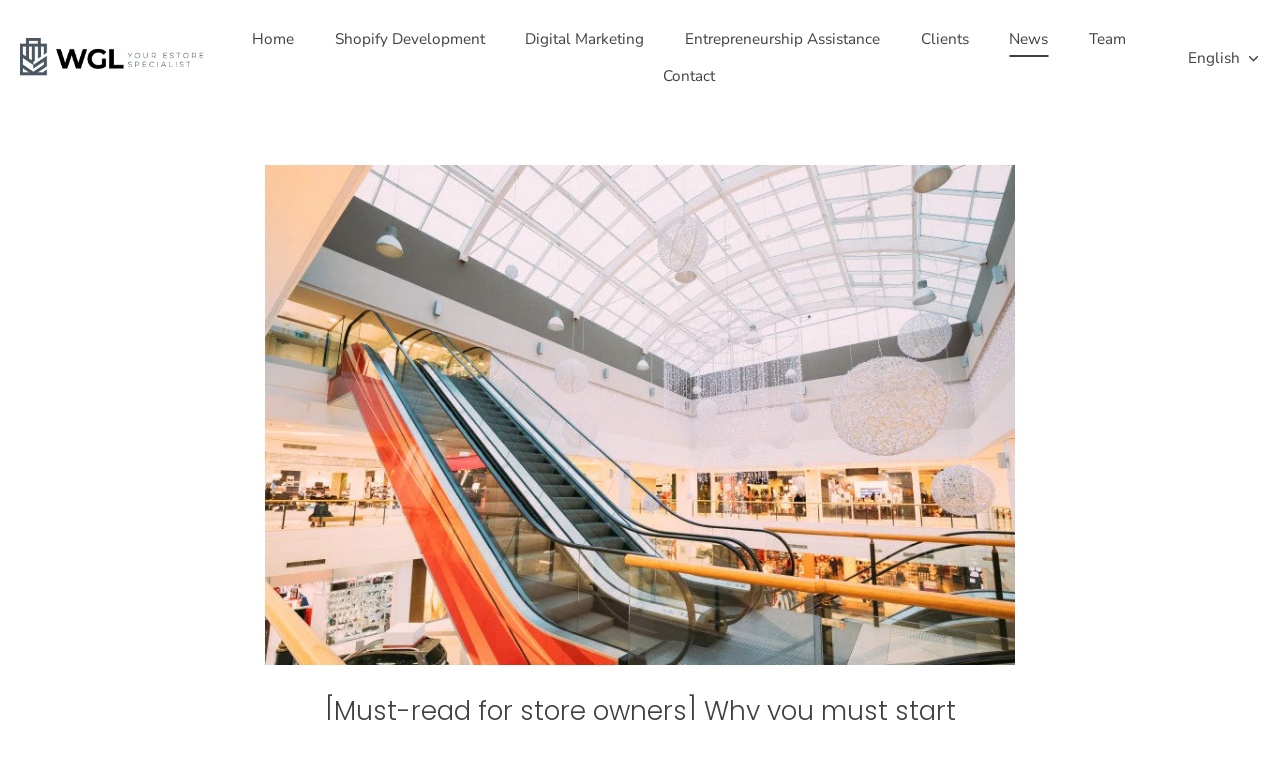

--- FILE ---
content_type: text/html; charset=utf-8
request_url: https://wilkinson-estore.com/en/blogs/news/why-store-owners-must-start-digital-transition
body_size: 37644
content:
<!doctype html>
<html class="no-js" lang="en">
<head>
  
  <!-- Global site tag (gtag.js) - Google Ads: 732395177 -->
<script async src="https://www.googletagmanager.com/gtag/js?id=AW-732395177"></script>
<script>
  window.dataLayer = window.dataLayer || [];
  function gtag(){dataLayer.push(arguments);}
  gtag('js', new Date());

  gtag('config', 'AW-732395177');
</script>

  <!-- Global site tag (gtag.js) - Google Analytics -->
<script async src="https://www.googletagmanager.com/gtag/js?id=G-N5WZYF6HC7"></script>
<script>
  window.dataLayer = window.dataLayer || [];
  function gtag(){dataLayer.push(arguments);}
  gtag('js', new Date());

  gtag('config', 'G-N5WZYF6HC7');
</script>
  
        









      

      



  
  

  
    <link rel="amphtml" href="https://wilkinson-estore.com/en/a/amp-sb/blogs/news/why-store-owners-must-start-digital-transition">
  




<!-- seo-booster-json-ld-Breadcrumb -->
<script type="application/ld+json">
    {
        "@context": "http://schema.org",
        "@type": "BreadcrumbList",
        "itemListElement": [{
            "@type": "ListItem",
            "position": 1,
            "item": {
                "@type": "Website",
                "@id": "https://wilkinson-estore.com",
                "name": "WILKINSON TECH SOLUTIONS"
            }
        },{
                "@type": "ListItem",
                "position": 2,
                "item": {
                    "@id":  "https://wilkinson-estore.com/en/blogs/news",
                    "name": "Wilkinson E-commerce Tips｜Hong Kong Shopify Expert"
                }
            },{
                "@type": "ListItem",
                "position": 3,
                "item": {
                    "@id": "https://wilkinson-estore.com/en/blogs/news/why-store-owners-must-start-digital-transition",
                    "name": "[Must-read for store owners] Why you must start business transformation right away?",
                    "author": {
                        "@type": "Person",
                        "name": "Tech WGL"
                    },
                    "datePublished": "2021-09-01 13:00:00 +0800",
                    "dateModified": "2021-09-01 13:00:00 +0800",
                    "headline": "[Must-read for store owners] Why you must start business transformation right away?",
                    "image": {
                        "@type": "ImageObject",
                        "url": "https://wilkinson-estore.com/cdn/shop/articles/retail-business-in-hong-kong-business-transformation_Custom_dd0299fd-840c-4a06-94cb-a8d6b5099b55_1024x1024.jpg?v=1650966304",
                        "width": 1024,
                        "height": 1024
                    },
                    "publisher": {
                                        "@type": "Organization",
                                           
                                        
                                            "logo": {
                                                "@type": "ImageObject",
                                                "url": "https://wilkinson-estore.com/cdn/shop/articles/retail-business-in-hong-kong-business-transformation_Custom_dd0299fd-840c-4a06-94cb-a8d6b5099b55_1024x1024.jpg?v=1650966304"
                                            },
                                        
                                        "name": "WILKINSON TECH SOLUTIONS"
                                    },
                    "mainEntityOfPage" : "https://wilkinson-estore.com/en/blogs/news/why-store-owners-must-start-digital-transition"
                }
            }]

 }
</script>


<!-- seo-booster-json-ld-store -->

<!-- seo-booster-website -->
<script type="application/ld+json">
{
   "@context": "http://schema.org",
   "@type": "WebSite",
   "url": "https://wilkinson-estore.com/",
   "potentialAction": {
     "@type": "SearchAction",
     "target": "https://wilkinson-estore.com/search?q={search_term_string}",
     "query-input": "required name=search_term_string"
   }
}
</script>
<!-- end-seo-booster-website -->

<!-- seo-booster-organization -->
<script type="application/ld+json">
{
	"@context": "http://schema.org",
	"@type": "Organization","name": "","url": "https://wilkinson-estore.com","logo": "https://sb.secomapp.com/images/artwork/sb_logo_58384.png"

	,"sameAs" : [
	
		"https://wilkinson-estore.com/",
	
		"https://www.facebook.com/wilkinsontechsolutions"
	
	]}
</script>
<!-- end-seo-booster-organization -->


<!-- End - seo-booster-json-ld-store -->

<!-- seo-booster-json-ld-local-business -->
 <script type="application/ld+json">
    {
      "@context": "https://schema.org",
      "@type": "Store",
      
      
      "image": [
        
        "https://sb.secomapp.com/images/artwork/sb_local_58384.png"
        
       ],
       
      
      "name": "WILKINSON E-STORE SOLUTIONS",
      
      
      
      "address": {
        "@type": "PostalAddress",
        "streetAddress": "1 YIP FAT STREET",
        "addressLocality": "WONG CHUK HANG",
        "addressRegion": "HK",
        "postalCode": "852",
        "addressCountry": "HK"
      },
       
      "url": "https://wilkinson-estore.com/",
      
      "priceRange": "$10,000 up",
      
      
      "telephone": "+85225577030",
      
      
      
      
      "openingHoursSpecification": [
        {
          "@type": "OpeningHoursSpecification",
          "dayOfWeek": [
            "Monday",
            "Tuesday",
            "Wednesday",
            "Thursday",
            "Friday",
            "Saturday"
          ],
          "opens": "9:00",
          "closes": "6:00"
        }
      ]
      
    }
    </script>
<!-- end-seo-booster-json-ld-local-business -->


<!-- seo-booster-json-ld-carousel -->
<script type="application/ld+json">
    {
      "@context":"https://schema.org",
      "@type":"ItemList",
      "itemListElement":[{
          "@type":"ListItem",
          "position": 1,
          "name": "Shopify開發／客製化服務",
          "url": "https://wilkinson-estore.com/pages/hong-kong-shopify-online-store-development"
        },{
          "@type":"ListItem",
          "position": 2,
          "name": "將現有網店數據搬到Shopify",
          "url": "https://wilkinson-estore.com/pages/shopify-data-migration"
        },{
          "@type":"ListItem",
          "position": 3,
          "name": "中小企政府資助申請協助",
          "url": "https://wilkinson-estore.com/pages/hksar-government-subsidy-overview"
        },{
          "@type":"ListItem",
          "position": 4,
          "name": "數碼營銷服務",
          "url": "https://wilkinson-estore.com/pages/website-and-branding-digital-marketing"
        }
      ]
    }
    </script>
    <!-- end-seo-booster-json-ld-carousel -->



<!-- seo-booster-json-ld-article -->
<script type="application/ld+json">
    
    {
        "@context" : "http://schema.org",
        "@type" : "Article",
        "about": "",
        "headline": "[Must-read for store owners] Why you must start business transformation right away?",
        "mainEntityOfPage" : "https://wilkinson-estore.com/en/blogs/news/why-store-owners-must-start-digital-transition",
        "image": {
            "@type": "ImageObject",
            "url": "https://wilkinson-estore.com/cdn/shop/articles/retail-business-in-hong-kong-business-transformation_Custom_dd0299fd-840c-4a06-94cb-a8d6b5099b55_1024x1024.jpg?v=1650966304",
            "width": 1024,
            "height": 1024
        },
        "url" : "https://wilkinson-estore.com/en/blogs/news/why-store-owners-must-start-digital-transition",
        "dateModified": "2021-09-01 13:00:00 +0800",
        "datePublished": "2021-09-01 13:00:00 +0800",
        "dateCreated": "2021-10-12 12:52:18 +0800",
        "description": "&quot;I saw a product I wanted to buy on the street, and I immediately picked up my mobile phone to search it online...Wow, just found exactly the same product, in addition to the cheaper price, also comes with a home delivery service! Just buy it directly online! Why pay extra? &quot; Haha, does this scene seem familiar...",
        "articleBody": "&quot;I saw a product I wanted to buy on the street, and I immediately picked up my mobile phone to search it online...Wow, just found exactly the same product, in addition to the cheaper price, also comes with a home delivery service! Just buy it directly online! Why pay extra? &quot; Haha, does this scene seem familiar?&nbsp;With the improvement of logistics efficiency, the popularization of smart phones, the rise of social platforms... the retail industry has been silently undergoing a reform in these ten years. In the past year, international fashion giants such as ZARA, Uniqlo, GAP, H&amp;M, and MUJI have all announced the closure of some stores. The entire real economy has entered a trough during the epidemic. With the restrictions on gatherings of different patterns in various regions, many physical stores can no longer support it. Walking in the streets and alleys, you can see some posters of subletting and renting shops everywhere. The scene of blooming flowers in the shopping area has disappeared. Some people don’t like online shopping. In their opinion, online shopping simply cannot buy products that meet their needs. For example, when buying clothes, you can try on them in a physical store, and you can also touch the fabrics and materials, while online shopping does not. In this experience, if the purchase is not appropriate, it will be returned and exchanged, which is very troublesome. However, most online stores now provide return and exchange arrangements, which reduces the advantages of physical stores.So does it mean that we couldn&#39;t do business? No. If you are a physical store owner but do not yet have an online sales channel, it&#39;s really the time to consider creating an online store! Smartphones have become a necessity for everyone, even my 90-year-old grandfather has a smartphone! This change in habit has made the entire sales chain of the retail industry tend to develop on the Internet. The goal is to make the process of seeing the purchase can be completed on a mobile phone or computer without leaving the house, and gradually replace the previous need to go out specially. A transaction mode where you can buy your wallet again.Under the heavy impact of technology and changes in consumption habits, the development of physical retail has come to an end. As the threshold for starting a business lowered, local brands began to spring up. Therefore, whether it is a big brand or a newly established small store, they have to face the business situation with more opportunities and greater competition. If you only own a physical store, you can neither collect visitor data nor operate it 24 hours a day, and you have to pay high rents. Naturally, your competitiveness will gradually decrease.",
        "author": {
            "@type": "Person",
            "name": "Team Wilkinson"
        },
        "publisher": {
                            "@type": "Organization",
                               
                            
                                "logo": {
                                    "@type": "ImageObject",
                                    "url": "https://wilkinson-estore.com/cdn/shop/articles/retail-business-in-hong-kong-business-transformation_Custom_dd0299fd-840c-4a06-94cb-a8d6b5099b55_1024x1024.jpg?v=1650966304"
                                },
                            
                            "name": "WILKINSON TECH SOLUTIONS"
                        }
    }

</script>
 <!-- seo-booster-json-ld-faq -->
    <script type="application/ld+json">
    {
      "@context": "https://schema.org",
      "@type": "FAQPage",
      "mainEntity": [{
        "@type": "Question",
        "name": "怎樣在Shopify開網店？",
        "acceptedAnswer": {
          "@type": "Answer",
          "text": "如果沒有特別要求，你可以自行開設網店。如果你有特定功能上的需求，或需要接駁POS/ERP/WMS等系統，便需要專業技術工程師團隊支援。Wilkinson E-Store Solutions的技術工程師團隊富有接駁Shopify API的經驗，請聯絡我們報價。"
        }
      },
      {
              "@type": "Question",
              "name": "開Shopify網店的收費水平是怎樣的？",
              "acceptedAnswer": {
                "@type": "Answer",
                "text": "視乎你的Shopify網店項目複雜程度而定。標準網店建設收費：由HK$15,000起；資料遷移收費：由HK$10,000起。如需要接駁現有ERP/POS系統，或有特別功能上／設計上的客製化需求，請聯絡我們報價。如果只是新增獨立功能，而經我們的同事進行過評估，網站沒有任何功能上的古怪問題的話，價格會比較便宜。"
              }
            },
       {
               "@type": "Question",
               "name": "Wilkinson的Shopify網店建設服務有什麼售後服務包括？",
               "acceptedAnswer": {
                 "@type": "Answer",
                 "text": "我們Wilkinson可以提供網店操作訓練影片（可無限次重播）、一對一教學及網店定期維護服務，歡迎查詢了解細節。"
               }
             },

             {
                     "@type": "Question",
                     "name": "可以將Shopify連接至現有的POS/ERP系統嗎？",
                     "acceptedAnswer": {
                       "@type": "Answer",
                       "text": "視乎你正在使用的POS/ERP系統文件及API接口完整性而定，歡迎電郵給我們查詢。"
                     }
                   }

      ]
    }
    </script>
    <!-- end-seo-booster-json-ld-faq -->




<meta name="description" content="「在街上看到超想買的商品，然後馬上拿起手機上網搜尋……哇，同一件產品，除了價格更便宜，還附帶送貨上門服務！一於直接上網買吧！為什麼要給錢實體店鋪賺呢？」哈哈，這個場景是否似曾相識呢？隨著物流效率提升、智能手機普及、社交平台興起……零售業在這十數年間，正在默默地進行一場改革。在過去的一年，ZARA、Uniqlo、GAP、H&amp;M、無印良品等國際時尚巨頭，均紛紛宣佈關閉部分門店…">






<title>[Must-read for store owners] Why you must start business transformatio</title>



<script src="//instant.page/5.1.0" type="module" integrity="sha384-by67kQnR+pyfy8yWP4kPO12fHKRLHZPfEsiSXR8u2IKcTdxD805MGUXBzVPnkLHw"></script>

<!-- SEO-Booster-GSC -->
 <meta name="google-site-verification" content="6MT5JHhbQoXE5F6jerA9XaWPHHMDhlnKv-MV87Uk-6Q" />
<!-- END-SEO-Booster-GSC -->



  <!-- Showcase 5.0.2 -->

  <link rel="preload" href="//wilkinson-estore.com/cdn/shop/t/31/assets/styles.css?v=41478657806333410601759332414" as="style">

  <meta charset="utf-8" />
<meta name="viewport" content="width=device-width,initial-scale=1.0" />
<meta http-equiv="X-UA-Compatible" content="IE=edge">

<link rel="preconnect" href="https://cdn.shopify.com" crossorigin>
<link rel="preconnect" href="https://fonts.shopify.com" crossorigin>
<link rel="preconnect" href="https://monorail-edge.shopifysvc.com"><link rel="preload" as="font" href="//wilkinson-estore.com/cdn/fonts/nunito_sans/nunitosans_n4.0276fe080df0ca4e6a22d9cb55aed3ed5ba6b1da.woff2" type="font/woff2" crossorigin><link rel="preload" as="font" href="//wilkinson-estore.com/cdn/fonts/nunito_sans/nunitosans_n7.25d963ed46da26098ebeab731e90d8802d989fa5.woff2" type="font/woff2" crossorigin><link rel="preload" as="font" href="//wilkinson-estore.com/cdn/fonts/nunito_sans/nunitosans_i4.6e408730afac1484cf297c30b0e67c86d17fc586.woff2" type="font/woff2" crossorigin><link rel="preload" as="font" href="//wilkinson-estore.com/cdn/fonts/nunito_sans/nunitosans_i7.8c1124729eec046a321e2424b2acf328c2c12139.woff2" type="font/woff2" crossorigin><link rel="preload" as="font" href="//wilkinson-estore.com/cdn/fonts/nunito_sans/nunitosans_n4.0276fe080df0ca4e6a22d9cb55aed3ed5ba6b1da.woff2" type="font/woff2" crossorigin><link rel="preload" as="font" href="//wilkinson-estore.com/cdn/fonts/poppins/poppins_n3.05f58335c3209cce17da4f1f1ab324ebe2982441.woff2" type="font/woff2" crossorigin><link rel="preload" as="font" href="//wilkinson-estore.com/cdn/fonts/poppins/poppins_n6.aa29d4918bc243723d56b59572e18228ed0786f6.woff2" type="font/woff2" crossorigin><link rel="preload" href="//wilkinson-estore.com/cdn/shop/t/31/assets/vendor.js?v=70213052416818374661633338981" as="script">
<link rel="preload" href="//wilkinson-estore.com/cdn/shop/t/31/assets/theme.js?v=95034475609252175101633338980" as="script"><link rel="canonical" href="https://wilkinson-estore.com/en/blogs/news/why-store-owners-must-start-digital-transition" /><link rel="shortcut icon" href="//wilkinson-estore.com/cdn/shop/files/FAVICON.png?v=1651028319" type="image/png" />
<link rel="preload" as="font" href="//wilkinson-estore.com/cdn/fonts/nunito_sans/nunitosans_n5.6fc0ed1feb3fc393c40619f180fc49c4d0aae0db.woff2" type="font/woff2" crossorigin><link rel="preload" as="font" href="//wilkinson-estore.com/cdn/fonts/nunito_sans/nunitosans_n6.6e9464eba570101a53130c8130a9e17a8eb55c21.woff2" type="font/woff2" crossorigin><meta name="theme-color" content="#423f3f">

   

  <meta property="og:site_name" content="WILKINSON TECH SOLUTIONS">
<meta property="og:url" content="https://wilkinson-estore.com/en/blogs/news/why-store-owners-must-start-digital-transition">
<meta property="og:title" content="[Must-read for store owners] Why you must start business transformatio">
<meta property="og:type" content="article">
<meta property="og:description" content="「在街上看到超想買的商品，然後馬上拿起手機上網搜尋……哇，同一件產品，除了價格更便宜，還附帶送貨上門服務！一於直接上網買吧！為什麼要給錢實體店鋪賺呢？」哈哈，這個場景是否似曾相識呢？隨著物流效率提升、智能手機普及、社交平台興起……零售業在這十數年間，正在默默地進行一場改革。在過去的一年，ZARA、Uniqlo、GAP、H&amp;M、無印良品等國際時尚巨頭，均紛紛宣佈關閉部分門店…"><meta property="og:image" content="http://wilkinson-estore.com/cdn/shop/articles/retail-business-in-hong-kong-business-transformation_Custom_dd0299fd-840c-4a06-94cb-a8d6b5099b55_1200x1200.jpg?v=1650966304">
  <meta property="og:image:secure_url" content="https://wilkinson-estore.com/cdn/shop/articles/retail-business-in-hong-kong-business-transformation_Custom_dd0299fd-840c-4a06-94cb-a8d6b5099b55_1200x1200.jpg?v=1650966304">
  <meta property="og:image:width" content="800">
  <meta property="og:image:height" content="533"><meta name="twitter:card" content="summary_large_image">
<meta name="twitter:title" content="[Must-read for store owners] Why you must start business transformatio">
<meta name="twitter:description" content="「在街上看到超想買的商品，然後馬上拿起手機上網搜尋……哇，同一件產品，除了價格更便宜，還附帶送貨上門服務！一於直接上網買吧！為什麼要給錢實體店鋪賺呢？」哈哈，這個場景是否似曾相識呢？隨著物流效率提升、智能手機普及、社交平台興起……零售業在這十數年間，正在默默地進行一場改革。在過去的一年，ZARA、Uniqlo、GAP、H&amp;M、無印良品等國際時尚巨頭，均紛紛宣佈關閉部分門店…">


  <link href="//wilkinson-estore.com/cdn/shop/t/31/assets/styles.css?v=41478657806333410601759332414" rel="stylesheet" type="text/css" media="all" />

  <script>window.performance && window.performance.mark && window.performance.mark('shopify.content_for_header.start');</script><meta id="shopify-digital-wallet" name="shopify-digital-wallet" content="/48770973850/digital_wallets/dialog">
<link rel="alternate" type="application/atom+xml" title="Feed" href="/en/blogs/news.atom" />
<link rel="alternate" hreflang="x-default" href="https://wilkinson-estore.com/blogs/news/why-store-owners-must-start-digital-transition">
<link rel="alternate" hreflang="zh-Hant" href="https://wilkinson-estore.com/blogs/news/why-store-owners-must-start-digital-transition">
<link rel="alternate" hreflang="en" href="https://wilkinson-estore.com/en/blogs/news/why-store-owners-must-start-digital-transition">
<link rel="alternate" hreflang="zh-Hant-AC" href="https://wilkinson-estore.com/blogs/news/why-store-owners-must-start-digital-transition">
<link rel="alternate" hreflang="zh-Hant-AD" href="https://wilkinson-estore.com/blogs/news/why-store-owners-must-start-digital-transition">
<link rel="alternate" hreflang="zh-Hant-AE" href="https://wilkinson-estore.com/blogs/news/why-store-owners-must-start-digital-transition">
<link rel="alternate" hreflang="zh-Hant-AF" href="https://wilkinson-estore.com/blogs/news/why-store-owners-must-start-digital-transition">
<link rel="alternate" hreflang="zh-Hant-AG" href="https://wilkinson-estore.com/blogs/news/why-store-owners-must-start-digital-transition">
<link rel="alternate" hreflang="zh-Hant-AI" href="https://wilkinson-estore.com/blogs/news/why-store-owners-must-start-digital-transition">
<link rel="alternate" hreflang="zh-Hant-AL" href="https://wilkinson-estore.com/blogs/news/why-store-owners-must-start-digital-transition">
<link rel="alternate" hreflang="zh-Hant-AM" href="https://wilkinson-estore.com/blogs/news/why-store-owners-must-start-digital-transition">
<link rel="alternate" hreflang="zh-Hant-AO" href="https://wilkinson-estore.com/blogs/news/why-store-owners-must-start-digital-transition">
<link rel="alternate" hreflang="zh-Hant-AR" href="https://wilkinson-estore.com/blogs/news/why-store-owners-must-start-digital-transition">
<link rel="alternate" hreflang="zh-Hant-AT" href="https://wilkinson-estore.com/blogs/news/why-store-owners-must-start-digital-transition">
<link rel="alternate" hreflang="zh-Hant-AU" href="https://wilkinson-estore.com/blogs/news/why-store-owners-must-start-digital-transition">
<link rel="alternate" hreflang="zh-Hant-AW" href="https://wilkinson-estore.com/blogs/news/why-store-owners-must-start-digital-transition">
<link rel="alternate" hreflang="zh-Hant-AX" href="https://wilkinson-estore.com/blogs/news/why-store-owners-must-start-digital-transition">
<link rel="alternate" hreflang="zh-Hant-AZ" href="https://wilkinson-estore.com/blogs/news/why-store-owners-must-start-digital-transition">
<link rel="alternate" hreflang="zh-Hant-BA" href="https://wilkinson-estore.com/blogs/news/why-store-owners-must-start-digital-transition">
<link rel="alternate" hreflang="zh-Hant-BB" href="https://wilkinson-estore.com/blogs/news/why-store-owners-must-start-digital-transition">
<link rel="alternate" hreflang="zh-Hant-BD" href="https://wilkinson-estore.com/blogs/news/why-store-owners-must-start-digital-transition">
<link rel="alternate" hreflang="zh-Hant-BE" href="https://wilkinson-estore.com/blogs/news/why-store-owners-must-start-digital-transition">
<link rel="alternate" hreflang="zh-Hant-BF" href="https://wilkinson-estore.com/blogs/news/why-store-owners-must-start-digital-transition">
<link rel="alternate" hreflang="zh-Hant-BG" href="https://wilkinson-estore.com/blogs/news/why-store-owners-must-start-digital-transition">
<link rel="alternate" hreflang="zh-Hant-BH" href="https://wilkinson-estore.com/blogs/news/why-store-owners-must-start-digital-transition">
<link rel="alternate" hreflang="zh-Hant-BI" href="https://wilkinson-estore.com/blogs/news/why-store-owners-must-start-digital-transition">
<link rel="alternate" hreflang="zh-Hant-BJ" href="https://wilkinson-estore.com/blogs/news/why-store-owners-must-start-digital-transition">
<link rel="alternate" hreflang="zh-Hant-BL" href="https://wilkinson-estore.com/blogs/news/why-store-owners-must-start-digital-transition">
<link rel="alternate" hreflang="zh-Hant-BM" href="https://wilkinson-estore.com/blogs/news/why-store-owners-must-start-digital-transition">
<link rel="alternate" hreflang="zh-Hant-BN" href="https://wilkinson-estore.com/blogs/news/why-store-owners-must-start-digital-transition">
<link rel="alternate" hreflang="zh-Hant-BO" href="https://wilkinson-estore.com/blogs/news/why-store-owners-must-start-digital-transition">
<link rel="alternate" hreflang="zh-Hant-BQ" href="https://wilkinson-estore.com/blogs/news/why-store-owners-must-start-digital-transition">
<link rel="alternate" hreflang="zh-Hant-BR" href="https://wilkinson-estore.com/blogs/news/why-store-owners-must-start-digital-transition">
<link rel="alternate" hreflang="zh-Hant-BS" href="https://wilkinson-estore.com/blogs/news/why-store-owners-must-start-digital-transition">
<link rel="alternate" hreflang="zh-Hant-BT" href="https://wilkinson-estore.com/blogs/news/why-store-owners-must-start-digital-transition">
<link rel="alternate" hreflang="zh-Hant-BW" href="https://wilkinson-estore.com/blogs/news/why-store-owners-must-start-digital-transition">
<link rel="alternate" hreflang="zh-Hant-BY" href="https://wilkinson-estore.com/blogs/news/why-store-owners-must-start-digital-transition">
<link rel="alternate" hreflang="zh-Hant-BZ" href="https://wilkinson-estore.com/blogs/news/why-store-owners-must-start-digital-transition">
<link rel="alternate" hreflang="zh-Hant-CA" href="https://wilkinson-estore.com/blogs/news/why-store-owners-must-start-digital-transition">
<link rel="alternate" hreflang="zh-Hant-CC" href="https://wilkinson-estore.com/blogs/news/why-store-owners-must-start-digital-transition">
<link rel="alternate" hreflang="zh-Hant-CD" href="https://wilkinson-estore.com/blogs/news/why-store-owners-must-start-digital-transition">
<link rel="alternate" hreflang="zh-Hant-CF" href="https://wilkinson-estore.com/blogs/news/why-store-owners-must-start-digital-transition">
<link rel="alternate" hreflang="zh-Hant-CG" href="https://wilkinson-estore.com/blogs/news/why-store-owners-must-start-digital-transition">
<link rel="alternate" hreflang="zh-Hant-CH" href="https://wilkinson-estore.com/blogs/news/why-store-owners-must-start-digital-transition">
<link rel="alternate" hreflang="zh-Hant-CI" href="https://wilkinson-estore.com/blogs/news/why-store-owners-must-start-digital-transition">
<link rel="alternate" hreflang="zh-Hant-CK" href="https://wilkinson-estore.com/blogs/news/why-store-owners-must-start-digital-transition">
<link rel="alternate" hreflang="zh-Hant-CL" href="https://wilkinson-estore.com/blogs/news/why-store-owners-must-start-digital-transition">
<link rel="alternate" hreflang="zh-Hant-CM" href="https://wilkinson-estore.com/blogs/news/why-store-owners-must-start-digital-transition">
<link rel="alternate" hreflang="zh-Hant-CN" href="https://wilkinson-estore.com/blogs/news/why-store-owners-must-start-digital-transition">
<link rel="alternate" hreflang="zh-Hant-CO" href="https://wilkinson-estore.com/blogs/news/why-store-owners-must-start-digital-transition">
<link rel="alternate" hreflang="zh-Hant-CR" href="https://wilkinson-estore.com/blogs/news/why-store-owners-must-start-digital-transition">
<link rel="alternate" hreflang="zh-Hant-CV" href="https://wilkinson-estore.com/blogs/news/why-store-owners-must-start-digital-transition">
<link rel="alternate" hreflang="zh-Hant-CW" href="https://wilkinson-estore.com/blogs/news/why-store-owners-must-start-digital-transition">
<link rel="alternate" hreflang="zh-Hant-CX" href="https://wilkinson-estore.com/blogs/news/why-store-owners-must-start-digital-transition">
<link rel="alternate" hreflang="zh-Hant-CY" href="https://wilkinson-estore.com/blogs/news/why-store-owners-must-start-digital-transition">
<link rel="alternate" hreflang="zh-Hant-CZ" href="https://wilkinson-estore.com/blogs/news/why-store-owners-must-start-digital-transition">
<link rel="alternate" hreflang="zh-Hant-DE" href="https://wilkinson-estore.com/blogs/news/why-store-owners-must-start-digital-transition">
<link rel="alternate" hreflang="zh-Hant-DJ" href="https://wilkinson-estore.com/blogs/news/why-store-owners-must-start-digital-transition">
<link rel="alternate" hreflang="zh-Hant-DK" href="https://wilkinson-estore.com/blogs/news/why-store-owners-must-start-digital-transition">
<link rel="alternate" hreflang="zh-Hant-DM" href="https://wilkinson-estore.com/blogs/news/why-store-owners-must-start-digital-transition">
<link rel="alternate" hreflang="zh-Hant-DO" href="https://wilkinson-estore.com/blogs/news/why-store-owners-must-start-digital-transition">
<link rel="alternate" hreflang="zh-Hant-DZ" href="https://wilkinson-estore.com/blogs/news/why-store-owners-must-start-digital-transition">
<link rel="alternate" hreflang="zh-Hant-EC" href="https://wilkinson-estore.com/blogs/news/why-store-owners-must-start-digital-transition">
<link rel="alternate" hreflang="zh-Hant-EE" href="https://wilkinson-estore.com/blogs/news/why-store-owners-must-start-digital-transition">
<link rel="alternate" hreflang="zh-Hant-EG" href="https://wilkinson-estore.com/blogs/news/why-store-owners-must-start-digital-transition">
<link rel="alternate" hreflang="zh-Hant-EH" href="https://wilkinson-estore.com/blogs/news/why-store-owners-must-start-digital-transition">
<link rel="alternate" hreflang="zh-Hant-ER" href="https://wilkinson-estore.com/blogs/news/why-store-owners-must-start-digital-transition">
<link rel="alternate" hreflang="zh-Hant-ES" href="https://wilkinson-estore.com/blogs/news/why-store-owners-must-start-digital-transition">
<link rel="alternate" hreflang="zh-Hant-ET" href="https://wilkinson-estore.com/blogs/news/why-store-owners-must-start-digital-transition">
<link rel="alternate" hreflang="zh-Hant-FI" href="https://wilkinson-estore.com/blogs/news/why-store-owners-must-start-digital-transition">
<link rel="alternate" hreflang="zh-Hant-FJ" href="https://wilkinson-estore.com/blogs/news/why-store-owners-must-start-digital-transition">
<link rel="alternate" hreflang="zh-Hant-FK" href="https://wilkinson-estore.com/blogs/news/why-store-owners-must-start-digital-transition">
<link rel="alternate" hreflang="zh-Hant-FO" href="https://wilkinson-estore.com/blogs/news/why-store-owners-must-start-digital-transition">
<link rel="alternate" hreflang="zh-Hant-FR" href="https://wilkinson-estore.com/blogs/news/why-store-owners-must-start-digital-transition">
<link rel="alternate" hreflang="zh-Hant-GA" href="https://wilkinson-estore.com/blogs/news/why-store-owners-must-start-digital-transition">
<link rel="alternate" hreflang="zh-Hant-GB" href="https://wilkinson-estore.com/blogs/news/why-store-owners-must-start-digital-transition">
<link rel="alternate" hreflang="zh-Hant-GD" href="https://wilkinson-estore.com/blogs/news/why-store-owners-must-start-digital-transition">
<link rel="alternate" hreflang="zh-Hant-GE" href="https://wilkinson-estore.com/blogs/news/why-store-owners-must-start-digital-transition">
<link rel="alternate" hreflang="zh-Hant-GF" href="https://wilkinson-estore.com/blogs/news/why-store-owners-must-start-digital-transition">
<link rel="alternate" hreflang="zh-Hant-GG" href="https://wilkinson-estore.com/blogs/news/why-store-owners-must-start-digital-transition">
<link rel="alternate" hreflang="zh-Hant-GH" href="https://wilkinson-estore.com/blogs/news/why-store-owners-must-start-digital-transition">
<link rel="alternate" hreflang="zh-Hant-GI" href="https://wilkinson-estore.com/blogs/news/why-store-owners-must-start-digital-transition">
<link rel="alternate" hreflang="zh-Hant-GL" href="https://wilkinson-estore.com/blogs/news/why-store-owners-must-start-digital-transition">
<link rel="alternate" hreflang="zh-Hant-GM" href="https://wilkinson-estore.com/blogs/news/why-store-owners-must-start-digital-transition">
<link rel="alternate" hreflang="zh-Hant-GN" href="https://wilkinson-estore.com/blogs/news/why-store-owners-must-start-digital-transition">
<link rel="alternate" hreflang="zh-Hant-GP" href="https://wilkinson-estore.com/blogs/news/why-store-owners-must-start-digital-transition">
<link rel="alternate" hreflang="zh-Hant-GQ" href="https://wilkinson-estore.com/blogs/news/why-store-owners-must-start-digital-transition">
<link rel="alternate" hreflang="zh-Hant-GR" href="https://wilkinson-estore.com/blogs/news/why-store-owners-must-start-digital-transition">
<link rel="alternate" hreflang="zh-Hant-GS" href="https://wilkinson-estore.com/blogs/news/why-store-owners-must-start-digital-transition">
<link rel="alternate" hreflang="zh-Hant-GT" href="https://wilkinson-estore.com/blogs/news/why-store-owners-must-start-digital-transition">
<link rel="alternate" hreflang="zh-Hant-GW" href="https://wilkinson-estore.com/blogs/news/why-store-owners-must-start-digital-transition">
<link rel="alternate" hreflang="zh-Hant-GY" href="https://wilkinson-estore.com/blogs/news/why-store-owners-must-start-digital-transition">
<link rel="alternate" hreflang="zh-Hant-HK" href="https://wilkinson-estore.com/blogs/news/why-store-owners-must-start-digital-transition">
<link rel="alternate" hreflang="zh-Hant-HN" href="https://wilkinson-estore.com/blogs/news/why-store-owners-must-start-digital-transition">
<link rel="alternate" hreflang="zh-Hant-HR" href="https://wilkinson-estore.com/blogs/news/why-store-owners-must-start-digital-transition">
<link rel="alternate" hreflang="zh-Hant-HT" href="https://wilkinson-estore.com/blogs/news/why-store-owners-must-start-digital-transition">
<link rel="alternate" hreflang="zh-Hant-HU" href="https://wilkinson-estore.com/blogs/news/why-store-owners-must-start-digital-transition">
<link rel="alternate" hreflang="zh-Hant-ID" href="https://wilkinson-estore.com/blogs/news/why-store-owners-must-start-digital-transition">
<link rel="alternate" hreflang="zh-Hant-IE" href="https://wilkinson-estore.com/blogs/news/why-store-owners-must-start-digital-transition">
<link rel="alternate" hreflang="zh-Hant-IL" href="https://wilkinson-estore.com/blogs/news/why-store-owners-must-start-digital-transition">
<link rel="alternate" hreflang="zh-Hant-IM" href="https://wilkinson-estore.com/blogs/news/why-store-owners-must-start-digital-transition">
<link rel="alternate" hreflang="zh-Hant-IN" href="https://wilkinson-estore.com/blogs/news/why-store-owners-must-start-digital-transition">
<link rel="alternate" hreflang="zh-Hant-IO" href="https://wilkinson-estore.com/blogs/news/why-store-owners-must-start-digital-transition">
<link rel="alternate" hreflang="zh-Hant-IQ" href="https://wilkinson-estore.com/blogs/news/why-store-owners-must-start-digital-transition">
<link rel="alternate" hreflang="zh-Hant-IS" href="https://wilkinson-estore.com/blogs/news/why-store-owners-must-start-digital-transition">
<link rel="alternate" hreflang="zh-Hant-IT" href="https://wilkinson-estore.com/blogs/news/why-store-owners-must-start-digital-transition">
<link rel="alternate" hreflang="zh-Hant-JE" href="https://wilkinson-estore.com/blogs/news/why-store-owners-must-start-digital-transition">
<link rel="alternate" hreflang="zh-Hant-JM" href="https://wilkinson-estore.com/blogs/news/why-store-owners-must-start-digital-transition">
<link rel="alternate" hreflang="zh-Hant-JO" href="https://wilkinson-estore.com/blogs/news/why-store-owners-must-start-digital-transition">
<link rel="alternate" hreflang="zh-Hant-JP" href="https://wilkinson-estore.com/blogs/news/why-store-owners-must-start-digital-transition">
<link rel="alternate" hreflang="zh-Hant-KE" href="https://wilkinson-estore.com/blogs/news/why-store-owners-must-start-digital-transition">
<link rel="alternate" hreflang="zh-Hant-KG" href="https://wilkinson-estore.com/blogs/news/why-store-owners-must-start-digital-transition">
<link rel="alternate" hreflang="zh-Hant-KH" href="https://wilkinson-estore.com/blogs/news/why-store-owners-must-start-digital-transition">
<link rel="alternate" hreflang="zh-Hant-KI" href="https://wilkinson-estore.com/blogs/news/why-store-owners-must-start-digital-transition">
<link rel="alternate" hreflang="zh-Hant-KM" href="https://wilkinson-estore.com/blogs/news/why-store-owners-must-start-digital-transition">
<link rel="alternate" hreflang="zh-Hant-KN" href="https://wilkinson-estore.com/blogs/news/why-store-owners-must-start-digital-transition">
<link rel="alternate" hreflang="zh-Hant-KR" href="https://wilkinson-estore.com/blogs/news/why-store-owners-must-start-digital-transition">
<link rel="alternate" hreflang="zh-Hant-KW" href="https://wilkinson-estore.com/blogs/news/why-store-owners-must-start-digital-transition">
<link rel="alternate" hreflang="zh-Hant-KY" href="https://wilkinson-estore.com/blogs/news/why-store-owners-must-start-digital-transition">
<link rel="alternate" hreflang="zh-Hant-KZ" href="https://wilkinson-estore.com/blogs/news/why-store-owners-must-start-digital-transition">
<link rel="alternate" hreflang="zh-Hant-LA" href="https://wilkinson-estore.com/blogs/news/why-store-owners-must-start-digital-transition">
<link rel="alternate" hreflang="zh-Hant-LB" href="https://wilkinson-estore.com/blogs/news/why-store-owners-must-start-digital-transition">
<link rel="alternate" hreflang="zh-Hant-LC" href="https://wilkinson-estore.com/blogs/news/why-store-owners-must-start-digital-transition">
<link rel="alternate" hreflang="zh-Hant-LI" href="https://wilkinson-estore.com/blogs/news/why-store-owners-must-start-digital-transition">
<link rel="alternate" hreflang="zh-Hant-LK" href="https://wilkinson-estore.com/blogs/news/why-store-owners-must-start-digital-transition">
<link rel="alternate" hreflang="zh-Hant-LR" href="https://wilkinson-estore.com/blogs/news/why-store-owners-must-start-digital-transition">
<link rel="alternate" hreflang="zh-Hant-LS" href="https://wilkinson-estore.com/blogs/news/why-store-owners-must-start-digital-transition">
<link rel="alternate" hreflang="zh-Hant-LT" href="https://wilkinson-estore.com/blogs/news/why-store-owners-must-start-digital-transition">
<link rel="alternate" hreflang="zh-Hant-LU" href="https://wilkinson-estore.com/blogs/news/why-store-owners-must-start-digital-transition">
<link rel="alternate" hreflang="zh-Hant-LV" href="https://wilkinson-estore.com/blogs/news/why-store-owners-must-start-digital-transition">
<link rel="alternate" hreflang="zh-Hant-LY" href="https://wilkinson-estore.com/blogs/news/why-store-owners-must-start-digital-transition">
<link rel="alternate" hreflang="zh-Hant-MA" href="https://wilkinson-estore.com/blogs/news/why-store-owners-must-start-digital-transition">
<link rel="alternate" hreflang="zh-Hant-MC" href="https://wilkinson-estore.com/blogs/news/why-store-owners-must-start-digital-transition">
<link rel="alternate" hreflang="zh-Hant-MD" href="https://wilkinson-estore.com/blogs/news/why-store-owners-must-start-digital-transition">
<link rel="alternate" hreflang="zh-Hant-ME" href="https://wilkinson-estore.com/blogs/news/why-store-owners-must-start-digital-transition">
<link rel="alternate" hreflang="zh-Hant-MF" href="https://wilkinson-estore.com/blogs/news/why-store-owners-must-start-digital-transition">
<link rel="alternate" hreflang="zh-Hant-MG" href="https://wilkinson-estore.com/blogs/news/why-store-owners-must-start-digital-transition">
<link rel="alternate" hreflang="zh-Hant-MK" href="https://wilkinson-estore.com/blogs/news/why-store-owners-must-start-digital-transition">
<link rel="alternate" hreflang="zh-Hant-ML" href="https://wilkinson-estore.com/blogs/news/why-store-owners-must-start-digital-transition">
<link rel="alternate" hreflang="zh-Hant-MM" href="https://wilkinson-estore.com/blogs/news/why-store-owners-must-start-digital-transition">
<link rel="alternate" hreflang="zh-Hant-MN" href="https://wilkinson-estore.com/blogs/news/why-store-owners-must-start-digital-transition">
<link rel="alternate" hreflang="zh-Hant-MO" href="https://wilkinson-estore.com/blogs/news/why-store-owners-must-start-digital-transition">
<link rel="alternate" hreflang="zh-Hant-MQ" href="https://wilkinson-estore.com/blogs/news/why-store-owners-must-start-digital-transition">
<link rel="alternate" hreflang="zh-Hant-MR" href="https://wilkinson-estore.com/blogs/news/why-store-owners-must-start-digital-transition">
<link rel="alternate" hreflang="zh-Hant-MS" href="https://wilkinson-estore.com/blogs/news/why-store-owners-must-start-digital-transition">
<link rel="alternate" hreflang="zh-Hant-MT" href="https://wilkinson-estore.com/blogs/news/why-store-owners-must-start-digital-transition">
<link rel="alternate" hreflang="zh-Hant-MU" href="https://wilkinson-estore.com/blogs/news/why-store-owners-must-start-digital-transition">
<link rel="alternate" hreflang="zh-Hant-MV" href="https://wilkinson-estore.com/blogs/news/why-store-owners-must-start-digital-transition">
<link rel="alternate" hreflang="zh-Hant-MW" href="https://wilkinson-estore.com/blogs/news/why-store-owners-must-start-digital-transition">
<link rel="alternate" hreflang="zh-Hant-MX" href="https://wilkinson-estore.com/blogs/news/why-store-owners-must-start-digital-transition">
<link rel="alternate" hreflang="zh-Hant-MY" href="https://wilkinson-estore.com/blogs/news/why-store-owners-must-start-digital-transition">
<link rel="alternate" hreflang="zh-Hant-MZ" href="https://wilkinson-estore.com/blogs/news/why-store-owners-must-start-digital-transition">
<link rel="alternate" hreflang="zh-Hant-NA" href="https://wilkinson-estore.com/blogs/news/why-store-owners-must-start-digital-transition">
<link rel="alternate" hreflang="zh-Hant-NC" href="https://wilkinson-estore.com/blogs/news/why-store-owners-must-start-digital-transition">
<link rel="alternate" hreflang="zh-Hant-NE" href="https://wilkinson-estore.com/blogs/news/why-store-owners-must-start-digital-transition">
<link rel="alternate" hreflang="zh-Hant-NF" href="https://wilkinson-estore.com/blogs/news/why-store-owners-must-start-digital-transition">
<link rel="alternate" hreflang="zh-Hant-NG" href="https://wilkinson-estore.com/blogs/news/why-store-owners-must-start-digital-transition">
<link rel="alternate" hreflang="zh-Hant-NI" href="https://wilkinson-estore.com/blogs/news/why-store-owners-must-start-digital-transition">
<link rel="alternate" hreflang="zh-Hant-NL" href="https://wilkinson-estore.com/blogs/news/why-store-owners-must-start-digital-transition">
<link rel="alternate" hreflang="zh-Hant-NO" href="https://wilkinson-estore.com/blogs/news/why-store-owners-must-start-digital-transition">
<link rel="alternate" hreflang="zh-Hant-NP" href="https://wilkinson-estore.com/blogs/news/why-store-owners-must-start-digital-transition">
<link rel="alternate" hreflang="zh-Hant-NR" href="https://wilkinson-estore.com/blogs/news/why-store-owners-must-start-digital-transition">
<link rel="alternate" hreflang="zh-Hant-NU" href="https://wilkinson-estore.com/blogs/news/why-store-owners-must-start-digital-transition">
<link rel="alternate" hreflang="zh-Hant-NZ" href="https://wilkinson-estore.com/blogs/news/why-store-owners-must-start-digital-transition">
<link rel="alternate" hreflang="zh-Hant-OM" href="https://wilkinson-estore.com/blogs/news/why-store-owners-must-start-digital-transition">
<link rel="alternate" hreflang="zh-Hant-PA" href="https://wilkinson-estore.com/blogs/news/why-store-owners-must-start-digital-transition">
<link rel="alternate" hreflang="zh-Hant-PE" href="https://wilkinson-estore.com/blogs/news/why-store-owners-must-start-digital-transition">
<link rel="alternate" hreflang="zh-Hant-PF" href="https://wilkinson-estore.com/blogs/news/why-store-owners-must-start-digital-transition">
<link rel="alternate" hreflang="zh-Hant-PG" href="https://wilkinson-estore.com/blogs/news/why-store-owners-must-start-digital-transition">
<link rel="alternate" hreflang="zh-Hant-PH" href="https://wilkinson-estore.com/blogs/news/why-store-owners-must-start-digital-transition">
<link rel="alternate" hreflang="zh-Hant-PK" href="https://wilkinson-estore.com/blogs/news/why-store-owners-must-start-digital-transition">
<link rel="alternate" hreflang="zh-Hant-PL" href="https://wilkinson-estore.com/blogs/news/why-store-owners-must-start-digital-transition">
<link rel="alternate" hreflang="zh-Hant-PM" href="https://wilkinson-estore.com/blogs/news/why-store-owners-must-start-digital-transition">
<link rel="alternate" hreflang="zh-Hant-PN" href="https://wilkinson-estore.com/blogs/news/why-store-owners-must-start-digital-transition">
<link rel="alternate" hreflang="zh-Hant-PS" href="https://wilkinson-estore.com/blogs/news/why-store-owners-must-start-digital-transition">
<link rel="alternate" hreflang="zh-Hant-PT" href="https://wilkinson-estore.com/blogs/news/why-store-owners-must-start-digital-transition">
<link rel="alternate" hreflang="zh-Hant-PY" href="https://wilkinson-estore.com/blogs/news/why-store-owners-must-start-digital-transition">
<link rel="alternate" hreflang="zh-Hant-QA" href="https://wilkinson-estore.com/blogs/news/why-store-owners-must-start-digital-transition">
<link rel="alternate" hreflang="zh-Hant-RE" href="https://wilkinson-estore.com/blogs/news/why-store-owners-must-start-digital-transition">
<link rel="alternate" hreflang="zh-Hant-RO" href="https://wilkinson-estore.com/blogs/news/why-store-owners-must-start-digital-transition">
<link rel="alternate" hreflang="zh-Hant-RS" href="https://wilkinson-estore.com/blogs/news/why-store-owners-must-start-digital-transition">
<link rel="alternate" hreflang="zh-Hant-RU" href="https://wilkinson-estore.com/blogs/news/why-store-owners-must-start-digital-transition">
<link rel="alternate" hreflang="zh-Hant-RW" href="https://wilkinson-estore.com/blogs/news/why-store-owners-must-start-digital-transition">
<link rel="alternate" hreflang="zh-Hant-SA" href="https://wilkinson-estore.com/blogs/news/why-store-owners-must-start-digital-transition">
<link rel="alternate" hreflang="zh-Hant-SB" href="https://wilkinson-estore.com/blogs/news/why-store-owners-must-start-digital-transition">
<link rel="alternate" hreflang="zh-Hant-SC" href="https://wilkinson-estore.com/blogs/news/why-store-owners-must-start-digital-transition">
<link rel="alternate" hreflang="zh-Hant-SD" href="https://wilkinson-estore.com/blogs/news/why-store-owners-must-start-digital-transition">
<link rel="alternate" hreflang="zh-Hant-SE" href="https://wilkinson-estore.com/blogs/news/why-store-owners-must-start-digital-transition">
<link rel="alternate" hreflang="zh-Hant-SG" href="https://wilkinson-estore.com/blogs/news/why-store-owners-must-start-digital-transition">
<link rel="alternate" hreflang="zh-Hant-SH" href="https://wilkinson-estore.com/blogs/news/why-store-owners-must-start-digital-transition">
<link rel="alternate" hreflang="zh-Hant-SI" href="https://wilkinson-estore.com/blogs/news/why-store-owners-must-start-digital-transition">
<link rel="alternate" hreflang="zh-Hant-SJ" href="https://wilkinson-estore.com/blogs/news/why-store-owners-must-start-digital-transition">
<link rel="alternate" hreflang="zh-Hant-SK" href="https://wilkinson-estore.com/blogs/news/why-store-owners-must-start-digital-transition">
<link rel="alternate" hreflang="zh-Hant-SL" href="https://wilkinson-estore.com/blogs/news/why-store-owners-must-start-digital-transition">
<link rel="alternate" hreflang="zh-Hant-SM" href="https://wilkinson-estore.com/blogs/news/why-store-owners-must-start-digital-transition">
<link rel="alternate" hreflang="zh-Hant-SN" href="https://wilkinson-estore.com/blogs/news/why-store-owners-must-start-digital-transition">
<link rel="alternate" hreflang="zh-Hant-SO" href="https://wilkinson-estore.com/blogs/news/why-store-owners-must-start-digital-transition">
<link rel="alternate" hreflang="zh-Hant-SR" href="https://wilkinson-estore.com/blogs/news/why-store-owners-must-start-digital-transition">
<link rel="alternate" hreflang="zh-Hant-SS" href="https://wilkinson-estore.com/blogs/news/why-store-owners-must-start-digital-transition">
<link rel="alternate" hreflang="zh-Hant-ST" href="https://wilkinson-estore.com/blogs/news/why-store-owners-must-start-digital-transition">
<link rel="alternate" hreflang="zh-Hant-SV" href="https://wilkinson-estore.com/blogs/news/why-store-owners-must-start-digital-transition">
<link rel="alternate" hreflang="zh-Hant-SX" href="https://wilkinson-estore.com/blogs/news/why-store-owners-must-start-digital-transition">
<link rel="alternate" hreflang="zh-Hant-SZ" href="https://wilkinson-estore.com/blogs/news/why-store-owners-must-start-digital-transition">
<link rel="alternate" hreflang="zh-Hant-TA" href="https://wilkinson-estore.com/blogs/news/why-store-owners-must-start-digital-transition">
<link rel="alternate" hreflang="zh-Hant-TC" href="https://wilkinson-estore.com/blogs/news/why-store-owners-must-start-digital-transition">
<link rel="alternate" hreflang="zh-Hant-TD" href="https://wilkinson-estore.com/blogs/news/why-store-owners-must-start-digital-transition">
<link rel="alternate" hreflang="zh-Hant-TF" href="https://wilkinson-estore.com/blogs/news/why-store-owners-must-start-digital-transition">
<link rel="alternate" hreflang="zh-Hant-TG" href="https://wilkinson-estore.com/blogs/news/why-store-owners-must-start-digital-transition">
<link rel="alternate" hreflang="zh-Hant-TH" href="https://wilkinson-estore.com/blogs/news/why-store-owners-must-start-digital-transition">
<link rel="alternate" hreflang="zh-Hant-TJ" href="https://wilkinson-estore.com/blogs/news/why-store-owners-must-start-digital-transition">
<link rel="alternate" hreflang="zh-Hant-TK" href="https://wilkinson-estore.com/blogs/news/why-store-owners-must-start-digital-transition">
<link rel="alternate" hreflang="zh-Hant-TL" href="https://wilkinson-estore.com/blogs/news/why-store-owners-must-start-digital-transition">
<link rel="alternate" hreflang="zh-Hant-TM" href="https://wilkinson-estore.com/blogs/news/why-store-owners-must-start-digital-transition">
<link rel="alternate" hreflang="zh-Hant-TN" href="https://wilkinson-estore.com/blogs/news/why-store-owners-must-start-digital-transition">
<link rel="alternate" hreflang="zh-Hant-TO" href="https://wilkinson-estore.com/blogs/news/why-store-owners-must-start-digital-transition">
<link rel="alternate" hreflang="zh-Hant-TR" href="https://wilkinson-estore.com/blogs/news/why-store-owners-must-start-digital-transition">
<link rel="alternate" hreflang="zh-Hant-TT" href="https://wilkinson-estore.com/blogs/news/why-store-owners-must-start-digital-transition">
<link rel="alternate" hreflang="zh-Hant-TV" href="https://wilkinson-estore.com/blogs/news/why-store-owners-must-start-digital-transition">
<link rel="alternate" hreflang="zh-Hant-TW" href="https://wilkinson-estore.com/blogs/news/why-store-owners-must-start-digital-transition">
<link rel="alternate" hreflang="zh-Hant-TZ" href="https://wilkinson-estore.com/blogs/news/why-store-owners-must-start-digital-transition">
<link rel="alternate" hreflang="zh-Hant-UA" href="https://wilkinson-estore.com/blogs/news/why-store-owners-must-start-digital-transition">
<link rel="alternate" hreflang="zh-Hant-UG" href="https://wilkinson-estore.com/blogs/news/why-store-owners-must-start-digital-transition">
<link rel="alternate" hreflang="zh-Hant-UM" href="https://wilkinson-estore.com/blogs/news/why-store-owners-must-start-digital-transition">
<link rel="alternate" hreflang="zh-Hant-US" href="https://wilkinson-estore.com/blogs/news/why-store-owners-must-start-digital-transition">
<link rel="alternate" hreflang="zh-Hant-UY" href="https://wilkinson-estore.com/blogs/news/why-store-owners-must-start-digital-transition">
<link rel="alternate" hreflang="zh-Hant-UZ" href="https://wilkinson-estore.com/blogs/news/why-store-owners-must-start-digital-transition">
<link rel="alternate" hreflang="zh-Hant-VA" href="https://wilkinson-estore.com/blogs/news/why-store-owners-must-start-digital-transition">
<link rel="alternate" hreflang="zh-Hant-VC" href="https://wilkinson-estore.com/blogs/news/why-store-owners-must-start-digital-transition">
<link rel="alternate" hreflang="zh-Hant-VE" href="https://wilkinson-estore.com/blogs/news/why-store-owners-must-start-digital-transition">
<link rel="alternate" hreflang="zh-Hant-VG" href="https://wilkinson-estore.com/blogs/news/why-store-owners-must-start-digital-transition">
<link rel="alternate" hreflang="zh-Hant-VN" href="https://wilkinson-estore.com/blogs/news/why-store-owners-must-start-digital-transition">
<link rel="alternate" hreflang="zh-Hant-VU" href="https://wilkinson-estore.com/blogs/news/why-store-owners-must-start-digital-transition">
<link rel="alternate" hreflang="zh-Hant-WF" href="https://wilkinson-estore.com/blogs/news/why-store-owners-must-start-digital-transition">
<link rel="alternate" hreflang="zh-Hant-WS" href="https://wilkinson-estore.com/blogs/news/why-store-owners-must-start-digital-transition">
<link rel="alternate" hreflang="zh-Hant-XK" href="https://wilkinson-estore.com/blogs/news/why-store-owners-must-start-digital-transition">
<link rel="alternate" hreflang="zh-Hant-YE" href="https://wilkinson-estore.com/blogs/news/why-store-owners-must-start-digital-transition">
<link rel="alternate" hreflang="zh-Hant-YT" href="https://wilkinson-estore.com/blogs/news/why-store-owners-must-start-digital-transition">
<link rel="alternate" hreflang="zh-Hant-ZA" href="https://wilkinson-estore.com/blogs/news/why-store-owners-must-start-digital-transition">
<link rel="alternate" hreflang="zh-Hant-ZM" href="https://wilkinson-estore.com/blogs/news/why-store-owners-must-start-digital-transition">
<link rel="alternate" hreflang="zh-Hant-ZW" href="https://wilkinson-estore.com/blogs/news/why-store-owners-must-start-digital-transition">
<script async="async" src="/checkouts/internal/preloads.js?locale=en-HK"></script>
<script id="shopify-features" type="application/json">{"accessToken":"d807e9f75c7dce3c42e5096cb00e43ea","betas":["rich-media-storefront-analytics"],"domain":"wilkinson-estore.com","predictiveSearch":false,"shopId":48770973850,"locale":"en"}</script>
<script>var Shopify = Shopify || {};
Shopify.shop = "wilkinson-tech-solutions.myshopify.com";
Shopify.locale = "en";
Shopify.currency = {"active":"HKD","rate":"1.0"};
Shopify.country = "HK";
Shopify.theme = {"name":"Showcase_Use for Site","id":126655529114,"schema_name":"Showcase","schema_version":"5.0.2","theme_store_id":677,"role":"main"};
Shopify.theme.handle = "null";
Shopify.theme.style = {"id":null,"handle":null};
Shopify.cdnHost = "wilkinson-estore.com/cdn";
Shopify.routes = Shopify.routes || {};
Shopify.routes.root = "/en/";</script>
<script type="module">!function(o){(o.Shopify=o.Shopify||{}).modules=!0}(window);</script>
<script>!function(o){function n(){var o=[];function n(){o.push(Array.prototype.slice.apply(arguments))}return n.q=o,n}var t=o.Shopify=o.Shopify||{};t.loadFeatures=n(),t.autoloadFeatures=n()}(window);</script>
<script id="shop-js-analytics" type="application/json">{"pageType":"article"}</script>
<script defer="defer" async type="module" src="//wilkinson-estore.com/cdn/shopifycloud/shop-js/modules/v2/client.init-shop-cart-sync_C5BV16lS.en.esm.js"></script>
<script defer="defer" async type="module" src="//wilkinson-estore.com/cdn/shopifycloud/shop-js/modules/v2/chunk.common_CygWptCX.esm.js"></script>
<script type="module">
  await import("//wilkinson-estore.com/cdn/shopifycloud/shop-js/modules/v2/client.init-shop-cart-sync_C5BV16lS.en.esm.js");
await import("//wilkinson-estore.com/cdn/shopifycloud/shop-js/modules/v2/chunk.common_CygWptCX.esm.js");

  window.Shopify.SignInWithShop?.initShopCartSync?.({"fedCMEnabled":true,"windoidEnabled":true});

</script>
<script>(function() {
  var isLoaded = false;
  function asyncLoad() {
    if (isLoaded) return;
    isLoaded = true;
    var urls = ["https:\/\/apps.anhkiet.info\/prevent-content-theft\/scripts\/aba087b895bae50f91cb6e273137e310.js?token=20220427094022\u0026shop=wilkinson-tech-solutions.myshopify.com","https:\/\/apps.synctrack.io\/cta-buttons\/\/cta-group-button.js?v=1652244721\u0026shop=wilkinson-tech-solutions.myshopify.com"];
    for (var i = 0; i < urls.length; i++) {
      var s = document.createElement('script');
      s.type = 'text/javascript';
      s.async = true;
      s.src = urls[i];
      var x = document.getElementsByTagName('script')[0];
      x.parentNode.insertBefore(s, x);
    }
  };
  if(window.attachEvent) {
    window.attachEvent('onload', asyncLoad);
  } else {
    window.addEventListener('load', asyncLoad, false);
  }
})();</script>
<script id="__st">var __st={"a":48770973850,"offset":28800,"reqid":"ac6899a1-e7b5-4082-983f-75f36aa0c00d-1768651062","pageurl":"wilkinson-estore.com\/en\/blogs\/news\/why-store-owners-must-start-digital-transition","s":"articles-557171179674","u":"017c4ab7280f","p":"article","rtyp":"article","rid":557171179674};</script>
<script>window.ShopifyPaypalV4VisibilityTracking = true;</script>
<script id="captcha-bootstrap">!function(){'use strict';const t='contact',e='account',n='new_comment',o=[[t,t],['blogs',n],['comments',n],[t,'customer']],c=[[e,'customer_login'],[e,'guest_login'],[e,'recover_customer_password'],[e,'create_customer']],r=t=>t.map((([t,e])=>`form[action*='/${t}']:not([data-nocaptcha='true']) input[name='form_type'][value='${e}']`)).join(','),a=t=>()=>t?[...document.querySelectorAll(t)].map((t=>t.form)):[];function s(){const t=[...o],e=r(t);return a(e)}const i='password',u='form_key',d=['recaptcha-v3-token','g-recaptcha-response','h-captcha-response',i],f=()=>{try{return window.sessionStorage}catch{return}},m='__shopify_v',_=t=>t.elements[u];function p(t,e,n=!1){try{const o=window.sessionStorage,c=JSON.parse(o.getItem(e)),{data:r}=function(t){const{data:e,action:n}=t;return t[m]||n?{data:e,action:n}:{data:t,action:n}}(c);for(const[e,n]of Object.entries(r))t.elements[e]&&(t.elements[e].value=n);n&&o.removeItem(e)}catch(o){console.error('form repopulation failed',{error:o})}}const l='form_type',E='cptcha';function T(t){t.dataset[E]=!0}const w=window,h=w.document,L='Shopify',v='ce_forms',y='captcha';let A=!1;((t,e)=>{const n=(g='f06e6c50-85a8-45c8-87d0-21a2b65856fe',I='https://cdn.shopify.com/shopifycloud/storefront-forms-hcaptcha/ce_storefront_forms_captcha_hcaptcha.v1.5.2.iife.js',D={infoText:'Protected by hCaptcha',privacyText:'Privacy',termsText:'Terms'},(t,e,n)=>{const o=w[L][v],c=o.bindForm;if(c)return c(t,g,e,D).then(n);var r;o.q.push([[t,g,e,D],n]),r=I,A||(h.body.append(Object.assign(h.createElement('script'),{id:'captcha-provider',async:!0,src:r})),A=!0)});var g,I,D;w[L]=w[L]||{},w[L][v]=w[L][v]||{},w[L][v].q=[],w[L][y]=w[L][y]||{},w[L][y].protect=function(t,e){n(t,void 0,e),T(t)},Object.freeze(w[L][y]),function(t,e,n,w,h,L){const[v,y,A,g]=function(t,e,n){const i=e?o:[],u=t?c:[],d=[...i,...u],f=r(d),m=r(i),_=r(d.filter((([t,e])=>n.includes(e))));return[a(f),a(m),a(_),s()]}(w,h,L),I=t=>{const e=t.target;return e instanceof HTMLFormElement?e:e&&e.form},D=t=>v().includes(t);t.addEventListener('submit',(t=>{const e=I(t);if(!e)return;const n=D(e)&&!e.dataset.hcaptchaBound&&!e.dataset.recaptchaBound,o=_(e),c=g().includes(e)&&(!o||!o.value);(n||c)&&t.preventDefault(),c&&!n&&(function(t){try{if(!f())return;!function(t){const e=f();if(!e)return;const n=_(t);if(!n)return;const o=n.value;o&&e.removeItem(o)}(t);const e=Array.from(Array(32),(()=>Math.random().toString(36)[2])).join('');!function(t,e){_(t)||t.append(Object.assign(document.createElement('input'),{type:'hidden',name:u})),t.elements[u].value=e}(t,e),function(t,e){const n=f();if(!n)return;const o=[...t.querySelectorAll(`input[type='${i}']`)].map((({name:t})=>t)),c=[...d,...o],r={};for(const[a,s]of new FormData(t).entries())c.includes(a)||(r[a]=s);n.setItem(e,JSON.stringify({[m]:1,action:t.action,data:r}))}(t,e)}catch(e){console.error('failed to persist form',e)}}(e),e.submit())}));const S=(t,e)=>{t&&!t.dataset[E]&&(n(t,e.some((e=>e===t))),T(t))};for(const o of['focusin','change'])t.addEventListener(o,(t=>{const e=I(t);D(e)&&S(e,y())}));const B=e.get('form_key'),M=e.get(l),P=B&&M;t.addEventListener('DOMContentLoaded',(()=>{const t=y();if(P)for(const e of t)e.elements[l].value===M&&p(e,B);[...new Set([...A(),...v().filter((t=>'true'===t.dataset.shopifyCaptcha))])].forEach((e=>S(e,t)))}))}(h,new URLSearchParams(w.location.search),n,t,e,['guest_login'])})(!0,!0)}();</script>
<script integrity="sha256-4kQ18oKyAcykRKYeNunJcIwy7WH5gtpwJnB7kiuLZ1E=" data-source-attribution="shopify.loadfeatures" defer="defer" src="//wilkinson-estore.com/cdn/shopifycloud/storefront/assets/storefront/load_feature-a0a9edcb.js" crossorigin="anonymous"></script>
<script data-source-attribution="shopify.dynamic_checkout.dynamic.init">var Shopify=Shopify||{};Shopify.PaymentButton=Shopify.PaymentButton||{isStorefrontPortableWallets:!0,init:function(){window.Shopify.PaymentButton.init=function(){};var t=document.createElement("script");t.src="https://wilkinson-estore.com/cdn/shopifycloud/portable-wallets/latest/portable-wallets.en.js",t.type="module",document.head.appendChild(t)}};
</script>
<script data-source-attribution="shopify.dynamic_checkout.buyer_consent">
  function portableWalletsHideBuyerConsent(e){var t=document.getElementById("shopify-buyer-consent"),n=document.getElementById("shopify-subscription-policy-button");t&&n&&(t.classList.add("hidden"),t.setAttribute("aria-hidden","true"),n.removeEventListener("click",e))}function portableWalletsShowBuyerConsent(e){var t=document.getElementById("shopify-buyer-consent"),n=document.getElementById("shopify-subscription-policy-button");t&&n&&(t.classList.remove("hidden"),t.removeAttribute("aria-hidden"),n.addEventListener("click",e))}window.Shopify?.PaymentButton&&(window.Shopify.PaymentButton.hideBuyerConsent=portableWalletsHideBuyerConsent,window.Shopify.PaymentButton.showBuyerConsent=portableWalletsShowBuyerConsent);
</script>
<script data-source-attribution="shopify.dynamic_checkout.cart.bootstrap">document.addEventListener("DOMContentLoaded",(function(){function t(){return document.querySelector("shopify-accelerated-checkout-cart, shopify-accelerated-checkout")}if(t())Shopify.PaymentButton.init();else{new MutationObserver((function(e,n){t()&&(Shopify.PaymentButton.init(),n.disconnect())})).observe(document.body,{childList:!0,subtree:!0})}}));
</script>

<script>window.performance && window.performance.mark && window.performance.mark('shopify.content_for_header.end');</script>

  <script>
    document.documentElement.className = document.documentElement.className.replace('no-js', 'js');
    window.theme = window.theme || {};
    theme.money_format = "${{amount}}";
    theme.money_container = '.theme-money';
    theme.strings = {
      previous: "Translation missing: en.general.accessibility_labels.previous",
      next: "Translation missing: en.general.accessibility_labels.next",
      close: "Translation missing: en.general.accessibility_labels.close",
      addressError: "Translation missing: en.map.errors.address_error",
      addressNoResults: "Translation missing: en.map.errors.address_no_results",
      addressQueryLimit: "Translation missing: en.map.errors.address_query_limit_html",
      authError: "Translation missing: en.map.errors.auth_error",
      back: "Back",
      cartConfirmation: "Translation missing: en.cart.terms.confirmation",
      loadMore: "Translation missing: en.general.accessibility_labels.load_more",
      infiniteScrollNoMore: "Translation missing: en.collections.general.infinite_scroll_no_more",
      priceNonExistent: "Translation missing: en.products.variant.non_existent",
      buttonDefault: "Translation missing: en.products.product.add_to_cart",
      buttonNoStock: "Translation missing: en.products.variant.out_of_stock",
      buttonNoVariant: "Translation missing: en.products.variant.non_existent",
      variantNoStock: "Translation missing: en.products.variant.no_stock",
      unitPriceSeparator: "Translation missing: en.products.product.unit_price_separator",
      colorBoxPrevious: "Translation missing: en.general.lightbox.previous",
      colorBoxNext: "Translation missing: en.general.lightbox.next",
      colorBoxClose: "Translation missing: en.general.lightbox.close",
      navigateHome: "Translation missing: en.layout.navigation.home",
      productAddingToCart: "Translation missing: en.products.product.adding_to_cart",
      productAddedToCart: "Translation missing: en.products.product.added_to_cart",
      popupWasAdded: "Translation missing: en.products.product.popup_was_added",
      popupCheckout: "Translation missing: en.products.product.popup_checkout",
      popupContinueShopping: "Translation missing: en.products.product.popup_continue_shopping",
      onlyXLeft: "Translation missing: en.products.labels.only_x_left",
      priceSoldOut: "Translation missing: en.products.labels.sold_out",
      loading: "Translation missing: en.products.listing.loading",
      viewCart: "Translation missing: en.layout.cart_summary.cart",
      page: "Translation missing: en.general.meta.page",
      imageSlider: "Translation missing: en.general.slider.images",
      clearAll: "Translation missing: en.collections.filtering.clear_all"
    };
    theme.routes = {
      root_url: '/en',
      cart_url: '/en/cart',
      cart_add_url: '/en/cart/add',
      checkout: '/checkout'
    };
    theme.settings = {
      productImageParallax: true,
      animationEnabledDesktop: true,
      animationEnabledMobile: true
    };

    theme.checkViewportFillers = function(){
      var toggleState = false;
      var elPageContent = document.getElementById('page-content');
      if(elPageContent) {
        var elOverlapSection = elPageContent.querySelector('.header-overlap-section');
        if (elOverlapSection) {
          var padding = parseInt(getComputedStyle(elPageContent).getPropertyValue('padding-top'));
          toggleState = ((Math.round(elOverlapSection.offsetTop) - padding) === 0);
        }
      }
      if(toggleState) {
        document.getElementsByTagName('body')[0].classList.add('header-section-overlap');
      } else {
        document.getElementsByTagName('body')[0].classList.remove('header-section-overlap');
      }
    };

    theme.assessAltLogo = function(){
      var elsOverlappers = document.querySelectorAll('.needs-alt-logo');
      var useAltLogo = false;
      if(elsOverlappers.length) {
        var elSiteControl = document.querySelector('#site-control');
        var elSiteControlInner = document.querySelector('#site-control .site-control__inner');
        var headerMid = elSiteControlInner.offsetTop + elSiteControl.offsetTop + elSiteControlInner.offsetHeight / 2;
        Array.prototype.forEach.call(elsOverlappers, function(el, i){
          var thisTop = el.getBoundingClientRect().top;
          var thisBottom = thisTop + el.offsetHeight;
          if(headerMid > thisTop && headerMid < thisBottom) {
            useAltLogo = true;
            return false;
          }
        });
      }
      if(useAltLogo) {
        document.getElementsByTagName('body')[0].classList.add('use-alt-logo');
      } else {
        document.getElementsByTagName('body')[0].classList.remove('use-alt-logo');
      }
    };
  </script>

<link href="https://monorail-edge.shopifysvc.com" rel="dns-prefetch">
<script>(function(){if ("sendBeacon" in navigator && "performance" in window) {try {var session_token_from_headers = performance.getEntriesByType('navigation')[0].serverTiming.find(x => x.name == '_s').description;} catch {var session_token_from_headers = undefined;}var session_cookie_matches = document.cookie.match(/_shopify_s=([^;]*)/);var session_token_from_cookie = session_cookie_matches && session_cookie_matches.length === 2 ? session_cookie_matches[1] : "";var session_token = session_token_from_headers || session_token_from_cookie || "";function handle_abandonment_event(e) {var entries = performance.getEntries().filter(function(entry) {return /monorail-edge.shopifysvc.com/.test(entry.name);});if (!window.abandonment_tracked && entries.length === 0) {window.abandonment_tracked = true;var currentMs = Date.now();var navigation_start = performance.timing.navigationStart;var payload = {shop_id: 48770973850,url: window.location.href,navigation_start,duration: currentMs - navigation_start,session_token,page_type: "article"};window.navigator.sendBeacon("https://monorail-edge.shopifysvc.com/v1/produce", JSON.stringify({schema_id: "online_store_buyer_site_abandonment/1.1",payload: payload,metadata: {event_created_at_ms: currentMs,event_sent_at_ms: currentMs}}));}}window.addEventListener('pagehide', handle_abandonment_event);}}());</script>
<script id="web-pixels-manager-setup">(function e(e,d,r,n,o){if(void 0===o&&(o={}),!Boolean(null===(a=null===(i=window.Shopify)||void 0===i?void 0:i.analytics)||void 0===a?void 0:a.replayQueue)){var i,a;window.Shopify=window.Shopify||{};var t=window.Shopify;t.analytics=t.analytics||{};var s=t.analytics;s.replayQueue=[],s.publish=function(e,d,r){return s.replayQueue.push([e,d,r]),!0};try{self.performance.mark("wpm:start")}catch(e){}var l=function(){var e={modern:/Edge?\/(1{2}[4-9]|1[2-9]\d|[2-9]\d{2}|\d{4,})\.\d+(\.\d+|)|Firefox\/(1{2}[4-9]|1[2-9]\d|[2-9]\d{2}|\d{4,})\.\d+(\.\d+|)|Chrom(ium|e)\/(9{2}|\d{3,})\.\d+(\.\d+|)|(Maci|X1{2}).+ Version\/(15\.\d+|(1[6-9]|[2-9]\d|\d{3,})\.\d+)([,.]\d+|)( \(\w+\)|)( Mobile\/\w+|) Safari\/|Chrome.+OPR\/(9{2}|\d{3,})\.\d+\.\d+|(CPU[ +]OS|iPhone[ +]OS|CPU[ +]iPhone|CPU IPhone OS|CPU iPad OS)[ +]+(15[._]\d+|(1[6-9]|[2-9]\d|\d{3,})[._]\d+)([._]\d+|)|Android:?[ /-](13[3-9]|1[4-9]\d|[2-9]\d{2}|\d{4,})(\.\d+|)(\.\d+|)|Android.+Firefox\/(13[5-9]|1[4-9]\d|[2-9]\d{2}|\d{4,})\.\d+(\.\d+|)|Android.+Chrom(ium|e)\/(13[3-9]|1[4-9]\d|[2-9]\d{2}|\d{4,})\.\d+(\.\d+|)|SamsungBrowser\/([2-9]\d|\d{3,})\.\d+/,legacy:/Edge?\/(1[6-9]|[2-9]\d|\d{3,})\.\d+(\.\d+|)|Firefox\/(5[4-9]|[6-9]\d|\d{3,})\.\d+(\.\d+|)|Chrom(ium|e)\/(5[1-9]|[6-9]\d|\d{3,})\.\d+(\.\d+|)([\d.]+$|.*Safari\/(?![\d.]+ Edge\/[\d.]+$))|(Maci|X1{2}).+ Version\/(10\.\d+|(1[1-9]|[2-9]\d|\d{3,})\.\d+)([,.]\d+|)( \(\w+\)|)( Mobile\/\w+|) Safari\/|Chrome.+OPR\/(3[89]|[4-9]\d|\d{3,})\.\d+\.\d+|(CPU[ +]OS|iPhone[ +]OS|CPU[ +]iPhone|CPU IPhone OS|CPU iPad OS)[ +]+(10[._]\d+|(1[1-9]|[2-9]\d|\d{3,})[._]\d+)([._]\d+|)|Android:?[ /-](13[3-9]|1[4-9]\d|[2-9]\d{2}|\d{4,})(\.\d+|)(\.\d+|)|Mobile Safari.+OPR\/([89]\d|\d{3,})\.\d+\.\d+|Android.+Firefox\/(13[5-9]|1[4-9]\d|[2-9]\d{2}|\d{4,})\.\d+(\.\d+|)|Android.+Chrom(ium|e)\/(13[3-9]|1[4-9]\d|[2-9]\d{2}|\d{4,})\.\d+(\.\d+|)|Android.+(UC? ?Browser|UCWEB|U3)[ /]?(15\.([5-9]|\d{2,})|(1[6-9]|[2-9]\d|\d{3,})\.\d+)\.\d+|SamsungBrowser\/(5\.\d+|([6-9]|\d{2,})\.\d+)|Android.+MQ{2}Browser\/(14(\.(9|\d{2,})|)|(1[5-9]|[2-9]\d|\d{3,})(\.\d+|))(\.\d+|)|K[Aa][Ii]OS\/(3\.\d+|([4-9]|\d{2,})\.\d+)(\.\d+|)/},d=e.modern,r=e.legacy,n=navigator.userAgent;return n.match(d)?"modern":n.match(r)?"legacy":"unknown"}(),u="modern"===l?"modern":"legacy",c=(null!=n?n:{modern:"",legacy:""})[u],f=function(e){return[e.baseUrl,"/wpm","/b",e.hashVersion,"modern"===e.buildTarget?"m":"l",".js"].join("")}({baseUrl:d,hashVersion:r,buildTarget:u}),m=function(e){var d=e.version,r=e.bundleTarget,n=e.surface,o=e.pageUrl,i=e.monorailEndpoint;return{emit:function(e){var a=e.status,t=e.errorMsg,s=(new Date).getTime(),l=JSON.stringify({metadata:{event_sent_at_ms:s},events:[{schema_id:"web_pixels_manager_load/3.1",payload:{version:d,bundle_target:r,page_url:o,status:a,surface:n,error_msg:t},metadata:{event_created_at_ms:s}}]});if(!i)return console&&console.warn&&console.warn("[Web Pixels Manager] No Monorail endpoint provided, skipping logging."),!1;try{return self.navigator.sendBeacon.bind(self.navigator)(i,l)}catch(e){}var u=new XMLHttpRequest;try{return u.open("POST",i,!0),u.setRequestHeader("Content-Type","text/plain"),u.send(l),!0}catch(e){return console&&console.warn&&console.warn("[Web Pixels Manager] Got an unhandled error while logging to Monorail."),!1}}}}({version:r,bundleTarget:l,surface:e.surface,pageUrl:self.location.href,monorailEndpoint:e.monorailEndpoint});try{o.browserTarget=l,function(e){var d=e.src,r=e.async,n=void 0===r||r,o=e.onload,i=e.onerror,a=e.sri,t=e.scriptDataAttributes,s=void 0===t?{}:t,l=document.createElement("script"),u=document.querySelector("head"),c=document.querySelector("body");if(l.async=n,l.src=d,a&&(l.integrity=a,l.crossOrigin="anonymous"),s)for(var f in s)if(Object.prototype.hasOwnProperty.call(s,f))try{l.dataset[f]=s[f]}catch(e){}if(o&&l.addEventListener("load",o),i&&l.addEventListener("error",i),u)u.appendChild(l);else{if(!c)throw new Error("Did not find a head or body element to append the script");c.appendChild(l)}}({src:f,async:!0,onload:function(){if(!function(){var e,d;return Boolean(null===(d=null===(e=window.Shopify)||void 0===e?void 0:e.analytics)||void 0===d?void 0:d.initialized)}()){var d=window.webPixelsManager.init(e)||void 0;if(d){var r=window.Shopify.analytics;r.replayQueue.forEach((function(e){var r=e[0],n=e[1],o=e[2];d.publishCustomEvent(r,n,o)})),r.replayQueue=[],r.publish=d.publishCustomEvent,r.visitor=d.visitor,r.initialized=!0}}},onerror:function(){return m.emit({status:"failed",errorMsg:"".concat(f," has failed to load")})},sri:function(e){var d=/^sha384-[A-Za-z0-9+/=]+$/;return"string"==typeof e&&d.test(e)}(c)?c:"",scriptDataAttributes:o}),m.emit({status:"loading"})}catch(e){m.emit({status:"failed",errorMsg:(null==e?void 0:e.message)||"Unknown error"})}}})({shopId: 48770973850,storefrontBaseUrl: "https://wilkinson-estore.com",extensionsBaseUrl: "https://extensions.shopifycdn.com/cdn/shopifycloud/web-pixels-manager",monorailEndpoint: "https://monorail-edge.shopifysvc.com/unstable/produce_batch",surface: "storefront-renderer",enabledBetaFlags: ["2dca8a86"],webPixelsConfigList: [{"id":"583631002","configuration":"{\"config\":\"{\\\"pixel_id\\\":\\\"G-1LRWJVJFRQ\\\",\\\"gtag_events\\\":[{\\\"type\\\":\\\"purchase\\\",\\\"action_label\\\":\\\"G-1LRWJVJFRQ\\\"},{\\\"type\\\":\\\"page_view\\\",\\\"action_label\\\":\\\"G-1LRWJVJFRQ\\\"},{\\\"type\\\":\\\"view_item\\\",\\\"action_label\\\":\\\"G-1LRWJVJFRQ\\\"},{\\\"type\\\":\\\"search\\\",\\\"action_label\\\":\\\"G-1LRWJVJFRQ\\\"},{\\\"type\\\":\\\"add_to_cart\\\",\\\"action_label\\\":\\\"G-1LRWJVJFRQ\\\"},{\\\"type\\\":\\\"begin_checkout\\\",\\\"action_label\\\":\\\"G-1LRWJVJFRQ\\\"},{\\\"type\\\":\\\"add_payment_info\\\",\\\"action_label\\\":\\\"G-1LRWJVJFRQ\\\"}],\\\"enable_monitoring_mode\\\":false}\"}","eventPayloadVersion":"v1","runtimeContext":"OPEN","scriptVersion":"b2a88bafab3e21179ed38636efcd8a93","type":"APP","apiClientId":1780363,"privacyPurposes":[],"dataSharingAdjustments":{"protectedCustomerApprovalScopes":["read_customer_address","read_customer_email","read_customer_name","read_customer_personal_data","read_customer_phone"]}},{"id":"193659034","configuration":"{\"pixel_id\":\"307906227147821\",\"pixel_type\":\"facebook_pixel\",\"metaapp_system_user_token\":\"-\"}","eventPayloadVersion":"v1","runtimeContext":"OPEN","scriptVersion":"ca16bc87fe92b6042fbaa3acc2fbdaa6","type":"APP","apiClientId":2329312,"privacyPurposes":["ANALYTICS","MARKETING","SALE_OF_DATA"],"dataSharingAdjustments":{"protectedCustomerApprovalScopes":["read_customer_address","read_customer_email","read_customer_name","read_customer_personal_data","read_customer_phone"]}},{"id":"shopify-app-pixel","configuration":"{}","eventPayloadVersion":"v1","runtimeContext":"STRICT","scriptVersion":"0450","apiClientId":"shopify-pixel","type":"APP","privacyPurposes":["ANALYTICS","MARKETING"]},{"id":"shopify-custom-pixel","eventPayloadVersion":"v1","runtimeContext":"LAX","scriptVersion":"0450","apiClientId":"shopify-pixel","type":"CUSTOM","privacyPurposes":["ANALYTICS","MARKETING"]}],isMerchantRequest: false,initData: {"shop":{"name":"WILKINSON TECH SOLUTIONS","paymentSettings":{"currencyCode":"HKD"},"myshopifyDomain":"wilkinson-tech-solutions.myshopify.com","countryCode":"HK","storefrontUrl":"https:\/\/wilkinson-estore.com\/en"},"customer":null,"cart":null,"checkout":null,"productVariants":[],"purchasingCompany":null},},"https://wilkinson-estore.com/cdn","fcfee988w5aeb613cpc8e4bc33m6693e112",{"modern":"","legacy":""},{"shopId":"48770973850","storefrontBaseUrl":"https:\/\/wilkinson-estore.com","extensionBaseUrl":"https:\/\/extensions.shopifycdn.com\/cdn\/shopifycloud\/web-pixels-manager","surface":"storefront-renderer","enabledBetaFlags":"[\"2dca8a86\"]","isMerchantRequest":"false","hashVersion":"fcfee988w5aeb613cpc8e4bc33m6693e112","publish":"custom","events":"[[\"page_viewed\",{}]]"});</script><script>
  window.ShopifyAnalytics = window.ShopifyAnalytics || {};
  window.ShopifyAnalytics.meta = window.ShopifyAnalytics.meta || {};
  window.ShopifyAnalytics.meta.currency = 'HKD';
  var meta = {"page":{"pageType":"article","resourceType":"article","resourceId":557171179674,"requestId":"ac6899a1-e7b5-4082-983f-75f36aa0c00d-1768651062"}};
  for (var attr in meta) {
    window.ShopifyAnalytics.meta[attr] = meta[attr];
  }
</script>
<script class="analytics">
  (function () {
    var customDocumentWrite = function(content) {
      var jquery = null;

      if (window.jQuery) {
        jquery = window.jQuery;
      } else if (window.Checkout && window.Checkout.$) {
        jquery = window.Checkout.$;
      }

      if (jquery) {
        jquery('body').append(content);
      }
    };

    var hasLoggedConversion = function(token) {
      if (token) {
        return document.cookie.indexOf('loggedConversion=' + token) !== -1;
      }
      return false;
    }

    var setCookieIfConversion = function(token) {
      if (token) {
        var twoMonthsFromNow = new Date(Date.now());
        twoMonthsFromNow.setMonth(twoMonthsFromNow.getMonth() + 2);

        document.cookie = 'loggedConversion=' + token + '; expires=' + twoMonthsFromNow;
      }
    }

    var trekkie = window.ShopifyAnalytics.lib = window.trekkie = window.trekkie || [];
    if (trekkie.integrations) {
      return;
    }
    trekkie.methods = [
      'identify',
      'page',
      'ready',
      'track',
      'trackForm',
      'trackLink'
    ];
    trekkie.factory = function(method) {
      return function() {
        var args = Array.prototype.slice.call(arguments);
        args.unshift(method);
        trekkie.push(args);
        return trekkie;
      };
    };
    for (var i = 0; i < trekkie.methods.length; i++) {
      var key = trekkie.methods[i];
      trekkie[key] = trekkie.factory(key);
    }
    trekkie.load = function(config) {
      trekkie.config = config || {};
      trekkie.config.initialDocumentCookie = document.cookie;
      var first = document.getElementsByTagName('script')[0];
      var script = document.createElement('script');
      script.type = 'text/javascript';
      script.onerror = function(e) {
        var scriptFallback = document.createElement('script');
        scriptFallback.type = 'text/javascript';
        scriptFallback.onerror = function(error) {
                var Monorail = {
      produce: function produce(monorailDomain, schemaId, payload) {
        var currentMs = new Date().getTime();
        var event = {
          schema_id: schemaId,
          payload: payload,
          metadata: {
            event_created_at_ms: currentMs,
            event_sent_at_ms: currentMs
          }
        };
        return Monorail.sendRequest("https://" + monorailDomain + "/v1/produce", JSON.stringify(event));
      },
      sendRequest: function sendRequest(endpointUrl, payload) {
        // Try the sendBeacon API
        if (window && window.navigator && typeof window.navigator.sendBeacon === 'function' && typeof window.Blob === 'function' && !Monorail.isIos12()) {
          var blobData = new window.Blob([payload], {
            type: 'text/plain'
          });

          if (window.navigator.sendBeacon(endpointUrl, blobData)) {
            return true;
          } // sendBeacon was not successful

        } // XHR beacon

        var xhr = new XMLHttpRequest();

        try {
          xhr.open('POST', endpointUrl);
          xhr.setRequestHeader('Content-Type', 'text/plain');
          xhr.send(payload);
        } catch (e) {
          console.log(e);
        }

        return false;
      },
      isIos12: function isIos12() {
        return window.navigator.userAgent.lastIndexOf('iPhone; CPU iPhone OS 12_') !== -1 || window.navigator.userAgent.lastIndexOf('iPad; CPU OS 12_') !== -1;
      }
    };
    Monorail.produce('monorail-edge.shopifysvc.com',
      'trekkie_storefront_load_errors/1.1',
      {shop_id: 48770973850,
      theme_id: 126655529114,
      app_name: "storefront",
      context_url: window.location.href,
      source_url: "//wilkinson-estore.com/cdn/s/trekkie.storefront.cd680fe47e6c39ca5d5df5f0a32d569bc48c0f27.min.js"});

        };
        scriptFallback.async = true;
        scriptFallback.src = '//wilkinson-estore.com/cdn/s/trekkie.storefront.cd680fe47e6c39ca5d5df5f0a32d569bc48c0f27.min.js';
        first.parentNode.insertBefore(scriptFallback, first);
      };
      script.async = true;
      script.src = '//wilkinson-estore.com/cdn/s/trekkie.storefront.cd680fe47e6c39ca5d5df5f0a32d569bc48c0f27.min.js';
      first.parentNode.insertBefore(script, first);
    };
    trekkie.load(
      {"Trekkie":{"appName":"storefront","development":false,"defaultAttributes":{"shopId":48770973850,"isMerchantRequest":null,"themeId":126655529114,"themeCityHash":"18302777757134691778","contentLanguage":"en","currency":"HKD","eventMetadataId":"cb3c8739-a7b6-4683-969b-890f74e1e644"},"isServerSideCookieWritingEnabled":true,"monorailRegion":"shop_domain","enabledBetaFlags":["65f19447"]},"Session Attribution":{},"S2S":{"facebookCapiEnabled":true,"source":"trekkie-storefront-renderer","apiClientId":580111}}
    );

    var loaded = false;
    trekkie.ready(function() {
      if (loaded) return;
      loaded = true;

      window.ShopifyAnalytics.lib = window.trekkie;

      var originalDocumentWrite = document.write;
      document.write = customDocumentWrite;
      try { window.ShopifyAnalytics.merchantGoogleAnalytics.call(this); } catch(error) {};
      document.write = originalDocumentWrite;

      window.ShopifyAnalytics.lib.page(null,{"pageType":"article","resourceType":"article","resourceId":557171179674,"requestId":"ac6899a1-e7b5-4082-983f-75f36aa0c00d-1768651062","shopifyEmitted":true});

      var match = window.location.pathname.match(/checkouts\/(.+)\/(thank_you|post_purchase)/)
      var token = match? match[1]: undefined;
      if (!hasLoggedConversion(token)) {
        setCookieIfConversion(token);
        
      }
    });


        var eventsListenerScript = document.createElement('script');
        eventsListenerScript.async = true;
        eventsListenerScript.src = "//wilkinson-estore.com/cdn/shopifycloud/storefront/assets/shop_events_listener-3da45d37.js";
        document.getElementsByTagName('head')[0].appendChild(eventsListenerScript);

})();</script>
<script
  defer
  src="https://wilkinson-estore.com/cdn/shopifycloud/perf-kit/shopify-perf-kit-3.0.4.min.js"
  data-application="storefront-renderer"
  data-shop-id="48770973850"
  data-render-region="gcp-us-central1"
  data-page-type="article"
  data-theme-instance-id="126655529114"
  data-theme-name="Showcase"
  data-theme-version="5.0.2"
  data-monorail-region="shop_domain"
  data-resource-timing-sampling-rate="10"
  data-shs="true"
  data-shs-beacon="true"
  data-shs-export-with-fetch="true"
  data-shs-logs-sample-rate="1"
  data-shs-beacon-endpoint="https://wilkinson-estore.com/api/collect"
></script>
</head>

<body id="page-must-read-for-store-owners-why-you-must-start-business-transformatio" class="page-must-read-for-store-owners-why-you-must-start-business-transformatio template-article">

  
    <script>
      if(window.innerWidth < 768 && window.localStorage.getItem('is_first_visit') !== null) {
        var pageFadedIn = false;
        document.body.style.opacity = 0;

        function fadeInPageMob(){
          if(!pageFadedIn) {
            document.body.classList.add("cc-animate-enabled");
            document.body.style.transition = 'opacity 0.4s';
            setTimeout(function () {
              document.body.style.opacity = 1;
            }, 200);
            pageFadedIn = true;
          }
        }

        window.addEventListener("load", fadeInPageMob);
        setTimeout(fadeInPageMob, 3000);
      }

      window.addEventListener("pageshow", function(){
        document.getElementById('cc-veil').classList.remove('-in');
      });
    </script>
  

  
    <script>
      if ('IntersectionObserver' in window) {
        document.body.classList.add("cc-animate-enabled");
      }
    </script>
  

  <a class="skip-link visually-hidden" href="#page-content">Translation missing: en.general.accessibility_labels.skip_to_content</a>

  <div id="shopify-section-header" class="shopify-section"><style type="text/css">
  
    .logo img { width: 200px; }
    @media(min-width:768px){
    .logo img { width: 200px; }
    }
  

  .cc-announcement {
    
      font-size: 15px;
    
  }

  @media (min-width: 768px) {
    .cc-announcement {
      font-size: 15px;
    }
  }
</style>


<form action="/en/cart" method="post" id="cc-checkout-form">
</form>


  

  
<div data-section-type="header" itemscope itemtype="http://schema.org/Organization">
    <div id="site-control" class="site-control inline icons
      nav-inline-desktop
      
      fixed
      
      
      alt-logo-when-active
      has-localization
      "
      data-cc-animate
      data-opacity="transparent"
      data-positioning="peek"
    >
      

      <div class="links site-control__inner">
        <a class="menu" href="#page-menu" aria-controls="page-menu" data-modal-nav-toggle aria-label="Translation missing: en.layout.header.menu">
          <span class="icon-menu">
  <span class="icon-menu__bar icon-menu__bar-1"></span>
  <span class="icon-menu__bar icon-menu__bar-2"></span>
  <span class="icon-menu__bar icon-menu__bar-3"></span>
</span>

          <span class="text-link">Translation missing: en.layout.header.menu</span>
        </a>

        
  <a data-cc-animate-click data-cc-animate class="logo logo--has-alt-logo" href="/en"
     itemprop="url">

    

    <meta itemprop="name" content="WILKINSON TECH SOLUTIONS">
    
      
      
      <img src="//wilkinson-estore.com/cdn/shop/files/WGL_ESTORE-Logo_500x.png?v=1614391747" alt="WILKINSON TECH SOLUTIONS" itemprop="logo"
           width="300" height="60"/>

      
      <span class="alt-logo">
        <img src="//wilkinson-estore.com/cdn/shop/files/WGL_ESTORE-Logo_w_500x.png?v=1614391747" alt="WILKINSON TECH SOLUTIONS" itemprop="logo"
             width="300" height="60"/>
      </span>
      
    

    
  </a>
  

        
      <div class="site-control__inline-links">
        <div class="nav-row multi-level-nav reveal-on-hover" role="navigation" aria-label="Translation missing: en.general.navigation.main_navigation_aria_label">
          <div class="tier-1">
            <ul>
              
<li class="">
                  <a data-cc-animate-click href="/en" class=" " >
                    Home
                  </a>

                  
                </li>
              
<li class=" contains-children">
                  <a  href="/en/pages/hong-kong-shopify-online-store-development" class=" has-children" aria-haspopup="true">
                    Shopify Development
                  </a>

                  

                    
                    

                    <ul 
                        class="nav-rows"
                      >

                      
                        <li class="">
                          <a data-cc-animate-click href="/en/pages/hong-kong-shopify-online-store-development" class="" >
                            Shopify Development｜Development, Maintenance, Customization

                            
                          </a>

                          
                        </li>
                      
                        <li class="">
                          <a data-cc-animate-click href="/en/pages/shopify-page-speed-enhancement-seo" class="" >
                            Website Speed Improvement Service

                            
                          </a>

                          
                        </li>
                      
                        <li class="">
                          <a data-cc-animate-click href="/en/pages/shopify-data-migration" class="" >
                            Migrate WooCommerce/WordPress Data to Shopify

                            
                          </a>

                          
                        </li>
                      
                        <li class="">
                          <a data-cc-animate-click href="/en/pages/shopify-data-migration" class="" >
                            Migrate Shopline Online Store Data to Shopify

                            
                          </a>

                          
                        </li>
                      
                        <li class="">
                          <a data-cc-animate-click href="/en/pages/shopify-data-migration" class="" >
                            Migrate Magento Online Store Data to Shopify

                            
                          </a>

                          
                        </li>
                      
                        <li class="">
                          <a data-cc-animate-click href="/en/pages/shopify-data-migration" class="" >
                            Migrate OpenCart Online Store Data to Shopify

                            
                          </a>

                          
                        </li>
                      
                        <li class="">
                          <a data-cc-animate-click href="/en/pages/shopify-data-migration" class="" >
                            Migrate PrestaShop Online Store Data to Shopify

                            
                          </a>

                          
                        </li>
                      
                        <li class="">
                          <a data-cc-animate-click href="/en/pages/shopify-data-migration" class="" >
                            Migrate Wix Online Store Data to Shopify

                            
                          </a>

                          
                        </li>
                      

                      
                    </ul>
                  
                </li>
              
<li class=" contains-children">
                  <a  href="/en/pages/website-and-branding-digital-marketing" class=" has-children" aria-haspopup="true">
                    Digital Marketing
                  </a>

                  

                    
                    

                    <ul 
                        class="nav-rows"
                      >

                      
                        <li class="">
                          <a data-cc-animate-click href="/en/pages/website-and-branding-digital-marketing" class="" >
                            Digital Marketing Service Overview

                            
                          </a>

                          
                        </li>
                      
                        <li class="">
                          <a data-cc-animate-click href="/en/pages/facebook-instagram-youtube-google-advertising-service-hk" class="" >
                            Paid Social Media Advertising

                            
                          </a>

                          
                        </li>
                      
                        <li class="">
                          <a data-cc-animate-click href="/en/pages/hk-seo-auditing-consultation" class="" >
                            Search Engine Optimization (SEO) Service

                            
                          </a>

                          
                        </li>
                      

                      
                    </ul>
                  
                </li>
              
<li class=" contains-children">
                  <a  href="/en/pages/incorporation-company-secretary-bank-account-government-subsidies" class=" has-children" aria-haspopup="true">
                    Entrepreneurship Assistance
                  </a>

                  

                    
                    

                    <ul 
                        class="nav-rows"
                      >

                      
                        <li class="">
                          <a data-cc-animate-click href="/en/pages/incorporation-company-secretary-bank-account-government-subsidies" class="" >
                            Overview - Entrepreneurship Assistance 

                            
                          </a>

                          
                        </li>
                      
                        <li class="">
                          <a data-cc-animate-click href="/en/pages/company-establishment" class="" >
                            Company Establishment Service

                            
                          </a>

                          
                        </li>
                      
                        <li class="">
                          <a data-cc-animate-click href="/en/pages/hksar-government-subsidy-overview" class="" >
                            Hong Kong Government Subsidies

                            
                          </a>

                          
                        </li>
                      

                      
                    </ul>
                  
                </li>
              
<li class="">
                  <a data-cc-animate-click href="/en/blogs/clients" class=" " >
                    Clients
                  </a>

                  
                </li>
              
<li class="active contains-children">
                  <a  href="/en/blogs/news" class="active has-children" aria-haspopup="true">
                    News
                  </a>

                  

                    
                    

                    <ul 
                        class="nav-rows"
                      >

                      
                        <li class="active">
                          <a data-cc-animate-click href="/en/blogs/news" class="" >
                            All Articles

                            
                          </a>

                          
                        </li>
                      
                        <li class="">
                          <a data-cc-animate-click href="https://wilkinson-estore.com/blogs/news/tagged/%E7%B6%B2%E5%BA%97%E7%B3%BB%E7%B5%B1%E7%99%BE%E7%A7%91" class="" >
                            Online Store System Encyclopedia

                            
                          </a>

                          
                        </li>
                      
                        <li class="">
                          <a data-cc-animate-click href="https://wilkinson-estore.com/blogs/news/tagged/%E7%B6%B2%E5%BA%97%E7%A8%85%E9%A0%85%E5%8F%8A%E6%B3%95%E5%BE%8B%E5%95%8F%E9%A1%8C" class="" >
                            Taxation and Legal Tips

                            
                          </a>

                          
                        </li>
                      
                        <li class="">
                          <a data-cc-animate-click href="https://wilkinson-estore.com/blogs/news/tagged/%E9%9B%BB%E5%95%86%E5%B0%8F%E8%B2%BC%E5%A3%AB" class="" >
                            Growth Hacks

                            
                          </a>

                          
                        </li>
                      

                      
                    </ul>
                  
                </li>
              
<li class="">
                  <a data-cc-animate-click href="/en/pages/our-team" class=" " >
                    Team
                  </a>

                  
                </li>
              
<li class="">
                  <a data-cc-animate-click href="/en/pages/contact-us" class=" " >
                    Contact
                  </a>

                  
                </li>
              
            </ul>
          </div>
        </div>
      </div>
    


        <div class="nav-right-side">
          
            
              <div class="localization">
                <form method="post" action="/en/localization" id="localization_form_header" accept-charset="UTF-8" class="selectors-form" enctype="multipart/form-data"><input type="hidden" name="form_type" value="localization" /><input type="hidden" name="utf8" value="✓" /><input type="hidden" name="_method" value="put" /><input type="hidden" name="return_to" value="/en/blogs/news/why-store-owners-must-start-digital-transition" /><div class="selectors-form__item">
      <h2 class="visually-hidden" id="lang-heading-header">
        Translation missing: en.general.language.dropdown_label
      </h2>

      <div class="disclosure" data-disclosure-locale>
        <button type="button" class="disclosure__toggle" aria-expanded="false" aria-controls="lang-list-header" aria-describedby="lang-heading-header" data-disclosure-toggle>
          English
          <span class="disclosure__toggle-arrow" role="presentation"><svg xmlns="http://www.w3.org/2000/svg" viewBox="0 0 24 24">
  <path d="M0-.25H24v24H0Z" transform="translate(0 0.25)" style="fill:none"/>
  <polyline points="6.61 8.74 12.01 14.14 17.41 8.74"
            style="fill:none;stroke:currentColor;stroke-linecap:round;stroke-miterlimit:8;stroke-width:2px"/>
</svg>
</span>
        </button>
        <ul id="lang-list-header" class="disclosure-list" data-disclosure-list>
          
            <li class="disclosure-list__item ">
              <a class="disclosure-list__option" href="#" lang="zh-TW"  data-value="zh-TW" data-disclosure-option>
                繁體中文
              </a>
            </li>
            <li class="disclosure-list__item disclosure-list__item--current">
              <a class="disclosure-list__option" href="#" lang="en" aria-current="true" data-value="en" data-disclosure-option>
                English
              </a>
            </li></ul>
        <input type="hidden" name="locale_code" id="LocaleSelector-header" value="en" data-disclosure-input/>
      </div>
    </div></form>
              </div>
            
          



       
        </div>

      </div>

    </div>

    <nav id="page-menu" class="theme-modal nav-uses-modal">
      <div class="inner">
        <a href="#" class="no-js-only">Translation missing: en.layout.header.close_mobile_nav_aria_label</a>

        <div class="nav-container">
          <div class="nav-body container growth-area" data-root-nav="true">
            <div class="nav main-nav" role="navigation" aria-label="Translation missing: en.layout.header.menu_aria_label">
              <ul>
                
                <li class=" ">
                  <a href="/en" data-cc-animate-click>
                    <span>Home</span>
                  </a>

                  
                </li>
                
                <li class=" ">
                  <a href="/en/pages/hong-kong-shopify-online-store-development" aria-haspopup="true">
                    <span>Shopify Development</span>
                  </a>

                  
                  <ul>
                      
                      
                      <li class=" ">
                        <a href="/en/pages/hong-kong-shopify-online-store-development" data-cc-animate-click>
                          <span>Shopify Development｜Development, Maintenance, Customization</span>
                        </a>

                        
                      </li>
                      
                      <li class=" ">
                        <a href="/en/pages/shopify-page-speed-enhancement-seo" data-cc-animate-click>
                          <span>Website Speed Improvement Service</span>
                        </a>

                        
                      </li>
                      
                      <li class=" ">
                        <a href="/en/pages/shopify-data-migration" data-cc-animate-click>
                          <span>Migrate WooCommerce/WordPress Data to Shopify</span>
                        </a>

                        
                      </li>
                      
                      <li class=" ">
                        <a href="/en/pages/shopify-data-migration" data-cc-animate-click>
                          <span>Migrate Shopline Online Store Data to Shopify</span>
                        </a>

                        
                      </li>
                      
                      <li class=" ">
                        <a href="/en/pages/shopify-data-migration" data-cc-animate-click>
                          <span>Migrate Magento Online Store Data to Shopify</span>
                        </a>

                        
                      </li>
                      
                      <li class=" ">
                        <a href="/en/pages/shopify-data-migration" data-cc-animate-click>
                          <span>Migrate OpenCart Online Store Data to Shopify</span>
                        </a>

                        
                      </li>
                      
                      <li class=" ">
                        <a href="/en/pages/shopify-data-migration" data-cc-animate-click>
                          <span>Migrate PrestaShop Online Store Data to Shopify</span>
                        </a>

                        
                      </li>
                      
                      <li class=" ">
                        <a href="/en/pages/shopify-data-migration" data-cc-animate-click>
                          <span>Migrate Wix Online Store Data to Shopify</span>
                        </a>

                        
                      </li>
                      
                    
                  </ul>
                  
                </li>
                
                <li class=" ">
                  <a href="/en/pages/website-and-branding-digital-marketing" aria-haspopup="true">
                    <span>Digital Marketing</span>
                  </a>

                  
                  <ul>
                      
                      
                      <li class=" ">
                        <a href="/en/pages/website-and-branding-digital-marketing" data-cc-animate-click>
                          <span>Digital Marketing Service Overview</span>
                        </a>

                        
                      </li>
                      
                      <li class=" ">
                        <a href="/en/pages/facebook-instagram-youtube-google-advertising-service-hk" data-cc-animate-click>
                          <span>Paid Social Media Advertising</span>
                        </a>

                        
                      </li>
                      
                      <li class=" ">
                        <a href="/en/pages/hk-seo-auditing-consultation" data-cc-animate-click>
                          <span>Search Engine Optimization (SEO) Service</span>
                        </a>

                        
                      </li>
                      
                    
                  </ul>
                  
                </li>
                
                <li class=" ">
                  <a href="/en/pages/incorporation-company-secretary-bank-account-government-subsidies" aria-haspopup="true">
                    <span>Entrepreneurship Assistance</span>
                  </a>

                  
                  <ul>
                      
                      
                      <li class=" ">
                        <a href="/en/pages/incorporation-company-secretary-bank-account-government-subsidies" data-cc-animate-click>
                          <span>Overview - Entrepreneurship Assistance </span>
                        </a>

                        
                      </li>
                      
                      <li class=" ">
                        <a href="/en/pages/company-establishment" data-cc-animate-click>
                          <span>Company Establishment Service</span>
                        </a>

                        
                      </li>
                      
                      <li class=" ">
                        <a href="/en/pages/hksar-government-subsidy-overview" data-cc-animate-click>
                          <span>Hong Kong Government Subsidies</span>
                        </a>

                        
                      </li>
                      
                    
                  </ul>
                  
                </li>
                
                <li class=" ">
                  <a href="/en/blogs/clients" data-cc-animate-click>
                    <span>Clients</span>
                  </a>

                  
                </li>
                
                <li class="active ">
                  <a href="/en/blogs/news" aria-haspopup="true">
                    <span>News</span>
                  </a>

                  
                  <ul>
                      
                      
                      <li class="active ">
                        <a href="/en/blogs/news" data-cc-animate-click>
                          <span>All Articles</span>
                        </a>

                        
                      </li>
                      
                      <li class=" ">
                        <a href="https://wilkinson-estore.com/blogs/news/tagged/%E7%B6%B2%E5%BA%97%E7%B3%BB%E7%B5%B1%E7%99%BE%E7%A7%91" data-cc-animate-click>
                          <span>Online Store System Encyclopedia</span>
                        </a>

                        
                      </li>
                      
                      <li class=" ">
                        <a href="https://wilkinson-estore.com/blogs/news/tagged/%E7%B6%B2%E5%BA%97%E7%A8%85%E9%A0%85%E5%8F%8A%E6%B3%95%E5%BE%8B%E5%95%8F%E9%A1%8C" data-cc-animate-click>
                          <span>Taxation and Legal Tips</span>
                        </a>

                        
                      </li>
                      
                      <li class=" ">
                        <a href="https://wilkinson-estore.com/blogs/news/tagged/%E9%9B%BB%E5%95%86%E5%B0%8F%E8%B2%BC%E5%A3%AB" data-cc-animate-click>
                          <span>Growth Hacks</span>
                        </a>

                        
                      </li>
                      
                    
                  </ul>
                  
                </li>
                
                <li class=" ">
                  <a href="/en/pages/our-team" data-cc-animate-click>
                    <span>Team</span>
                  </a>

                  
                </li>
                
                <li class=" ">
                  <a href="/en/pages/contact-us" data-cc-animate-click>
                    <span>Contact</span>
                  </a>

                  
                </li>
                
              </ul>
            </div>
          </div>

          <div class="nav-footer-links">
            

            
              <div class="nav-footer-links__link">
                <a data-cc-animate-click href="/en/account">Translation missing: en.layout.customer.account</a>
              </div>
            

            

            
              <div class="localization">
                <form method="post" action="/en/localization" id="localization_form_header" accept-charset="UTF-8" class="selectors-form" enctype="multipart/form-data"><input type="hidden" name="form_type" value="localization" /><input type="hidden" name="utf8" value="✓" /><input type="hidden" name="_method" value="put" /><input type="hidden" name="return_to" value="/en/blogs/news/why-store-owners-must-start-digital-transition" /><div class="selectors-form__item">
      <h2 class="visually-hidden" id="lang-heading-header">
        Translation missing: en.general.language.dropdown_label
      </h2>

      <div class="disclosure" data-disclosure-locale>
        <button type="button" class="disclosure__toggle" aria-expanded="false" aria-controls="lang-list-header" aria-describedby="lang-heading-header" data-disclosure-toggle>
          English
          <span class="disclosure__toggle-arrow" role="presentation"><svg xmlns="http://www.w3.org/2000/svg" viewBox="0 0 24 24">
  <path d="M0-.25H24v24H0Z" transform="translate(0 0.25)" style="fill:none"/>
  <polyline points="6.61 8.74 12.01 14.14 17.41 8.74"
            style="fill:none;stroke:currentColor;stroke-linecap:round;stroke-miterlimit:8;stroke-width:2px"/>
</svg>
</span>
        </button>
        <ul id="lang-list-header" class="disclosure-list" data-disclosure-list>
          
            <li class="disclosure-list__item ">
              <a class="disclosure-list__option" href="#" lang="zh-TW"  data-value="zh-TW" data-disclosure-option>
                繁體中文
              </a>
            </li>
            <li class="disclosure-list__item disclosure-list__item--current">
              <a class="disclosure-list__option" href="#" lang="en" aria-current="true" data-value="en" data-disclosure-option>
                English
              </a>
            </li></ul>
        <input type="hidden" name="locale_code" id="LocaleSelector-header" value="en" data-disclosure-input/>
      </div>
    </div></form>
              </div>
            
          </div>

          <div class="nav-ctas">
            
          </div>
        </div>
      </div>
    </nav>
  </div>





</div>

  <main id="page-content">
    <div id="shopify-section-template--15080496758938__main" class="shopify-section"><div class="article-container central content with-featured-image" data-section-type="article-template">
  

  

  

  

  

  
  

  <div class="article">
    
      <div class="article-image">
        <div class="rimage-outer-wrapper" style="max-width: 800px"
  data-cc-animate="cc-zoom-out"
>
  <div class="rimage-wrapper lazyload--placeholder" style="padding-top:66.625%">
    
    
    <img class="rimage__image lazyload fade-in "
      data-src="//wilkinson-estore.com/cdn/shop/articles/retail-business-in-hong-kong-business-transformation_Custom_dd0299fd-840c-4a06-94cb-a8d6b5099b55_{width}x.jpg?v=1650966304"
      data-widths="[460, 540, 720, 900, 1080, 1296, 1512, 1728, 2048]"
      data-aspectratio="1.5009380863039399"
      data-sizes="auto"
      alt="【實體店店主必看】為何你必須現在開始進行數碼轉營？  | 香港開網店｜開Shopify網店服務｜網店資料遷移至Shopify服務"
      width="800"
      height="533"
      >

    <noscript>
      
      <img src="//wilkinson-estore.com/cdn/shop/articles/retail-business-in-hong-kong-business-transformation_Custom_dd0299fd-840c-4a06-94cb-a8d6b5099b55_1024x1024.jpg?v=1650966304" alt="【實體店店主必看】為何你必須現在開始進行數碼轉營？  | 香港開網店｜開Shopify網店服務｜網店資料遷移至Shopify服務" class="rimage__image">
    </noscript>
  </div>
</div>



      </div>
    

    
      <h1 class="feature-header" data-cc-animate data-cc-animate-delay=".4s">
        [Must-read for store owners] Why you must start business transformation right away?
      </h1>

      
    

    <div class="rte rte--allow-full-width-images "
         data-cc-animate data-cc-animate-delay="0.2s">
      <p>"I saw a product I wanted to buy on the street, and I immediately picked up my mobile phone to search it online...Wow, just found exactly the same product, in addition to the cheaper price, also comes with a home delivery service! Just buy it directly online! Why pay extra? " Haha, does this scene seem familiar?&nbsp;</p>
<p>With the improvement of logistics efficiency, the popularization of smart phones, the rise of social platforms... the retail industry has been silently undergoing a reform in these ten years. In the past year, international fashion giants such as ZARA, Uniqlo, GAP, H&M, and MUJI have all announced the closure of some stores. The entire real economy has entered a trough during the epidemic. With the restrictions on gatherings of different patterns in various regions, many physical stores can no longer support it. Walking in the streets and alleys, you can see some posters of subletting and renting shops everywhere. The scene of blooming flowers in the shopping area has disappeared. Some people don’t like online shopping. In their opinion, online shopping simply cannot buy products that meet their needs. For example, when buying clothes, you can try on them in a physical store, and you can also touch the fabrics and materials, while online shopping does not. In this experience, if the purchase is not appropriate, it will be returned and exchanged, which is very troublesome. However, most online stores now provide return and exchange arrangements, which reduces the advantages of physical stores.</p>
<p>So does it mean that we couldn't do business? No. If you are a physical store owner but do not yet have an online sales channel, it's really the time to consider creating an online store! Smartphones have become a necessity for everyone, even my 90-year-old grandfather has a smartphone! This change in habit has made the entire sales chain of the retail industry tend to develop on the Internet. The goal is to make the process of seeing the purchase can be completed on a mobile phone or computer without leaving the house, and gradually replace the previous need to go out specially. A transaction mode where you can buy your wallet again.</p>
<p>Under the heavy impact of technology and changes in consumption habits, the development of physical retail has come to an end. As the threshold for starting a business lowered, local brands began to spring up. Therefore, whether it is a big brand or a newly established small store, they have to face the business situation with more opportunities and greater competition. If you only own a physical store, you can neither collect visitor data nor operate it 24 hours a day, and you have to pay high rents. Naturally, your competitiveness will gradually decrease.</p>
    </div>


    
    
      <div data-cc-animate data-cc-animate-delay=".5s">
        <div class="sharing social-links">
  <span class="sharing-label">Translation missing: en.general.social.share_heading</span>
  <ul class="sharing-list">
    <li class="facebook">
      <a class="sharing-link" target="_blank" rel="noopener" href="//www.facebook.com/sharer.php?u=https://wilkinson-estore.com/en/blogs/news/why-store-owners-must-start-digital-transition">
        <span aria-hidden="true"><svg viewBox="0 0 9 17">
    <path d="M5.842 17V9.246h2.653l.398-3.023h-3.05v-1.93c0-.874.246-1.47 1.526-1.47H9V.118C8.718.082 7.75 0 6.623 0 4.27 0 2.66 1.408 2.66 3.994v2.23H0v3.022h2.66V17h3.182z"></path>
</svg>
</span>
        <span class="visually-hidden">Translation missing: en.general.social.share_on_facebook</span>
      </a>
    </li>
    <li class="twitter">
      <a class="sharing-link" target="_blank" rel="noopener" href="//twitter.com/share?text=[Must-read%20for%20store%20owners]%20Why%20you%20must%20start%20business%20transformation%20right%20away?&amp;url=https://wilkinson-estore.com/en/blogs/news/why-store-owners-must-start-digital-transition">
        <span aria-hidden="true"><svg width="48px" height="40px" viewBox="0 0 48 40" version="1.1" xmlns="http://www.w3.org/2000/svg" xmlns:xlink="http://www.w3.org/1999/xlink">
    <title>Twitter</title>
    <defs></defs>
    <g stroke="none" stroke-width="1" fill="none" fill-rule="evenodd">
        <g transform="translate(-240.000000, -299.000000)" fill="#000000">
            <path d="M288,303.735283 C286.236309,304.538462 284.337383,305.081618 282.345483,305.324305 C284.379644,304.076201 285.940482,302.097147 286.675823,299.739617 C284.771263,300.895269 282.666667,301.736006 280.418384,302.18671 C278.626519,300.224991 276.065504,299 273.231203,299 C267.796443,299 263.387216,303.521488 263.387216,309.097508 C263.387216,309.88913 263.471738,310.657638 263.640782,311.397255 C255.456242,310.975442 248.201444,306.959552 243.341433,300.843265 C242.493397,302.339834 242.008804,304.076201 242.008804,305.925244 C242.008804,309.426869 243.747139,312.518238 246.389857,314.329722 C244.778306,314.280607 243.256911,313.821235 241.9271,313.070061 L241.9271,313.194294 C241.9271,318.08848 245.322064,322.17082 249.8299,323.095341 C249.004402,323.33225 248.133826,323.450704 247.235077,323.450704 C246.601162,323.450704 245.981335,323.390033 245.381229,323.271578 C246.634971,327.28169 250.269414,330.2026 254.580032,330.280607 C251.210424,332.99061 246.961789,334.605634 242.349709,334.605634 C241.555203,334.605634 240.769149,334.559408 240,334.466956 C244.358514,337.327194 249.53689,339 255.095615,339 C273.211481,339 283.114633,323.615385 283.114633,310.270495 C283.114633,309.831347 283.106181,309.392199 283.089276,308.961719 C285.013559,307.537378 286.684275,305.760563 288,303.735283"></path>
        </g>
        <g transform="translate(-1332.000000, -476.000000)"></g>
    </g>
</svg></span>
        <span class="visually-hidden">Translation missing: en.general.social.share_on_twitter</span>
      </a>
    </li>
    
    <li class="pinterest">
      <a class="sharing-link" target="_blank" rel="noopener" href="//pinterest.com/pin/create/button/?url=https://wilkinson-estore.com/en/blogs/news/why-store-owners-must-start-digital-transition&amp;media=//wilkinson-estore.com/cdn/shop/articles/retail-business-in-hong-kong-business-transformation_Custom_dd0299fd-840c-4a06-94cb-a8d6b5099b55_1024x1024.jpg?v=1650966304&amp;description=[Must-read%20for%20store%20owners]%20Why%20you%20must%20start%20business%20transformation%20right%20away?">
        <span aria-hidden="true"><svg width="48px" height="48px" viewBox="0 0 48 48" version="1.1" xmlns="http://www.w3.org/2000/svg" xmlns:xlink="http://www.w3.org/1999/xlink">
    <title>Pinterest</title>
    <defs></defs>
    <g stroke="none" stroke-width="1" fill="none" fill-rule="evenodd">
        <g transform="translate(-407.000000, -295.000000)" fill="#000000">
            <path d="M431.001411,295 C417.747575,295 407,305.744752 407,319.001411 C407,328.826072 412.910037,337.270594 421.368672,340.982007 C421.300935,339.308344 421.357382,337.293173 421.78356,335.469924 C422.246428,333.522491 424.871229,322.393897 424.871229,322.393897 C424.871229,322.393897 424.106368,320.861351 424.106368,318.59499 C424.106368,315.038808 426.169518,312.38296 428.73505,312.38296 C430.91674,312.38296 431.972306,314.022755 431.972306,315.987123 C431.972306,318.180102 430.572411,321.462515 429.852708,324.502205 C429.251543,327.050803 431.128418,329.125243 433.640325,329.125243 C438.187158,329.125243 441.249427,323.285765 441.249427,316.36532 C441.249427,311.10725 437.707356,307.170048 431.263891,307.170048 C423.985006,307.170048 419.449462,312.59746 419.449462,318.659905 C419.449462,320.754101 420.064738,322.227377 421.029988,323.367613 C421.475922,323.895396 421.535191,324.104251 421.374316,324.708238 C421.261422,325.145705 420.996119,326.21256 420.886047,326.633092 C420.725172,327.239901 420.23408,327.460046 419.686541,327.234256 C416.330746,325.865408 414.769977,322.193509 414.769977,318.064385 C414.769977,311.248368 420.519139,303.069148 431.921503,303.069148 C441.085729,303.069148 447.117128,309.704533 447.117128,316.819721 C447.117128,326.235138 441.884459,333.268478 434.165285,333.268478 C431.577174,333.268478 429.138649,331.868584 428.303228,330.279591 C428.303228,330.279591 426.908979,335.808608 426.615452,336.875463 C426.107426,338.724114 425.111131,340.575587 424.199506,342.014994 C426.358617,342.652849 428.63909,343 431.001411,343 C444.255248,343 455,332.255248 455,319.001411 C455,305.744752 444.255248,295 431.001411,295"></path>
        </g>
        <g transform="translate(-1499.000000, -472.000000)"></g>
    </g>
</svg></span>
        <span class="visually-hidden">Translation missing: en.general.social.share_on_pinterest</span>
      </a>
    </li>
    
  </ul>
</div>

      </div>
    
  </div>
      
         <div id="relatedblogs"><div class="row">
    <h3>Related Posts</h3><div class="rb_blog-grid"><a href="/en/blogs/news/shopify-hk-localized-sf-express"><img src="//wilkinson-estore.com/cdn/shop/articles/Shopify-LOCALIZED-Shipping-HONG-KONG-SF-EXPRESS_ab51cae9-43e7-4c43-8b1c-58cb2950073d.png?v=1652864040" alt="[Hong Kong Shopify localization] Shopify <> Automated Logistic System" /></a><h5 class="rb_title">
                  <a href='/en/blogs/news/shopify-hk-localized-sf-express'>[Hong Kong Shopify localization] Shopify <> Automated Logistic System</a>
                </h5><div class="rb_contents">
                    <span>Many people think that the most troublesome thing about opening an online store is filling out the shipping form. You ca</span>
                  </div>
                  <a href="/en/blogs/news/shopify-hk-localized-sf-express" class="rb_continue_button">Read More</a></div><div class="rb_blog-grid"><a href="/en/blogs/news/shopify-hong-kong-hsbc-payme-business"><img src="//wilkinson-estore.com/cdn/shop/articles/pay_me_e4b507a5-7371-4012-8257-e744f19a54e9.png?v=1652864041" alt=" HSBC PayMe Business is available on Shopify Hong Kong! ｜2022 Hong Kong Consumption Voucher" /></a><h5 class="rb_title">
                  <a href='/en/blogs/news/shopify-hong-kong-hsbc-payme-business'> HSBC PayMe Business is available on Shopify Hong Kong! ｜2022 Hong Kong Consumption Voucher</a>
                </h5><div class="rb_contents">
                    <span>Many Shopify shop owners believe that only localized online shop platforms such as Shopline and Boutir can connect to th</span>
                  </div>
                  <a href="/en/blogs/news/shopify-hong-kong-hsbc-payme-business" class="rb_continue_button">Read More</a></div><div class="rb_blog-grid"><a href="/en/blogs/news/facebook-conversion-api-shopify"><img src="//wilkinson-estore.com/cdn/shop/articles/serverless_capi_facebook_GTM_2ffbefea-79b1-46dc-9c14-ec416a9c41c8.png?v=1652864043" alt="【Shopify Hong Kong】What is Facebook Conversion API (CAPI)? Why every shop owner must know?" /></a><h5 class="rb_title">
                  <a href='/en/blogs/news/facebook-conversion-api-shopify'>【Shopify Hong Kong】What is Facebook Conversion API (CAPI)? Why every shop owner must know?</a>
                </h5><div class="rb_contents">
                    <span>As a Shopify store owner or a Facebook ad account manager, people around you must be discussing about the Facebook Conve</span>
                  </div>
                  <a href="/en/blogs/news/facebook-conversion-api-shopify" class="rb_continue_button">Read More</a></div></div><style>
    .rb_blog-grid{
    float: left;
    width: 32%;
    margin-right: 2%;
  }
  #relatedblogs .rb_blog-grid:nth-of-type(3), #relatedblogs .rb_blog-grid:nth-of-type(6){margin-right:0px;}
  #relatedblogs .rb_blog-grid:nth-of-type(4), #relatedblogs .rb_blog-grid:nth-of-type(7) { clear:left }
    .rb_title a {
    color: #333333;
  }
  .rb_title a:hover {
    color: #333333;opacity: 1;
  }
  .rb_title{margin-top: 10px;}
  .blog_meta {
    color: #8c8b8b;
    line-height: 1.6em;
    font-size: 15px;
  }.blog_meta span {
    position: relative;
    display: inline-block;
    margin-right: 15px;
    font-size: smaller;
    color: #8c8b8b;
  }.blog_meta span a {
    color: #8c8b8b;
  }.rb_contents {
    line-height: 1.5;
    margin: 1em 0;
  }.rb_contents span {
    font-size: 15px;
    float: left;
    text-align: left;
  }
  .rb_continue_button {
    color: #333333;
    border-color: #333333;
    background-color: transparent;
    border: 1px solid #333333;
    transition: background-color 0.2s linear, color 0.2s linear;
    margin: 25px 0;
    padding: 0 20px;
    text-align: center;
    cursor: pointer;
    min-height: 42px;
    height: 40px;
    line-height: 1.2;
    vertical-align: top;
    font-weight: bold;
    font-size: 15px;
    display: inline-flex;
    -webkit-box-align: center;
    align-items: center;
    -webkit-box-pack: center;text-transform: uppercase;
    letter-spacing: 1px;
  }.rb_continue_button:hover {
    border-color: #333333;
    background-color: #333333;
    color: #fff;
    opacity: 1;
  }
  @media(max-width: 800px) {
    .rb_blog-grid{width:100%;
    margin-right:0px;}
  }

  /* .rb_row {
	display: -ms-flexbox;
	display: flex;
	-ms-flex-wrap: wrap;
	flex-wrap: wrap;
	margin-right: -15px;
	margin-left: -15px;
} */
</style>

</div>

  


      
  
  <div class="other-products other-products--articles" data-cc-animate data-cc-animate-delay=".5s">
    <div class="other-products__label">
      <a data-cc-animate-click href="/en/blogs/news">Back</a>
    </div>
    <div class="other-products__products">
      
      <span class="other-products__product previous">
        <a data-cc-animate-click href="/en/blogs/news/hong-kong-online-shop-law-and-regulation-legal-tips">
          <div class="other-products__product__arrow"><span class="arr"><svg xmlns="http://www.w3.org/2000/svg" viewBox="0 0 24 24">
  <path d="M0-.25H24v24H0Z" transform="translate(0 0.25)" style="fill:none"/>
  <polyline points="14.4 7.03 9 12.43 14.4 17.83"
            style="fill:none;stroke:currentColor;stroke-linecap:round;stroke-miterlimit:8;stroke-width:2px"/>
</svg>
</span></div>
          <div class="other-products__product__title h5">Prev</div>
        </a>
      </span>
      
      
      <span class="other-products__product next">
        <a data-cc-animate-click href="/en/blogs/news/hong-kong-tax-tips-for-online-store" >
          <div class="other-products__product__title h5">Next</div>
          <div class="other-products__product__arrow"><span class="arr"><svg xmlns="http://www.w3.org/2000/svg" viewBox="0 0 24 24">
  <path d="M0-.25H24v24H0Z" transform="translate(0 0.25)" style="fill:none"/>
  <polyline points="10 17.83 15.4 12.43 10 7.03"
            style="fill:none;stroke:currentColor;stroke-linecap:round;stroke-miterlimit:8;stroke-width:2px"/>
</svg>
</span></div>
        </a>
      </span>
      
    </div>
  </div>
  

  

  
  

  
</div>

<script type="application/ld+json">
  {
    "@context": "http://schema.org",
    "@type": "Article",
    "articleBody": "\"I saw a product I wanted to buy on the street, and I immediately picked up my mobile phone to search it online...Wow, just found exactly the same product, in addition to the cheaper price, also comes with a home delivery service! Just buy it directly online! Why pay extra? \" Haha, does this scene seem familiar?\u0026nbsp;\nWith the improvement of logistics efficiency, the popularization of smart phones, the rise of social platforms... the retail industry has been silently undergoing a reform in these ten years. In the past year, international fashion giants such as ZARA, Uniqlo, GAP, H\u0026M, and MUJI have all announced the closure of some stores. The entire real economy has entered a trough during the epidemic. With the restrictions on gatherings of different patterns in various regions, many physical stores can no longer support it. Walking in the streets and alleys, you can see some posters of subletting and renting shops everywhere. The scene of blooming flowers in the shopping area has disappeared. Some people don’t like online shopping. In their opinion, online shopping simply cannot buy products that meet their needs. For example, when buying clothes, you can try on them in a physical store, and you can also touch the fabrics and materials, while online shopping does not. In this experience, if the purchase is not appropriate, it will be returned and exchanged, which is very troublesome. However, most online stores now provide return and exchange arrangements, which reduces the advantages of physical stores.\nSo does it mean that we couldn't do business? No. If you are a physical store owner but do not yet have an online sales channel, it's really the time to consider creating an online store! Smartphones have become a necessity for everyone, even my 90-year-old grandfather has a smartphone! This change in habit has made the entire sales chain of the retail industry tend to develop on the Internet. The goal is to make the process of seeing the purchase can be completed on a mobile phone or computer without leaving the house, and gradually replace the previous need to go out specially. A transaction mode where you can buy your wallet again.\nUnder the heavy impact of technology and changes in consumption habits, the development of physical retail has come to an end. As the threshold for starting a business lowered, local brands began to spring up. Therefore, whether it is a big brand or a newly established small store, they have to face the business situation with more opportunities and greater competition. If you only own a physical store, you can neither collect visitor data nor operate it 24 hours a day, and you have to pay high rents. Naturally, your competitiveness will gradually decrease.",
    "mainEntityOfPage": {
      "@type": "WebPage",
      "@id": "https:\/\/wilkinson-estore.com\/en\/blogs\/news\/why-store-owners-must-start-digital-transition"
    },
    "headline": "[Must-read for store owners] Why you must start business transformation right away?","description": "\"I saw a product I wanted to buy on the street, and I immediately picked up my mobile phone to search it online...Wow, just found exactly the same product, in addition to the cheaper price, also comes with a home delivery service! Just buy it directly online! Why pay extra? \" Haha, does this scene seem familiar...","image": [
        "https:\/\/wilkinson-estore.com\/cdn\/shop\/articles\/retail-business-in-hong-kong-business-transformation_Custom_dd0299fd-840c-4a06-94cb-a8d6b5099b55_800x.jpg?v=1650966304"
      ],"datePublished": "2021-09-01T13:00:00Z",
    "dateCreated": "2021-10-12T12:52:18Z",
    "dateModified": "2022-04-28T17:03:05Z",
    "author": {
      "@type": "Person",
      "name": "Tech WGL"
    },
    "publisher": {
      "@type": "Organization","logo": {
          "@type": "ImageObject",
          "height": 533,
          "url": "https:\/\/wilkinson-estore.com\/cdn\/shop\/articles\/retail-business-in-hong-kong-business-transformation_Custom_dd0299fd-840c-4a06-94cb-a8d6b5099b55_800x.jpg?v=1650966304",
          "width": 800
        },"name": "WILKINSON TECH SOLUTIONS"
    }
  }
</script>




</div>
  </main>

  <script>
    var firstSection = document.body.querySelector('#page-content .shopify-section:first-child');
    if(firstSection) {
      var firstBgSet = firstSection.querySelector('[data-bgset]');

      if (firstBgSet) {
        var bgSets = firstBgSet.dataset.bgset.split(',');
        if(bgSets) {
          for (var i = 0; i < bgSets.length; i++) {
            var widthMatch = bgSets[i].match(/ [0-9]+w/g);
            var heightMatch = bgSets[i].match(/ [0-9]+h/g);

            if(widthMatch && heightMatch) {
              var width = parseInt(widthMatch[0].replace('w', '').trim());
              var height = parseInt(heightMatch[0].replace('h', '').trim());

              if (width >= window.innerWidth && height >= window.innerHeight) {
                firstBgSet.style.backgroundImage = "url('" + bgSets[i].trim().split(' ')[0] + "')";
                firstBgSet.classList.remove('fade-in');
                break;
              }
            }
          }
        }
      } else if (firstSection.querySelector('[data-src]')) {
        var firstDataSrc = firstSection.querySelector('[data-src]');
        var widths = JSON.parse(firstDataSrc.dataset.widths);
        for (var i = 0; i < widths.length; i++) {
          var width = parseInt(widths[i]);
          if (width >= window.innerWidth) {
            firstDataSrc.setAttribute('src', firstDataSrc.dataset.src.replace('{width}', width));
            firstDataSrc.classList.remove('fade-in');
            break;
          }
        }
      }
    }
  </script>

  <div id="shopify-section-popup" class="shopify-section section-popup">


</div>
  <div id="shopify-section-footer" class="shopify-section section-footer"><div data-section-type="footer">
  
    <div class="wide-container section-footer__row-container" role="navigation" aria-label="Translation missing: en.layout.footer.navigation_aria_label">
      <div class="section-footer__row section-footer__row--blocks" data-num-blocks="3">
        
          
            <div class="section-footer__row__col section-footer__text-block section-footer__text-block--with-text">
              
<h6 class="section-footer__title">About Wilkinson Tech Solutions</h6>
              

              
                <div class="section-footer__text"><p>Wilkinson Tech Solutions' mission is to enable every customer to have a powerful, scalable online store at a low cost. Whether it's a start-up or an established company, we can provide the most cost-effective and comprehensive solution. In the past few years, Wilkinson Tech Solutions has assisted more than 100 merchants of different sizes to complete different solutions, including Shopify online store design, POS solutions, and more. </p></div>
              

              

              
                <div class="section-footer__text-block__social">
                  
                  


                </div>
              
            </div>

          

        
          
            <div class="section-footer__row__col section-footer__menu-block" >
              
<h6 class="section-footer__title no-wrap">Wilkinson E-Comm Tips</h6>
              

              
                <ul class="section-footer__menu-block__menu">
                  
                    <li>
                      <a data-cc-animate-click href="/en/blogs/news/3-government-subsidies-helping-digital-transformation" >Three major government funding for business transformation</a>
                    </li>
                  
                    <li>
                      <a data-cc-animate-click href="/en/blogs/news/how-to-choose-between-amazon-and-shopify" >How should I pick in between Amazon and Shopify?</a>
                    </li>
                  
                    <li>
                      <a data-cc-animate-click href="/en/blogs/news/shopline-shopify-platform-migration" >I want to migrate my Shopline, Boutir online store to Shopify, but don't know how to do it, what should I do? Online store data migration strategy</a>
                    </li>
                  
                    <li>
                      <a data-cc-animate-click href="/en/blogs/news/google-pagespeed-insights-%E5%B0%87%E5%88%86%E6%95%B8%E6%8F%90%E5%8D%87%E5%88%B0%E4%BB%80%E9%BA%BC%E5%9C%B0%E6%AD%A5%E6%89%8D%E7%AE%97%E6%98%AF%E5%8F%AF%E6%8E%A5%E5%8F%97-%E5%88%86%E6%95%B8%E6%98%AF%E6%80%8E%E6%A8%A3%E8%A8%88%E7%AE%97%E7%9A%84" >Google Pagespeed Insights – How far is it acceptable to increase the score? How is the score calculated?</a>
                    </li>
                  
                    <li>
                      <a data-cc-animate-click href="/en/blogs/news/page-speed-improvement-tips-for-hong-kong-shopify" >Online store / website speed improvement book | Hong Kong online store design expert</a>
                    </li>
                  
                    <li>
                      <a data-cc-animate-click href="/en/blogs/news/ig-shop-entrepreneurship" >Is it really $0 for opening up an "Instagram Shop"?</a>
                    </li>
                  
                </ul>
              
            </div>

          

        
          
            <div class="section-footer__row__col section-footer__menu-block" >
              
<h6 class="section-footer__title no-wrap">Useful Links</h6>
              

              
                <ul class="section-footer__menu-block__menu">
                  
                    <li>
                      <a data-cc-animate-click href="/en/blogs/news/8-shopify-site-speed-enhancement-tips" >Shopify Page Load Speed Optimization: 8 Tips to Improve Page Speed</a>
                    </li>
                  
                    <li>
                      <a data-cc-animate-click href="/en/blogs/news/shopify-magento-woocommerce-opencart-comparison" >What is the difference between Shopify and Magento, WooCommerce, OpenCart and other online store systems?</a>
                    </li>
                  
                    <li>
                      <a data-cc-animate-click href="/en/blogs/news/shopify-vs-shopline-vs-boutir-comparison" >Shopify VS ShopLine VS Boutir — A look at the differences between several online store systems</a>
                    </li>
                  
                    <li>
                      <a data-cc-animate-click href="/en/blogs/news/shopify-vs-wix-comparison" >Shopify VS Wix — How to choose eshop platform that suits you?</a>
                    </li>
                  
                    <li>
                      <a data-cc-animate-click href="/en/blogs/news/shopify-vs-godaddy-how-to-choose" >Shopify VS GoDaddy - Should you choose an e-commerce giant or an all-in-one platform for your online store?</a>
                    </li>
                  
                    <li>
                      <a data-cc-animate-click href="/en/blogs/news/shopline-shopify-platform-migration" >I want to migrate my Shopline, Boutir online store to Shopify, but don't know how to do it, what should I do? Online store data migration strategy</a>
                    </li>
                  
                    <li>
                      <a data-cc-animate-click href="/en/blogs/news/hk-company-business-registration" >Is Business Registration required for an online shop?</a>
                    </li>
                  
                    <li>
                      <a data-cc-animate-click href="/en/blogs/news/%E9%96%8B%E7%B6%B2%E5%BA%97%E8%A6%81%E7%94%B3%E9%A0%98%E7%89%8C%E7%85%A7-%E5%8E%9F%E4%BE%86%E6%98%AF%E8%A6%96%E4%B9%8E%E5%95%86%E5%93%81%E7%A8%AE%E9%A1%9E%E8%80%8C%E5%AE%9A%E7%9A%84-%E7%9C%8B%E7%9C%8B%E4%BD%A0%E5%94%AE%E8%B3%A3%E7%9A%84%E5%95%86%E5%93%81%E6%9C%89%E6%B2%92%E6%9C%89%E9%9C%80%E8%A6%81%E7%94%B3%E9%A0%98%E7%89%8C%E7%85%A7%E5%90%A7" >What products need to get a license? See if you need to apply for a license here!</a>
                    </li>
                  
                </ul>
              
            </div>

          

        
      </div>
    </div>
  
<div class="wide-container section-footer__row-container section-footer__row-container--with-localization">
    <div class="section-footer__row section-footer__row-lower">
      <div class="section-footer__row__col">
        
        
      </div>
      <div class="section-footer__row__col">
        
          <div class="section-footer__localization">
            <form method="post" action="/en/localization" id="localization_form_footer" accept-charset="UTF-8" class="selectors-form" enctype="multipart/form-data"><input type="hidden" name="form_type" value="localization" /><input type="hidden" name="utf8" value="✓" /><input type="hidden" name="_method" value="put" /><input type="hidden" name="return_to" value="/en/blogs/news/why-store-owners-must-start-digital-transition" /><div class="selectors-form__item">
      <h2 class="visually-hidden" id="lang-heading-footer">
        Translation missing: en.general.language.dropdown_label
      </h2>

      <div class="disclosure" data-disclosure-locale>
        <button type="button" class="disclosure__toggle" aria-expanded="false" aria-controls="lang-list-footer" aria-describedby="lang-heading-footer" data-disclosure-toggle>
          English
          <span class="disclosure__toggle-arrow" role="presentation"><svg xmlns="http://www.w3.org/2000/svg" viewBox="0 0 24 24">
  <path d="M0-.25H24v24H0Z" transform="translate(0 0.25)" style="fill:none"/>
  <polyline points="6.61 8.74 12.01 14.14 17.41 8.74"
            style="fill:none;stroke:currentColor;stroke-linecap:round;stroke-miterlimit:8;stroke-width:2px"/>
</svg>
</span>
        </button>
        <ul id="lang-list-footer" class="disclosure-list" data-disclosure-list>
          
            <li class="disclosure-list__item ">
              <a class="disclosure-list__option" href="#" lang="zh-TW"  data-value="zh-TW" data-disclosure-option>
                繁體中文
              </a>
            </li>
            <li class="disclosure-list__item disclosure-list__item--current">
              <a class="disclosure-list__option" href="#" lang="en" aria-current="true" data-value="en" data-disclosure-option>
                English
              </a>
            </li></ul>
        <input type="hidden" name="locale_code" id="LocaleSelector-footer" value="en" data-disclosure-input/>
      </div>
    </div></form>
          </div>
        

        <div class="copyright">
          <span class="copy">&copy; 2026 <a data-cc-animate-click href="/en">WILKINSON TECH SOLUTIONS</a>.</span>

          Powered by Shopify

        </div>
      </div>
    </div>
  </div>
</div>



</div>

  <!-- Search form -->
  <div id="search-modal" class="theme-modal theme-modal--fullscreen" tabindex="-1">
    <a href="#" data-modal-close class="modal-close">&times;</a>
    <div class="inner">
      <div class="container growth-area">
        <form action="/en/search" method="get" class="search-form" role="search">
          
          <input type="hidden" name="type" value="product">
          <input type="hidden" name="options[prefix]" value="last" />

          <div class="inline-mini-form inline-mini-form--arrow">
            <input type="text" name="q"
                   placeholder="Translation missing: en.general.search.page_placeholder"
                   class="focus-me"
                   value=""
                   aria-label="Translation missing: en.general.search.input_label"
                   autocomplete="off" required />
            <button class="compact no-hover" type="submit" aria-label="Translation missing: en.general.search.search_button"
            ><svg width="62px" height="35px" viewBox="0 0 62 35" version="1.1" xmlns="http://www.w3.org/2000/svg" xmlns:xlink="http://www.w3.org/1999/xlink">
  <title>Right arrow long</title>
  <g stroke="none" stroke-width="1" fill="none" fill-rule="evenodd" stroke-linecap="round">
    <g transform="translate(2.000000, 2.000000)" stroke-width="4">
      <g transform="translate(41.000000, 0.000000)">
        <polyline points="-2.7385153e-12 30.8 15.4 15.4 -2.7385153e-12 -3.34373052e-13"></polyline>
      </g>
      <line x1="54.5" y1="15.5" x2="0.5" y2="15.5" stroke-linejoin="round"></line>
    </g>
  </g>
</svg>
</button>
          </div>
        </form>
      </div>
    </div>
  </div>

  <div id="cc-veil" class="">
    
  </div>

  <script src="//wilkinson-estore.com/cdn/shop/t/31/assets/vendor.js?v=70213052416818374661633338981" defer="defer"></script>
  <script src="//wilkinson-estore.com/cdn/shop/t/31/assets/theme.js?v=95034475609252175101633338980" defer="defer"></script>

  
<!-- langify-v2-scripts-begin --><!-- ***** Load the polyfills ***** -->
<script src="https://polyfill-fastly.net/v3/polyfill.min.js?features=IntersectionObserver%2CIntersectionObserverEntry%2CMutationObserver"></script>
<!-- ****************************** -->




<script>
  var ShopifyAPI = ShopifyAPI || {};
  var langify = langify || {};
  var defaultSettings = {
    debug: false,               // BOOL : Enable/disable console logs
    observe: true,              // BOOL : Enable/disable the entire mutation observer (off switch)
    observeLinks: true,
    observeImages: true,
    observeCustomContents: true,
    maxMutations: 5,
    timeout: 100,               // INT : Milliseconds to wait after a mutation, before the next mutation event will be allowed for the element
    linksBlacklist: [],
  }

  if(langify.settings) { langify.settings = Object.assign(defaultSettings, langify.settings) } else { langify.settings = defaultSettings }

  langify.settings.theme = null;
  langify.settings.switcher = {"version":"3.0.0","customCSS":"","languageDetection":false,"languageDetectionDefault":"en","enableDefaultLanguage":false,"breakpoints":[{"key":0,"label":"0px","config":{"type":"none","corner":"bottom_right","position":"fixed","show_flags":true,"rectangle_icons":true,"square_icons":false,"round_icons":false,"show_label":true,"show_custom_name":true,"show_name":false,"show_iso_code":false,"is_dark":false,"is_transparent":false,"is_dropup":false,"arrow_size":100,"arrow_width":1,"arrow_filled":false,"h_space":0,"v_space":0,"h_item_space":0,"v_item_space":0,"h_item_padding":0,"v_item_padding":0,"text_color":"#000","link_color":"#000","arrow_color":"#000","bg_color":"#fff","border_color":"#000","border_width":0,"border_radius":0,"fontsize":14,"recommendation_fontsize":14,"recommendation_border_width":0,"recommendation_border_radius":0,"recommendation_text_color":"#000","recommendation_link_color":"#000","recommendation_button_bg_color":"#999","recommendation_button_text_color":"#fff","recommendation_bg_color":"#fff","recommendation_border_color":"#000","show_currency_selector":false,"currency_switcher_enabled":false,"country_switcher_enabled":false,"switcherLabel":"show_custom_name","switcherIcons":"rectangle_icons"}},{"key":1000,"label":"1000px","config":{"type":"none","corner":"bottom_right","position":"fixed","show_flags":true,"rectangle_icons":true,"square_icons":false,"round_icons":false,"show_label":true,"show_custom_name":true,"show_name":false,"show_iso_code":false,"is_dark":false,"is_transparent":false,"is_dropup":false,"arrow_size":100,"arrow_width":1,"arrow_filled":false,"h_space":0,"v_space":0,"h_item_space":0,"v_item_space":0,"h_item_padding":0,"v_item_padding":0,"text_color":"#000","link_color":"#000","arrow_color":"#000","bg_color":"#fff","border_color":"#000","border_width":0,"border_radius":0,"fontsize":14,"recommendation_fontsize":14,"recommendation_border_width":0,"recommendation_border_radius":0,"recommendation_text_color":"#000","recommendation_link_color":"#000","recommendation_button_bg_color":"#999","recommendation_button_text_color":"#fff","recommendation_bg_color":"#fff","recommendation_border_color":"#000","show_currency_selector":false,"currency_switcher_enabled":false,"country_switcher_enabled":false,"switcherLabel":"show_custom_name","switcherIcons":"rectangle_icons"}}],"languages":[{"iso_code":"en","root_url":"\/","name":"English","primary":true,"domain":false,"published":true,"custom_name":false},{"iso_code":"zh-TW","root_url":"\/zh-TW","name":"繁體中文","primary":false,"domain":false,"published":true,"custom_name":false}],"recommendation_enabled":false,"recommendation_type":"popup","recommendation_switcher_key":-1,"recommendation_strings":{},"recommendation":{"recommendation_backdrop_show":true,"recommendation_corner":"center_center","recommendation_banner_corner":"top","recommendation_fontsize":14,"recommendation_border_width":0,"recommendation_border_radius":0,"recommendation_text_color":"#000","recommendation_link_color":"#000","recommendation_button_bg_color":"#999","recommendation_button_text_color":"#fff","recommendation_bg_color":"#fff","recommendation_border_color":"#000"}};


  langify.helper = langify.helper || {
    extractImageObject: function(val) {
      if(!val || val == '') return false;
      var val = val;

      // Handle src-sets
      if(val.search(/([0-9]+w?h?,)/gi) > -1) {
        val = val.split(/([0-9]+w?h?,)/gi)[0];
      }

      var url = val;
      var host = file = name = type = '';
      url = url.substring(0, (url.indexOf("#") == -1) ? url.length : url.indexOf("#"));
      url = url.substring(0, (url.indexOf("?") == -1) ? url.length : url.indexOf("?"));
      url = url.substring(url.lastIndexOf("/") + 1, url.length);
      var hostBegin = val.indexOf('//') ? val.indexOf('//') : 0;
      host = val.substring(hostBegin, val.lastIndexOf('/') + 1);
      name = url.replace(/(_[0-9]+x[0-9]*|_{width}x)?(_crop_(top|center|bottom|left|right))?(@[0-9]*x)?(\.progressive)?\.(jpe?g|png|gif|webp)/gi, "");
      type = url.substring(url.lastIndexOf('.')+1, url.length);
      file = url.replace(/(_[0-9]+x[0-9]*|_{width}x)?(_crop_(top|center|bottom|left|right))?(@[0-9]*x)?(\.progressive)?\.(jpe?g|png|gif|webp)/gi, '.'+type);

      return {
        host: host,
        name: name,
        type: type,
        file: file
      }
    },
    getCurrentLanguage: function() {
      return "en";
    },
    setLanguage: function(code) {
      if(!langify.locale.languages.find(x => x.iso_code === code)) return false;
      var rootUrl = langify.locale.languages.find(x => x.iso_code === code).root_url;
      if(rootUrl == '/') {rootUrl = '';}
      var finalUrl = rootUrl + "blogs\/news\/why-store-owners-must-start-digital-transition";
      if(finalUrl == '') {finalUrl = '/';}

      window.location.href = finalUrl;
      return true;
    },
    getCookie: function(name) {
      var v = document.cookie.match('(^|;) ?' + name + '=([^;]*)(;|$)');
      if(v) return v[2];
      else return null;
    },
    setCookie: function(name, value, days) {
      var d = new Date;
      d.setTime(d.getTime() + 24*60*60*1000*days);
      document.cookie = name + "=" + value + ";path=/;expires=" + d.toGMTString();
    },
    getVersion: function() {
      return 2;
    },
    isOutOfViewport: function (elem) {
      var bounding = elem.getBoundingClientRect();
      var out = {};
      out.top = bounding.top < 0;
      out.left = bounding.left < 0;
      out.bottom = Math.ceil(bounding.bottom) >= (window.innerHeight || document.documentElement.clientHeight);
      out.right = bounding.right > (window.innerWidth || document.documentElement.clientWidth);
      out.any = out.top || out.left || out.bottom || out.right;
      out.inViewport = bounding.x > 0 && bounding.y > 0;
      return out;
    },
    isDomainFeatureEnabled: function() {
      return null;
    },
    getVal: function(str) {
      var v = window.location.search.match(new RegExp('(?:[?&]'+str+'=)([^&]+)'));
      return v ? v[1] : null;
    },
    inIframe: function() {
      try {
        return window.self !== window.top;
      } catch (e) {
        return true;
      }
    },
  };


  var customContents = {};
  var customContents_image = {};
  var customContents_html = {};
  var customContents_text = {};
  var customContents_attr = {};

  // Custom Contents Section

customContents["上一個".trim().replace(/(\r\n|\n|\r)/gim,"").replace(/\s+/g," ")] = 'Prev';
customContents["下一個".trim().replace(/(\r\n|\n|\r)/gim,"").replace(/\s+/g," ")] = 'Next';
customContents["回到總覽頁面".trim().replace(/(\r\n|\n|\r)/gim,"").replace(/\s+/g," ")] = 'Back';
customContents["相關文章".trim().replace(/(\r\n|\n|\r)/gim,"").replace(/\s+/g," ")] = 'Related Articles';
customContents["閱讀更多".trim().replace(/(\r\n|\n|\r)/gim,"").replace(/\s+/g," ")] = 'Read More';
customContents["你的預算".trim().replace(/(\r\n|\n|\r)/gim,"").replace(/\s+/g," ")] = 'Budget Range';
customContents["你想查詢的項目".trim().replace(/(\r\n|\n|\r)/gim,"").replace(/\s+/g," ")] = 'Project Scope';
customContents["你是從哪裡知道我們的？".trim().replace(/(\r\n|\n|\r)/gim,"").replace(/\s+/g," ")] = 'Where did you know about us?';
customContents["現有域名（選填）".trim().replace(/(\r\n|\n|\r)/gim,"").replace(/\s+/g," ")] = 'Current Domain (Optional)';
customContents["facebook廣告".trim().replace(/(\r\n|\n|\r)/gim,"").replace(/\s+/g," ")] = 'Facebook';
customContents["google廣告".trim().replace(/(\r\n|\n|\r)/gim,"").replace(/\s+/g," ")] = 'Google Ads';
customContents["舊有客戶介紹".trim().replace(/(\r\n|\n|\r)/gim,"").replace(/\s+/g," ")] = 'Referred by existing client';
customContents["其他".trim().replace(/(\r\n|\n|\r)/gim,"").replace(/\s+/g," ")] = 'Others';
customContents["shopify網店建設".trim().replace(/(\r\n|\n|\r)/gim,"").replace(/\s+/g," ")] = 'Shopify Development & Customization';
customContents["把其他平台的網店遷移至shopify".trim().replace(/(\r\n|\n|\r)/gim,"").replace(/\s+/g," ")] = 'Migrate your online store to Shopify';
customContents["seo優化／廣告投放".trim().replace(/(\r\n|\n|\r)/gim,"").replace(/\s+/g," ")] = 'SEO/ Digital Advertising';
customContents["商業合作".trim().replace(/(\r\n|\n|\r)/gim,"").replace(/\s+/g," ")] = 'Business Co-operation';
customContents["政府資助".trim().replace(/(\r\n|\n|\r)/gim,"").replace(/\s+/g," ")] = 'Government Fund/ Subsidy';
customContents["開立公司／公司秘書服務".trim().replace(/(\r\n|\n|\r)/gim,"").replace(/\s+/g," ")] = 'Company Establishment/ Company Secretarial Service';

  // Images Section
  



  var languageUrls = [];languageUrls['en'] = '/en/blogs/news/why-store-owners-must-start-digital-transition';languageUrls['zh-TW'] = '/blogs/news/why-store-owners-must-start-digital-transition';langify.locale = langify.locale || {
    primary: false,
    iso_code: "en",
    root_url: "\/en",
    language_id: "ly133022",
    languages: [{
        iso_code: "en",
        root_url: "\/en",
        language_id: "ly133022",
        domain: "",
        },{
        iso_code: "zh-TW",
        root_url: "\/",
        language_id: "ly133023",
        domain: "",
        },
    ]
  };

  function isIE() {
    ua = navigator.userAgent;
    var is_ie = ua.indexOf("MSIE ") > -1 || ua.indexOf("Trident/") > -1;
    return is_ie;
  }
  if (!isIE()){

    // Disable link correction ALWAYS on languages with mapped domains
    
    if(langify.locale.languages.find(x => x.iso_code === "en" && x.domain !== '' )) {
      langify.settings.observeLinks = false;
    }

    var langifyObserverCore = function() {
      var observedNodes = [];
      var intersectionObs = null;
      var mutationObs = null;
      var mutationObsConfig = {
        characterData: true,
        characterDataOldValue: true,
        attributes: true,
        attributeOldValue: true,
        childList: true,
        subtree: true,
      };

      function init() {
        if(langify.settings.observe) {
          spreadCustomContents();
          if (window.MutationObserver) {
            if (langify.settings.lazyload && window.IntersectionObserver) {
              startIntersectionObserver();
            } else {
              startMutationObserver(null);
            }
          } else {
            startMutationEvents();
          }
        }
      }


      // Intersection Observer
      function startIntersectionObserver() {
        intersectionObs = new IntersectionObserver(callbackIntersectionChange);
        var elementNodes = document.getElementsByClassName('shopify-section');
        Array.prototype.slice.call(elementNodes).forEach(function(node) {
          intersectionObs.observe(node);
        });
      }

      function callbackIntersectionChange(intersections) {
        intersections.forEach(function(intersection) {
          var target = intersection.target;
          var targetIsIntersecting = Boolean(target.getAttribute('ly-is-intersecting') === "true" ? true : false);

          if(typeof targetIsIntersecting == 'undefined' || targetIsIntersecting == null) {
            target.setAttribute('ly-is-intersecting', intersection.isIntersecting);
            targetIsIntersecting = intersection.isIntersecting;
          }
          
          // On Screen
          if(targetIsIntersecting == false && intersection.isIntersecting == true) {
            if(!target.getAttribute('ly-is-observing')) {
              startMutationObserver(target);
              intersectionObs.unobserve(target);

              // As the mutation observer didn't see the "add" of the elememts, trigger the initial translation manually
              var elementNodes = getNodesUnder(target, 'SHOW_ELEMENT');
              var textNodes = getNodesUnder(target, 'SHOW_TEXT');
              var nodes = elementNodes.concat(textNodes);
              nodes.forEach(function(node) {
                translate(node, 'mutation -> childList');
              });
            }
          } 
          // Off Screen
          //else if(targetIsIntersecting == true && intersection.isIntersecting == false) {
          //  stopMutationObserver(target);
          //}
          target.setAttribute('ly-is-intersecting', intersection.isIntersecting);
        });
      }


      // Mutation Observer
      function startMutationObserver(observerTarget) {
        if (!observerTarget) {
          var target = document.documentElement || document.body; // main window
        } else {
          if (observerTarget.nodeName  === 'IFRAME') {
            var target = observerTarget.contentDocument || observerTarget.contentWindow.document; // iframe
          } else {
            var target = observerTarget;
          }
        }
        mutationObs = new MutationObserver(callbackDomChange);
        mutationObs.observe(target, mutationObsConfig);
        observedNodes.push(target);
        try { target.setAttribute('ly-is-observing', 'true'); } catch(e) {}
      }

      function stopMutationObserver(target) {
        if(observedNodes.indexOf(target) > -1) {
          observedNodes.splice(observedNodes.indexOf(target), 1);
        }
        var mutations = mutationObs.takeRecords();
        mutationObs.disconnect();
        observedNodes.forEach(node => {
          mutationObs.observe(node, mutationObsConfig);
        });
        try { target.removeAttribute('ly-is-observing'); } catch(e) {}
      }


      function callbackDomChange(mutations, mutationObs) {
        for (var i = 0, length = mutations.length; i < length; i++) {
          var mutation = mutations[i];
          var target = mutation.target;

          // Links-Hook
          if (mutation.type === 'attributes' && (mutation.attributeName === 'href' || mutation.attributeName === 'action')) {
            var target = mutation.target;
            translateLink(target.getAttribute(mutation.attributeName), target);
          }
          // Images-Hook
          else if (mutation.type === 'attributes' && (mutation.attributeName === 'src' || mutation.attributeName === 'data-src' || mutation.attributeName === 'srcset' || mutation.attributeName === 'data-srcset')) {
            translateImage(target, mutation.attributeName);
          }
          else if (mutation.type === 'attributes' && mutation.attributeName === 'style') {
            translateCssImage(target);
          }
          // Subtree Events
          else if (mutation.type === 'childList') {
            // Added Nodes
            if(mutation.addedNodes.length > 0) {
              var elementNodes = getNodesUnder(mutation.target, 'SHOW_ELEMENT');
              var textNodes = getNodesUnder(mutation.target, 'SHOW_TEXT');
              var nodes = elementNodes.concat(textNodes);
              nodes.forEach(function(node) {
                translate(node, 'mutation -> childList');
              });
            }
          }
          // CharacterData Events
          else if (mutation.type === 'characterData') {
            var target = mutation.target;
            translate(target, 'mutation -> characterData');
          }
        }
      }


      function translate(node, info) {
        if((node.nodeType === 1 && node.hasAttribute('data-ly-locked')) || (node.nodeType === 3 && node.parentNode && node.parentNode.hasAttribute('data-ly-locked'))) {
          return;
        }
        // CC-Hook
        if (node.nodeName  !== 'SCRIPT' && node.nodeName  !== 'STYLE') {
          if (node.nodeType === 3) {
            translateTextNode(node, info);
          }
          translateNodeAttrs(node);
        }
        // Links-Hook
        if (node.nodeName  === 'A' || node.nodeName  === 'FORM') {
          if(node.hasAttribute('href')) var attrName = 'href';
          else var attrName = 'action';
          var url = node.getAttribute(attrName);
          translateLink(url, node);
        }
        // Images-Hook
        if (node.nodeName  === 'IMG' || node.nodeName  === 'SOURCE') {
          translateImage(node, ['src', 'data-src', 'srcset', 'data-srcset']);
        }
        if (node.attributes && node.getAttribute('style')) {
          translateCssImage(node);
        }
        // Iframe Observation
        if (node.nodeName  === 'IFRAME') {
          // Todo: handle srcdoc iframe content observing
          if (node.getAttribute('ly-is-observing') == null && node.getAttribute('src') == null && !node.hasAttribute('srcdoc')) {
            node.setAttribute('ly-is-observing', 'true');
            startMutationObserver(node);
          }
        }
      }

      function translateNodeAttrs(node) {
        if(Object.keys(customContents_attr).length > 0) {

        }
      }

      var mutationCount = 0;

      function translateTextNode(node, info) {
        if(langify.settings.observeCustomContents === false || !node.textContent || node.textContent.trim().length === 0) {
          return;
        }
        var src = node.textContent.trim().replace(/(\r\n|\n|\r)/gim,"").replace(/\s+/g," ").toLowerCase();
        if(customContents_text[src] && node.textContent !== customContents_text[src]) {
          var newContent = node.textContent.replace(node.textContent.trim(), customContents_text[src]);
          if (newContent != node.textContent) {
            if(!node.parentNode.hasAttribute('data-ly-mutation-count') || parseInt(node.parentNode.getAttribute('data-ly-mutation-count')) < langify.settings.maxMutations) {
              var count = node.parentNode.hasAttribute('data-ly-mutation-count') ? parseInt(node.parentNode.getAttribute('data-ly-mutation-count')) : 0;
              node.parentNode.setAttribute('data-ly-mutation-count', count+1);
              node.textContent = newContent;

              mutationCount = mutationCount + 1;
              log('REPLACED (TEXT)', {
                  oldValue: src,
                  newValue: customContents_text[src],
                  mutationCount,
                }, 'success'
              );
            
              var event = new CustomEvent('langify.observer.aftertranslatetext', { 
                bubbles: true,
                detail: {
                  target: node,
                  original: src,
                  translation: customContents_text[src]
                }
              });
              node.dispatchEvent(event);
            }
          }
        }
      }

      function translateLink(url, node) {
        if(langify.settings.observeLinks === false || node.hasAttribute('data-ly-locked') || !url || (url.indexOf('mailto:') !== -1 || url.indexOf('javascript:') !== -1 || url.indexOf('tel:') !== -1 || url.indexOf('file:') !== -1 || url.indexOf('ftp:') !== -1 || url.indexOf('sms:') !== -1 || url.indexOf('market:') !== -1 || url.indexOf('fax:') !== -1 || url.indexOf('callto:') !== -1 || url.indexOf('ts3server:') !== -1)) {
          return;
        }
        var isLocalized = (url.indexOf('/'+"en"+'/') === 0 || url === '/'+"en" || url.indexOf('/'+"en"+'/') === 0 || url === '/'+"en");
        var link = url.replace("https:\/\/wilkinson-estore.com", '').replace(/\/en\//gi, '/');
        var isUrlAbsolute = (link.indexOf('://') > 0 || link.indexOf('//') === 0);
        var blacklist = ['#', '/en#'].concat(langify.settings.linksBlacklist);
        var isUrlBlacklisted = blacklist.find(x => url.indexOf(x) === 0);
        if(!isLocalized && !isUrlAbsolute && !isUrlBlacklisted && "\/en" != '/') {
          if(node.hasAttribute('href')) var attrName = 'href'; else var attrName = 'action';
          if(link === '/' || link == "\/en") link = '';
          var newLink = "\/en" + link;
          var timeStamp = Math.floor(Date.now());
          if(!node.hasAttribute('data-ly-processed') || timeStamp > parseInt(node.getAttribute('data-ly-processed')) + langify.settings.timeout) {
            node.setAttribute('data-ly-processed', timeStamp);
            node.setAttribute(attrName, newLink);
            if(node.hasAttribute('data-'+attrName)) node.setAttribute('data-'+attrName, newLink);

            mutationCount = mutationCount + 1;
            log('REPLACED (LINK)', {
                attrName,
                oldValue: url,
                newValue: newLink,
                mutationCount,
              }, 'success'
            );
            
            var event = new CustomEvent('langify.observer.aftertranslatelink', { 
              bubbles: true,
              detail: {
                target: node,
                attribute: attrName,
                original: url,
                translation: newLink
              }
            });
            node.dispatchEvent(event);
          }
        }
      }

      function translateImage(node, attr) {
        if(langify.settings.observeImages === false || node.hasAttribute('data-ly-locked') || Object.keys(customContents_image).length === 0) {
          return
        }
        var attrs = [];
        if(typeof attr === 'string') attrs.push(attr);
        else if(typeof attr === 'object') attrs = attr;
        attrs.forEach(function(attr) {
          if(node.hasAttribute(attr)) {

            var imgObject = langify.helper.extractImageObject(node.getAttribute(attr));
            var imgKey = imgObject ? imgObject.file.toLowerCase() : '';

            if(customContents_image[imgKey]) {

              // Replace
              var oldValue = node.getAttribute(attr);
              var translation = node.getAttribute(attr);
              translation = translation.replace(new RegExp(imgObject.host, 'g'), customContents_image[imgKey].host);
              translation = translation.replace(new RegExp(imgObject.name, 'g'), customContents_image[imgKey].name);
              translation = translation.replace(new RegExp(imgObject.type, 'g'), customContents_image[imgKey].type);

              if(node.getAttribute(attr) != translation) {
                var timeStamp = Math.floor(Date.now());
                if(!node.hasAttribute('data-ly-processed') || timeStamp > parseInt(node.getAttribute('data-ly-processed')) + langify.settings.timeout) {
                  node.setAttribute('data-ly-processed', timeStamp);
                  node.setAttribute(attr, translation);

                  mutationCount = mutationCount + 1;
                  log('REPLACED (IMAGE)', {
                    attrName: attr,
                    oldValue: oldValue,
                    newValue: translation,
                    mutationCount,
                  }, 'success');
            
                  var event = new CustomEvent('langify.observer.aftertranslateimage', { 
                    bubbles: true,
                    detail: {
                      target: node,
                      attribute: attr,
                      original: oldValue,
                      translation: translation
                    }
                  });
                  node.dispatchEvent(event);
                }
              }
            }
          }
        });
      }

      function translateCssImage(node) {
        if(langify.settings.observeImages === false || node.hasAttribute('data-ly-locked') || Object.keys(customContents_image).length === 0 || !node.getAttribute('style')) {
          return
        }

        var imgMatches = node.getAttribute('style').match(/url\(("|')?(.*)("|')?\)/gi);
        if(imgMatches !== null) {
          var imgSource = imgMatches[0].replace(/url\(("|')?|("|')?\)/, '');
          var imgObject = langify.helper.extractImageObject(imgSource);
          var imgKey = imgObject ? imgObject.file.toLowerCase() : '';
          var attr = 'style';

          if(customContents_image[imgKey]) {

            // Replace
            var translation = node.getAttribute(attr);
            translation = translation.replace(new RegExp(imgObject.host, 'g'), customContents_image[imgKey].host);
            translation = translation.replace(new RegExp(imgObject.name, 'g'), customContents_image[imgKey].name);
            translation = translation.replace(new RegExp(imgObject.type, 'g'), customContents_image[imgKey].type);

            if(node.getAttribute(attr) != translation) {
              var timeStamp = Math.floor(Date.now());
              if(!node.hasAttribute('data-ly-processed') || timeStamp > parseInt(node.getAttribute('data-ly-processed')) + langify.settings.timeout) {
                node.setAttribute('data-ly-processed', timeStamp);
                node.setAttribute(attr, translation);
                mutationCount = mutationCount + 1;
              }
            }
          }          
        }
      }



      function findAndLocalizeLinks(target, parent) {
        if(target.parentNode && parent) var allLinks = target.parentElement.querySelectorAll('[href],[action]');
        else var allLinks = target.querySelectorAll('[href],[action]');
        allLinks.forEach(link => {
          if(link.hasAttribute('href')) var attrName = 'href'; else var attrName = 'action';
          var url = link.getAttribute(attrName);
          translateLink(url, link);
        });
      }

      function getNodesUnder(el, show){
        var n, a=[], walk=document.createTreeWalker(el, NodeFilter[show] , null, false);
        while(n=walk.nextNode()) a.push(n);
        return a;
      }

      function log(title, data, type) {
        if(langify.settings.debug) {
          let css = 'color: green; font-weight: bold;';
          console.log(`%c ${title}: \n`, css, data);
        }
      }

      function spreadCustomContents() {
        var getFileName = function(url) {
          if(!url || url == '') return;
          url = url.substring(0, (url.indexOf("#") == -1) ? url.length : url.indexOf("#"));
          url = url.substring(0, (url.indexOf("?") == -1) ? url.length : url.indexOf("?"));
          url = url.substring(url.lastIndexOf("/") + 1, url.length);
          url = url.replace(/(_[0-9]+x[0-9]*|_{width}x)?(_crop_(top|center|bottom|left|right))?(@[0-9]*x)?(\.progressive)?\.(jpe?g|png|gif|webp)/gi, "");
          return '/' + url;
        }
        Object.entries(customContents).forEach(function(entry) {
          //if(/<\/?[a-z][\s\S]*>/i.test(entry[0])) customContents_html[entry[0]] = entry[1];
          //else if(/(http(s?):)?([/|.|\w|\s|-])*\.(?:jpe?g|gif|png)/.test(entry[0])) customContents_image[getFileName(entry[0])] = getFileName(entry[1]);
          if(/(http(s?):)?([/|.|\w|\s|-])*\.(?:jpe?g|gif|png|webp)/.test(entry[0])) customContents_image[langify.helper.extractImageObject(entry[0]).file] = langify.helper.extractImageObject(entry[1]);
          else customContents_text[entry[0]] = entry[1];
        });
        log('CUSTOM CONTENTS:', {customContents, customContents_text, customContents_image}, 'info')
      }

      // Polyfill for old browsers
      function startMutationEvents() {
        var target = document.querySelector('body');
        target.addEventListener("DOMAttrModified", function (event) {
          if(event.attrName === 'href' || event.attrName === 'action') {
            if(event.prevValue != event.newValue) {
              translateLink(event.newValue, event.target);
            }
          }
        }, false);
        target.addEventListener("DOMSubtreeModified", function (event) {
          //findAndLocalizeLinks(event.target, false);
          //matchCustomContent(event.target);
        }, false);
      }

      function triggerCustomContents() {
        var rootnode = document.getElementsByTagName('body')[0]
        var walker = document.createTreeWalker(rootnode, NodeFilter.SHOW_ALL, null, false)
        
        while (walker.nextNode()) {
          //console.log(walker.currentNode.tagName)
          translate(walker.currentNode, null);
        }
      }

      function stopObserver() {
        mutationObs.takeRecords();
        mutationObs.disconnect();
      }

      init();
      return {
        init: init,
        triggerCustomContents: triggerCustomContents,
        stopObserver: stopObserver,
      }
    };

    var langifyObserver = langifyObserverCore();
    langify.api = {
      observer: {
        start: langifyObserver.init,
        stop: langifyObserver.stopObserver,
        trigger: langifyObserver.triggerCustomContents
      }
    };
  }


  langify.tools = langify.tools || {
    compareJQueryVersion: function(a,b) {if (a === b) {return 0;}var a_components = a.split(".");var b_components = b.split(".");var len = Math.min(a_components.length, b_components.length);for (var i = 0; i < len; i++) {if (parseInt(a_components[i]) > parseInt(b_components[i])) {return 1;}if (parseInt(a_components[i]) < parseInt(b_components[i])) {return -1;}}if (a_components.length > b_components.length) {return 1;}if (a_components.length < b_components.length) {return -1;}return 0;}
  };

  langify.loader = langify.loader || {
    loadScript: function(url, callback) {
      var script = document.createElement('script');
      script.type = 'text/javascript';
      if(script.readyState) {
        script.onreadystatechange = function () {
          if(script.readyState == 'loaded' || script.readyState == 'complete') {
            script.onreadystatechange = null;
            callback();
          }
        };
      } else {
        script.onload = function () {
          callback();
        };
      }
      script.src = url;
      document.getElementsByTagName('head')[0].appendChild(script);
    },
    reload: function() {
      window.location.reload();
    }
  };

  langify.switcher = langify.switcher || {
    init: function() {
      var lyForceOff = location.search.split('ly-force-off=')[1];
      var switcherElements = Array.prototype.slice.call(document.getElementsByClassName('ly-switcher-wrapper'));
      if(!switcherElements.length) {
        switcherElements = Array.prototype.slice.call(document.getElementsByClassName('ly-languages-switcher'));
      }

      document.addEventListener('click', function(event) {
        if(!event.target.closest('.ly-languages-switcher')) {
          var openSwitchers = document.querySelectorAll('.ly-languages-switcher.ly-is-open')
          for(i = 0; i < openSwitchers.length; i++) {
            openSwitchers[i].classList.remove('ly-is-open');
          }
        }
      });

      // Custom positioning
      for(i = 0; i < switcherElements.length; i++) {
        if(lyForceOff !== 'true' && langify.locale.languages.length > 1) {
          switcherElements[i].classList.remove('ly-hide');
        }
        if(switcherElements[i].classList.contains('ly-custom') && (document.getElementById('ly-custom-'+switcherElements[i].getAttribute('data-breakpoint')) || document.getElementsByClassName('ly-custom-'+switcherElements[i].getAttribute('data-breakpoint')).length )) {
          var targets = Array.from(document.getElementsByClassName('ly-custom-'+switcherElements[i].getAttribute('data-breakpoint')));
          var target = document.getElementById('ly-custom-'+switcherElements[i].getAttribute('data-breakpoint'));
          if(target) targets.push(target);
          for(c = 0; c < targets.length; c++) {
            var clone = switcherElements[i].cloneNode(true);
            targets[c].innerHTML = clone.outerHTML;
          }
          switcherElements[i].classList.add('ly-hide');
        }
      }
      var links = document.getElementsByClassName('ly-languages-switcher-link');
      for(l = 0; l < links.length; l++) {
        if(links[l].getAttribute('href') !== '#') {
          links[l].setAttribute('href', links[l].getAttribute('href') + window.location.search);
          links[l].addEventListener('click', function(event) {
            langify.helper.setCookie('ly-lang-selected', this.getAttribute('data-ly-code'), 365);
          });          
        }
      }

      // Native select event handling
      var nativeLangifySelects = document.getElementsByClassName('ly-native-select');
      for(var i = 0; i < nativeLangifySelects.length; i++) {
        nativeLangifySelects[i].onchange = function() {
          var selectedLanguageCode = this[this.selectedIndex].getAttribute('key');
          var url = languageUrls[selectedLanguageCode];
          if(url) {
            langify.helper.setCookie('ly-lang-selected', selectedLanguageCode, 365);
            window.location.replace(url+window.location.search);
          }
        };
      }

      // Initial cart.attributes update
      ShopifyAPI.getCart(function (cart) {
        var currentLanguage = langify.locale.iso_code;
        if(!cart.attributes.language || cart.attributes.language != currentLanguage) {
          ShopifyAPI.updateCartAttributes({'language': currentLanguage}, function(data){});
        }
      });

      // Custom Dropdown
      var switcher = document.getElementsByClassName('ly-custom-dropdown-switcher');
      for(var a = 0; a < switcher.length; a++) {
      	switcher[a].classList.toggle('ly-is-open');
        var isOut = langify.helper.isOutOfViewport(switcher[a]);
        if(isOut.bottom && isOut.inViewport) {
          switcher[a].classList.add('ly-is-dropup');
          var arrows = switcher[a].querySelectorAll('.ly-arrow');
          for(var b = 0; b < arrows.length; b++) {
            arrows[b].classList.add('ly-arrow-up');    
          }
        }
      	switcher[a].classList.toggle('ly-is-open');
      }

      if(langify.locale.languages.length === 1) {
        console.info(`%c LANGIFY INFO:\n`, 'font-weight: bold;', 'The language switcher is hidden! This can have one the following reasons: \n * All additional languages are disabled in the "Langify -> Dashboard -> Languages" section. \n * If you are using different domains for your additional languages, ensure that "Cross Domain Links" are enabled inside the "Langify -> Dashboard -> Switcher Configurator -> Domains" section.');
      }

      this._currencySwitcherBindings();
    },
    _currencySwitcherBindings: function() {
      var currencySwitcherForm = document.getElementById('currency_switcher_form');
      var countryCodeField = currencySwitcherForm.querySelector('input[name="country_code"]');
      if(currencySwitcherForm) {
        var currencySelectSwitcher = document.querySelectorAll('select.ly-currency-switcher , select.ly-country-switcher');
        var currencyCustomSwitcher = document.querySelectorAll('div.ly-currency-switcher a, div.ly-country-switcher a');
        currencySwitcherForm.querySelector('input[name="return_to"]').value = window.location.pathname;
        for(var i=0; i<currencyCustomSwitcher.length; i++) {
          currencyCustomSwitcher[i].addEventListener('click', function(e) {
            var formType = 'currency';
            if(this.closest('.ly-custom-dropdown-switcher').getAttribute('class').indexOf('ly-country-switcher') >= 0) formType = 'country_code';
            if(countryCodeField && this.closest('.ly-currency-switcher')) countryCodeField.remove();
            currencySwitcherForm.querySelector('input[name="'+formType+'"]').value = this.getAttribute('data-'+ formType.replace('_', '-'));
            currencySwitcherForm.submit();
          });
        }
        for(var a=0; a<currencySelectSwitcher.length; a++) {
          currencySelectSwitcher[a].addEventListener('change', function(){
            var formType = 'currency';
            var theValue = this.value;
            if(this.getAttribute('class').indexOf('ly-country-switcher') >= 0) formType = 'country_code';
            if(countryCodeField && this.getAttribute('class').indexOf('ly-currency-switcher') >= 0) countryCodeField.remove();
            if(formType === 'currency') theValue = this.value.split(' ')[0];
            currencySwitcherForm.querySelector('input[name="'+formType+'"]').value = theValue;
            currencySwitcherForm.submit();
          });
        }
      }
    },
    toggleSwitcherOpen: function(e) {
      var target = e;
      if(!target.classList.contains('ly-is-open')) {
        var openSwitchers = document.querySelectorAll('.ly-custom-dropdown-switcher.ly-is-open')
        for(i = 0; i < openSwitchers.length; i++) {
          openSwitchers[i].classList.remove('ly-is-open');
        }
      }
      target.classList.toggle('ly-is-open');
      var isOut = langify.helper.isOutOfViewport(target);
      if(isOut.bottom) {
        target.classList.add('ly-is-dropup');
      }
    },
    togglePopupOpen: function(e) {
      e.closest('.ly-popup-switcher').classList.toggle('ly-is-open');
    },
  };


  langify.recommendation = langify.recommendation || {
    recommendated: null,
    el: null,
    init: function() {
      var _localizationForm = document.getElementById('currency_switcher_form')
      this.el = {
        localizationForm: _localizationForm,
        currencyField: _localizationForm.querySelector('input[name="currency"]'),
        countryCodeField: _localizationForm.querySelector('input[name="country_code"]'),
        languageCodeField: _localizationForm.querySelector('input[name="language_code"]'),
      };
	  var recommendated = this._findRecommendedLanguage();
      this.recommendated = recommendated;
      if(recommendated && recommendated !== langify.locale.iso_code && !langify.helper.getCookie('ly-lang-selected')) {
        this._translateStrings(recommendated);
        this._bindings();
      } else {
        return false;
      }
    },
    _findRecommendedLanguage: function() {
      var currentLang = langify.locale.iso_code;
      var browserLang = navigator.language || navigator.userLanguage;
      var match = languageUrls[browserLang];
      var recommendatedLang = false;
      if(!match) {
        browserLang = browserLang.substring(0, 2);
        match = languageUrls[browserLang];
      }
      if(!match) {
        for(var lang in languageUrls) {
          if(lang.substring(0, 2) === browserLang) {
            browserLang = lang;
            match = languageUrls[browserLang];
        	recommendatedLang = browserLang;
          }
        }
      } else {
        recommendatedLang = browserLang;
      }
      return recommendatedLang;
    },
    _translateStrings: function(languageCode) {
      var recommendationElement = document.querySelectorAll('.ly-recommendation')[0];
      var strings = langify.settings.switcher.recommendation_strings[languageCode];
      var recommendationStr = 'Looks like your browser is set to English. Change the language?';
      var buttonStr = 'Change';
      var languageStr = 'English';
      if(strings) {
        recommendationStr = strings.recommendation ? strings.recommendation : 'Looks like your browser is set to English. Change the language?';
        buttonStr = strings.button ? strings.button : 'Change';
        languageStr = strings.language ? strings.language : 'English';
      }
      var newCode = recommendationElement.innerHTML;
      newCode = newCode.replaceAll('[[recommendation]]', recommendationStr).replaceAll('[[button]]', buttonStr);
      recommendationElement.innerHTML = newCode;     
    },
    _bindings: function() {
      var _this = this;
	    var recommendated = this._findRecommendedLanguage();
      var currentLang = langify.locale.iso_code;
      var userLang = navigator.language || navigator.userLanguage;
      var lyForceOff = location.search.split('ly-force-off=')[1];


      var recommendationElement = document.querySelectorAll('.ly-recommendation')[0];
      var form = recommendationElement.querySelectorAll('.ly-recommendation-form')[0];
      var links = recommendationElement.getElementsByClassName('ly-custom-dropdown-list-element');
      var customDropdown = recommendationElement.querySelectorAll('.ly-custom-dropdown-switcher');
      var nativeSelects = recommendationElement.getElementsByClassName('ly-native-select');

      //form.setAttribute('action', languageUrls[this.recommendated]);
      if(!this.el.languageCodeField) {
        // Backwards compability
        this.el.languageCodeField = document.createElement('input');
        this.el.languageCodeField.type = 'hidden';
        this.el.languageCodeField.name = 'language_code';
        this.el.localizationForm.appendChild(languageCodeField)
      }
      this.el.languageCodeField.value = recommendated;

      form.addEventListener('submit', function(e) {
        e.preventDefault();
        langify.helper.setCookie('ly-lang-selected', recommendated, 365);
        _this.el.localizationForm.submit();
      });
      
      for(l = 0; l < links.length; l++) {
        links[l].addEventListener('click', function(event) {
          event.preventDefault();
          
          // When clicked from within a custom dropdown
          var parentCustomDropdown = event.currentTarget.closest('.ly-custom-dropdown-switcher');
          if(parentCustomDropdown) {
            _this._selectCustomDropdownEntry(parentCustomDropdown, this);
          } else {
            _this.el.languageCodeField.value = this.getAttribute('data-ly-code');
          }
        });
      }

      for(var i = 0; i < nativeSelects.length; i++) {
        nativeSelects[i].onchange = this._selectNativeDropdownEntry;//.bind(this);
        
        if(nativeSelects[i].classList.contains('ly-languages-switcher')) {
          nativeSelects[i].value = recommendated;
        }
      }

      for(i = 0; i < customDropdown.length; i++) {
      	if(recommendationElement.className.indexOf('bottom') > -1) {
          customDropdown[i].classList.add('ly-is-dropup');       
      	}
        
        if(customDropdown[i].classList.contains('ly-languages-switcher')) {
          this._selectCustomDropdownEntry(customDropdown[i], customDropdown[i].querySelector('.ly-custom-dropdown-list a[data-ly-code="'+ recommendated +'"]'));
        }
      } 
      if(!lyForceOff) {
        recommendationElement.classList.add('ly-is-open');
      }
    },

    _selectNativeDropdownEntry: function(event) {
      event.preventDefault();
      var element = event.currentTarget;
      var _this = langify.recommendation;

      if(element.classList.contains('ly-languages-switcher')) {
        _this.el.languageCodeField.value = element[this.selectedIndex].getAttribute('key');
      	//element.value = valueToSelect;  
      }
      if(element.classList.contains('ly-country-switcher') || element.classList.contains('ly-currency-switcher')) {
        _this.el.currencyField.value = element[this.selectedIndex].getAttribute('data-currency');
        _this.el.countryCodeField.value = element[this.selectedIndex].getAttribute('data-country-code');
      }
	},
    _selectCustomDropdownEntry: function(element, entry) {
      var _this = langify.recommendation;
      var currentElem = element.querySelector('.ly-custom-dropdown-current');
      var currentIcon = currentElem.querySelector('.ly-icon');        
      var currentLabel = currentElem.querySelector('span');
      var valueToSelect = '';

      if(element.classList.contains('ly-languages-switcher')) {
        _this.el.languageCodeField.value = entry.getAttribute('data-ly-code');
        valueToSelect = entry.getAttribute('data-ly-code');
      }
      if(element.classList.contains('ly-country-switcher')) {
        _this.el.currencyField.value = entry.getAttribute('data-currency');
        _this.el.countryCodeField.value = entry.getAttribute('data-country-code');
        valueToSelect = entry.getAttribute('data-country-code')+'-'+entry.getAttribute('data-currency');
      }
      if(element.classList.contains('ly-currency-switcher')) {
        _this.el.currencyField.value = entry.getAttribute('data-currency');
        _this.el.countryCodeField.value = '';
        valueToSelect = entry.getAttribute('data-currency');
      }

      if(element.querySelector('.ly-custom-dropdown-list li.current')) {
        element.querySelector('.ly-custom-dropdown-list li.current').classList.remove('current');  
        element.querySelector('.ly-custom-dropdown-list li[key="'+ valueToSelect +'"]').classList.add('current');  
      }
      if(element.querySelector('.ly-custom-dropdown-list li.current span')) currentLabel.innerHTML = element.querySelector('.ly-custom-dropdown-list li.current span').innerHTML;
      if(element.querySelector('.ly-custom-dropdown-list li.current .ly-icon')) currentIcon.classList = element.querySelector('.ly-custom-dropdown-list li.current .ly-icon').classList;
    },
    toggleOpen: function(e) {
      e.closest('.ly-recommendation').classList.toggle('ly-is-open');
      if(!e.closest('.ly-recommendation').classList.contains('ly-is-open')) {
        langify.helper.setCookie('ly-lang-selected', this.recommendated, 365);
      }
    },
  };


  langify.languageDetection = langify.languageDetection || {
    init: function() {
      var currentLang = langify.locale.iso_code;

      if(langify.helper.getVal('redirected') === 'true') {
        langify.helper.setCookie('ly-lang-selected', "en", 365);
        var _href = window.location.href;
        history.replaceState(null, '', _href.replace(/(\?|&)(redirected=true)/i, ''));
      }
      
      var userLang = navigator.language || navigator.userLanguage;
      var bot = /bot|google|baidu|bing|msn|duckduckbot|teoma|slurp|yandex|Chrome-Lighthouse/i.test(navigator.userAgent);
      var blockedRoutes = window.lyBlockedRoutesList || [];
      var blockedRoute = blockedRoutes.find(x => window.location.pathname.indexOf(x) === 0);
      var is404 = document.getElementsByClassName('template-404').length;

      if(!langify.helper.inIframe() && !is404 && !bot && !blockedRoute && langify.helper.getVal('ly-lang-detect') !== 'off') {
        if(userLang && !langify.helper.getCookie('ly-lang-selected')) {
          var rootUrl = languageUrls[userLang];
          if(!rootUrl) {
            userLang = userLang.substring(0, 2);
            rootUrl = languageUrls[userLang];
          }
          if(!rootUrl) {
            for(var lang in languageUrls) {
              if(lang.substring(0, 2) === userLang) {
                userLang = lang;
                rootUrl = languageUrls[userLang];
              }
            }
          }
          
          if(!rootUrl) {
            userLang = "en";
            rootUrl = languageUrls[userLang];
          }
          
          if(rootUrl) {
            if(currentLang !== userLang) {
              langify.helper.setCookie('ly-lang-selected', userLang, 365);
              this.redirect(rootUrl);
            }
          }
        } else {
          if(langify.helper.getCookie('ly-lang-selected') && langify.helper.getCookie('ly-lang-selected') !== currentLang) {
            if(languageUrls[langify.helper.getCookie('ly-lang-selected')]) {

              // Only save cookie when the domain feature is active
              if(langify.helper.isDomainFeatureEnabled()) {
                langify.helper.setCookie('ly-lang-selected', currentLang, 365);
              }
              this.redirect(languageUrls[langify.helper.getCookie('ly-lang-selected')]);
            }
          }
        }
      }

      this._fixDomainCookies();
      this._geolocationAppSupport();
    },
    redirect: function(url) {
      var params = window.location.search;
      var link = document.createElement("a");
      var append = '';

      // Only append when redirecting to another domain
      if(langify.helper.isDomainFeatureEnabled()) {
        append = '?redirected=true';
        if(params.indexOf('?') >= 0) {
          append = '&redirected=true';
        }
      }

      link.setAttribute('data-ly-locked', 'true');
      link.href = url + params + append;
      document.body.appendChild(link);
      link.click();
    },
    _fixDomainCookies: function() {
      // FIX: Language Detection + Domain Feature
      if(!langify.locale.languages.find(function(lang) {return (lang.iso_code === langify.locale.iso_code)}).domain) return false;
      function lyHandleLinkClick(e) {
        var target = e.currentTarget;
        if(target.href.indexOf('redirected=true') >= 0) return false; 
        e.preventDefault();
        var append = '?redirected=true';
        if(target.href.indexOf('?') >= 0) {
          append = '&redirected=true';
        }
        target.href = target.href + append;
        target.removeEventListener('click', lyHandleLinkClick);
        target.click();
      }
      window.onload = function () {
        document.querySelectorAll('.ly-languages-switcher-link').forEach(item => {
          item.addEventListener('click', lyHandleLinkClick);
        });
      }  
    },
    _geolocationAppSupport: function() {
      var target = document.querySelector('body');
      var config = { childList: true, subtree: true };
      var geolocationObserver = new MutationObserver(function(mutations) {
        mutations.forEach(function(mutation) {
          if (mutation.type === 'childList' && mutation.addedNodes.length > 0) {
            var target = mutation.target.getElementsByClassName('locale-bar__form');
            if(target[0]) {
              target[0].onsubmit = function() {
                var locale_code = target[0].elements['locale_code'].value;
                var selector = target[0].getElementsByClassName('locale-bar__selector');
                if(selector.length >= 1) {
                  locale_code = selector[0].options[selector[0].selectedIndex].value;
                }
                langify.helper.setCookie('ly-lang-selected', locale_code, 365);
              };
            }
            var selectors = mutation.target.getElementsByClassName('locale-selectors__selector');
            if(selectors.length > 0) {
              for(var selector of selectors) {
                if(selector.getAttribute('name') === 'locale_code') {
                  selector.onchange = function() {
                    var locale_code = selector.options[selector.selectedIndex].value;
                    langify.helper.setCookie('ly-lang-selected', locale_code, 365);
                  };        
                }
              }
            }
          }
        });
      });
      geolocationObserver.observe(target, config);
      setTimeout(function() {
        geolocationObserver.disconnect();
      }, 10000);
    }
  };

  langify.core = langify.core || {
    onComplete: function() {
      var root_url = langify.locale.root_url != '/' ? langify.locale.root_url : '';
      ShopifyAPI.attributeToString = function(attribute) {if((typeof attribute) !== 'string') {attribute += '';if(attribute === 'undefined') {attribute = '';}}return jQuery.trim(attribute);};
      ShopifyAPI.getCart = function(callback) {jQuery.getJSON(root_url+'/cart.js', function (cart, textStatus) {if((typeof callback) === 'function') {callback(cart);}});};
      ShopifyAPI.updateCartNote = function(note, callback) {var params = {type: 'POST',url: root_url+'/cart/update.js',data: 'note=' + this.attributeToString(note),dataType: 'json',success: function(cart) {if((typeof callback) === 'function') {callback(cart);}},error: this.onError};jQuery.ajax(params);};
      ShopifyAPI.updateCartAttributes = function(attributes, callback) {var data = '';var that = this;if(jQuery.isArray(attributes)) {jQuery.each(attributes, function(indexInArray, valueOfElement) {var key = that.attributeToString(valueOfElement.key);if (key !== '') {data += 'attributes[' + key + ']=' + that.attributeToString(valueOfElement.value) + '&';}});} else if ((typeof attributes === 'object') && attributes !== null) {jQuery.each(attributes, function(key, value) {data += 'attributes[' + that.attributeToString(key) + ']=' + that.attributeToString(value) + '&';});}var params = {type: 'POST',url: root_url+'/cart/update.js',data: data,dataType: 'json',success: function(cart) {if((typeof callback) === 'function') {callback(cart);}},error: this.onError};jQuery.ajax(params);};
      ShopifyAPI.onError = function(XMLHttpRequest, textStatus) {};

      langify.switcher.init();

      if(langify.settings.switcher) {
        if(langify.settings.switcher.recommendation && langify.settings.switcher.recommendation_enabled) {
          langify.recommendation.init();
        } else {
          if(langify.settings.switcher.languageDetection && parseInt(langify.settings.switcher.version.replaceAll('.', '')) >= 300) {
            langify.languageDetection.init();
          }        
        }
      }
    },

    init: function() {
      var lyForceOff = location.search.split('ly-force-off=')[1];
      if(lyForceOff == 'true') {
        document.getElementById('preview-bar-iframe').classList.add('ly-hide');
        return false;
      }


      if(typeof jQuery === 'undefined') {
        langify.loader.loadScript('//cdn.jsdelivr.net/jquery/1.9.1/jquery.min.js', function() {
          langify.core.onComplete();
        });
      } else if(langify.tools.compareJQueryVersion(jQuery.fn.jquery, '1.7.0') <= 0) {
        langify.loader.loadScript('//cdn.jsdelivr.net/jquery/1.9.1/jquery.min.js', function() {
          langify.core.onComplete();
        });
      } else {
        langify.core.onComplete();
      }
    }
  };

  !function(e,t){typeof module!="undefined"?module.exports=t():typeof define=="function"&&typeof define.amd=="object"?define(t):this[e]=t()}("domready",function(){var e=[],t,n=typeof document=="object"&&document,r=n&&n.documentElement.doScroll,i="DOMContentLoaded",s=n&&(r?/^loaded|^c/:/^loaded|^i|^c/).test(n.readyState);return!s&&n&&n.addEventListener(i,t=function(){n.removeEventListener(i,t),s=1;while(t=e.shift())t()}),function(t){s?setTimeout(t,0):e.push(t)}})
  try { domready(langify.core.init); }
  catch(error) { langify.core.init(); }

  // Polyfills
  (function () {
    if ( typeof window.CustomEvent === "function" ) return false;
    function CustomEvent ( event, params ) {
      params = params || { bubbles: false, cancelable: false, detail: null };
      var evt = document.createEvent( 'CustomEvent' );
      evt.initCustomEvent( event, params.bubbles, params.cancelable, params.detail );
      return evt;
    }
    window.CustomEvent = CustomEvent;
  })();

</script>
<div data-breakpoint="0" class="ly-switcher-wrapper ly-breakpoint-1 fixed bottom_right ly-hide" style="font-size: 14px; margin: 0px 0px; "></div>

<div data-breakpoint="1000" class="ly-switcher-wrapper ly-breakpoint-2 fixed bottom_right ly-hide" style="font-size: 14px; margin: 0px 0px; "></div>
<form method="post" action="/en/localization" id="currency_switcher_form" accept-charset="UTF-8" class="shopify-localization-form" enctype="multipart/form-data"><input type="hidden" name="form_type" value="localization" /><input type="hidden" name="utf8" value="✓" /><input type="hidden" name="_method" value="put" /><input type="hidden" name="return_to" value="/en/blogs/news/why-store-owners-must-start-digital-transition" />
  <input type="hidden" name="currency" value="HKD">
  <input type="hidden" name="country_code" value="HK">
  <input type="hidden" name="language_code" value="en">
</form>
<style>
    .ly-flag-icon-en { background-image: url('//wilkinson-estore.com/cdn/shop/t/31/assets/ly-icon-en.svg?v=168749326791323067301633403465'); }
    .ly-flag-icon-zh-TW { background-image: url('//wilkinson-estore.com/cdn/shop/t/31/assets/ly-icon-zh-TW.svg?v=55070669892274659201633403469'); }
      .ly-breakpoint-1 { display: none; }
      @media (min-width:0px) and (max-width: 999px ) {
        .ly-breakpoint-1 { display: inline-block; }

        .ly-recommendation .ly-banner-content, 
        .ly-recommendation .ly-popup-modal-content {
          font-size: 14px !important;
          color: #000 !important;
          background: #fff !important;
          border-radius: 0px !important;
          border-width: 0px !important;
          border-color: #000 !important;
        }
        .ly-recommendation-form button[type="submit"] {
          font-size: 14px !important;
          color: #fff !important;
          background: #999 !important;
        }
      }
      
        .ly-breakpoint-1 .ly-flag-icon-en { background-image: url('//wilkinson-estore.com/cdn/shop/t/31/assets/ly-icon-en.svg?v=168749326791323067301633403465') !important; }
        .ly-breakpoint-1 .ly-flag-icon-zh-TW { background-image: url('//wilkinson-estore.com/cdn/shop/t/31/assets/ly-icon-zh-TW.svg?v=55070669892274659201633403469') !important; }
      .ly-breakpoint-2 { display: none; }
      @media (min-width:1000px)  {
        .ly-breakpoint-2 { display: inline-block; }

        .ly-recommendation .ly-banner-content, 
        .ly-recommendation .ly-popup-modal-content {
          font-size: 14px !important;
          color: #000 !important;
          background: #fff !important;
          border-radius: 0px !important;
          border-width: 0px !important;
          border-color: #000 !important;
        }
        .ly-recommendation-form button[type="submit"] {
          font-size: 14px !important;
          color: #fff !important;
          background: #999 !important;
        }
      }
      
        .ly-breakpoint-2 .ly-flag-icon-en { background-image: url('//wilkinson-estore.com/cdn/shop/t/31/assets/ly-icon-en.svg?v=168749326791323067301633403465') !important; }
        .ly-breakpoint-2 .ly-flag-icon-zh-TW { background-image: url('//wilkinson-estore.com/cdn/shop/t/31/assets/ly-icon-zh-TW.svg?v=55070669892274659201633403469') !important; }

  .ly-switcher-wrapper {
    
  }
  .ly-switcher-wrapper.fixed {
    position: fixed;
    z-index: 1000;
  }
  .ly-switcher-wrapper.absolute {
    position: absolute;
    z-index: 1000;
  }
  .ly-switcher-wrapper.fixed.top_left,
  .ly-switcher-wrapper.absolute.top_left {
    top: 0;
    left: 0;
  }
  .ly-switcher-wrapper.fixed.top_right,
  .ly-switcher-wrapper.absolute.top_right {
    top: 0;
    right: 0;
  }
  .ly-switcher-wrapper.fixed.bottom_left,
  .ly-switcher-wrapper.absolute.bottom_left {
    bottom: 0;
    left: 0;
  }
  .ly-switcher-wrapper.fixed.bottom_right,
  .ly-switcher-wrapper.absolute.bottom_right {
    bottom: 0;
    right: 0;
  }
  .ly-switcher-wrapper .shopify-currency-form {
    display: inline-block;
  }


  .ly-currency-switcher {
    font-size: 1em;
  }

  .ly-inner-text {
    margin: 0 0.2em;
    white-space: nowrap;
  }

  .ly-flag-icon {
    background-size: contain;
    background-position: 50%;
    background-repeat: no-repeat;
    position: relative;
    display: inline-block;
    width: 1.33333333em;
    line-height: 1em;
  }
  .ly-flag-icon:before {
    content: '';
    display: inline-block;
  }
  .ly-flag-icon.ly-flag-squared {
    width: 1em;
  }
  .ly-flag-icon.ly-flag-rounded {
    width: 1em;
    border-radius: 50%;
  }
  .ly-languages-switcher {
    white-space: nowrap;
    list-style-type: none;
    display: inline-block;
    font-size: 1em;
  }
  .ly-languages-switcher-link {
    margin: 0 0.2em;
    cursor: pointer;
    white-space: nowrap;
    text-decoration: none;
    display: inline-block;
  }
  .ly-languages-switcher.ly-list {
    margin: 0;
    padding: 0;
    display: block;
  }
  .ly-languages-switcher.ly-native-select {
    
  }
  .ly-icon {
    margin: 0 0.2em;
  }

  .ly-arrow {
    display: inline-block;
    position: relative;
    vertical-align: middle;
    direction: ltr !important;
    -webkit-transition: transform 0.25s;
    -moz-transition: transform 0.25s;
    transition: transform 0.25s;
    margin: 0 0.2em;
  }
  .ly-custom-dropdown-switcher.ly-is-open .ly-arrow {
    transform: rotate(180deg);
  }
  .ly-custom-dropdown-switcher.ly-arrow.ly-arrow-up {
    transform: rotate(180deg);
  }
  .ly-custom-dropdown-switcher.ly-is-open .ly-arrow.ly-arrow-up {
    transform: rotate(0deg);
  }

  .ly-custom-dropdown-switcher {
    text-align: left;
    display: inline-block;
    position: relative;
    user-select: none;
    cursor: pointer;
  }
  .ly-custom-dropdown-current {
    display: block;
    vertical-align: middle;
  }
  .ly-custom-dropdown-current-inner {
    display: inline-block;
    vertical-align: middle;
  }
  .ly-custom-dropdown-current-inner-image {
    margin-right: 0.25em;
  }
  .ly-custom-dropdown-current-inner-text {
    margin: 0 0.2em;
  }
  .ly-custom-dropdown-list {
    display: none !important;
    list-style: none;
    position: absolute;
    left: 0;
    padding: inherit !important;
    padding: 0 !important;
    margin: 0;
    z-index: 99999;
    text-align: left;
    width: 100%;
    font-size: 1em;
  }
  .ly-custom-dropdown-list-element {
    color: inherit !important;
    display: block;
  }
  .ly-custom-dropdown-list > li {
    margin: 0 !important;
    display: block;
  }
  .ly-custom-dropdown-list-element-left {
    margin-right: 0.5em;
  }
  .ly-custom-dropdown-list-element-right {
    text-align: left;
  }
  .ly-custom-dropdown-list-element-left,
  .ly-custom-dropdown-list-element-right {
    vertical-align: middle;
  }
  .ly-custom-dropdown-switcher .ly-languages-switcher-link {
    margin: 0;
  }
  .ly-languages-switcher-dropdown {
    display: inline-block;
  }
  .ly-languages-links-switcher {
    display: inline-block;
  }
  .ly-languages-links-switcher > .ly-languages-link {
    /*margin-right: 0.5em;*/
    padding: inherit !important;
    color: inherit !important;
  }
  .ly-custom-dropdown-list-element {
    /*padding: inherit !important;*/
    text-decoration: none;
  }
  .ly-is-uppercase {
    text-transform: uppercase;
  }
  .ly-is-transparent.ly-links,
  .ly-is-transparent.ly-list,
  .ly-is-transparent.ly-currency-switcher,
  .ly-is-transparent.ly-custom-dropdown-switcher,
  .ly-is-transparent.ly-custom-dropdown-switcher .ly-custom-dropdown-list {
    background: transparent !important;
  }
  .ly-arrow-up {
    transform: rotateZ(180deg);
  }

  .ly-custom-dropdown-switcher .ly-custom-dropdown-list li.current{
    display: none;
  }
  .ly-custom-dropdown-switcher.ly-is-open .ly-custom-dropdown-list {
    display: flex !important;
    min-width: 100%;
    width: auto;
    flex-direction: column-reverse;
    right: 0;
    left: auto;
    overflow: auto;
    max-height: 350px;
    max-height: 50vh;
  }

  .ly-is-dropup .ly-custom-dropdown-list {
    bottom: 100%;
  }
  .ly-hide {
    display: none !important;
  }
  body.ly-force-off #preview-bar-iframe,
  body.ly-force-off .ly-languages-switcher {
    display: none !important;
  }

  .ly-close {
    position: absolute;
    opacity: 0.3;
    width: 1em;
    height: 1em;
    right: 1em;
    top: 1em;
    transform: translateX(-50%);
  }
  .ly-close:hover {
    opacity: 1;
  }
  .ly-close:before, .ly-close:after {
    position: absolute;
    left: 1em;
    content: ' ';
    height: 1em;
    width: 2px;
    background-color: #333;
  }
  .ly-close:before {
    transform: rotate(45deg);
  }
  .ly-close:after {
    transform: rotate(-45deg);
  }



  .ly-popup-switcher {}
  .ly-popup-switcher .ly-popup-current {
    cursor: pointer;
    background: transparent;
  }
  .ly-popup-switcher .ly-popup-modal {
    position: fixed;
    z-index: 1000;
    top: 0;
    left: 0;
    width: 100%;
    height: 100%;
    display: none;
    justify-content: center; 
    align-items: center;
  }
  .ly-popup-switcher.ly-is-open .ly-popup-modal {
    display: flex;
  }
  .ly-popup-switcher .ly-popup-modal-backdrop {
    position: fixed;
    width: 100%;
    height: 100%;
    z-index: 0;
    top: 0;
    left: 0;
    background:rgba(0, 0, 0, 0.38);
    cursor: pointer;
  }
  .ly-popup-switcher .ly-popup-modal .ly-popup-modal-content {
    padding: 1em;
    position: absolute;
    z-index: 1000;
  }
  .ly-popup-switcher .ly-popup-modal .ly-popup-modal-content ul {
    padding: 0;
    margin: 12px 0 0 0;
    list-style: none;
  }
  .ly-popup-switcher .ly-popup-modal .ly-popup-modal-content ul .ly-languages-switcher-link {
    margin: 0;
    border: solid 1px;
    padding: 1em;
    display: block;
    min-width: 225px;
    margin-top: 1em;
  }
  .ly-popup-switcher .ly-popup-modal .ly-popup-modal-content ul .ly-languages-switcher-link.current_lang {
    display: none;
  }



  /* Recommendation */
  .ly-recommendation {
    display: none;
  }
  .ly-recommendation.ly-is-open {
    display: inline-block;
  }
  .ly-recommendation form {
    display: inline-block;
  }
  .ly-recommendation .ly-arrow,
  .ly-arrow.recommendation {
    display: none;
  }
  .ly-recommendation .ly-arrow.recommendation {
    display: inline-block;
  }
  .ly-recommendation .ly-switcher-wrapper {
    font-size: 1em !important;
  }
  .ly-recommendation .ly-popup-modal .ly-popup-switcher .ly-popup-modal .ly-popup-modal-backdrop {
    display: none;
  }

  /* Recommendation Banner */
  .ly-recommendation .ly-banner {
    position: fixed;
    z-index: 100000;
    width: 100%;
  }
  .ly-recommendation .ly-banner .ly-banner-content {
    width: 100%;
    padding: 1em 30px 1em 1em;
    box-shadow: 0 0 20px rgba(0,0,0,.25);
  }
  .ly-recommendation .ly-banner.top {
    top: 0;
  }
  .ly-recommendation .ly-banner.bottom {
    bottom: 0;
  }
  .ly-recommendation .ly-banner .ly-banner-content .ly-switcher-wrapper {
    position: relative !important;
    margin: 0 !important;
    display: inline-block !important;
  }
  .ly-recommendation .ly-banner .ly-recommendation-form button[type="submit"] {
    margin-left: 10px;
  }


  /* Recommendation Popup */
  .ly-recommendation .ly-popup-modal {
    position: fixed;
    z-index: 10000;
  }
  .ly-recommendation .ly-popup-modal .ly-switcher-wrapper {
    position: relative !important;
    margin: 0 !important;
    display: inline-block !important;
  }
  .ly-recommendation .ly-popup-modal-backdrop {
    position: fixed;
    width: 100%;
    height: 100%;
    z-index: 1000;
    top: 0;
    left: 0;
    background:rgba(0, 0, 0, 0.38);
  }
  .ly-recommendation .ly-popup-modal .ly-popup-modal-content {
    padding: 1em 30px 1em 1em;
  }
  .ly-recommendation .ly-popup-modal .ly-popup-modal-content .ly-languages-switcher {
    position: relative !important;
    margin: 0 !important;
  }
  .ly-recommendation .ly-popup-modal .ly-popup-modal-content h3 {
    margin: 0 2em 1em 0;
    font-size: inherit;
    position: relative;
  }
  .ly-recommendation .ly-popup-modal.top_left { top: 0; left: 0; margin-right: 0 !important; margin-bottom: 0 !important; padding-right: 0 !important; padding-bottom: 0 !important;}
  .ly-recommendation .ly-popup-modal.top_center { top: 0; left: 50%; transform: translateX(-50%); margin-right: 0 !important; margin-bottom: 0 !important; margin-left: 0 !important; padding-right: 0 !important; padding-bottom: 0 !important; padding-left: 0 !important;}
  .ly-recommendation .ly-popup-modal.top_right { top: 0; right: 0; margin-left: 0 !important; margin-bottom: 0 !important; padding-left: 0 !important; padding-bottom: 0 !important; }
  .ly-recommendation .ly-popup-modal.center_center { top: 50%; left: 50%; transform: translateX(-50%) translateY(-50%); margin: 0 !important; padding: 0 !important; }
  .ly-recommendation .ly-popup-modal.bottom_left { bottom: 0; left: 0; margin-right: 0 !important; margin-top: 0 !important; padding-right: 0 !important; padding-top: 0 !important; }
  .ly-recommendation .ly-popup-modal.bottom_center { bottom: 0; left: 50%; transform: translateX(-50%); margin-right: 0 !important; margin-left: 0 !important; margin-top: 0 !important; padding-right: 0 !important; padding-left: 0 !important; padding-top: 0 !important; }
  .ly-recommendation .ly-popup-modal.bottom_right { bottom: 0; right: 0; margin-left: 0 !important; margin-top: 0 !important; padding-left: 0 !important; padding-top: 0 !important; }





  
</style><!-- langify-v2-scripts-end --><script src="//cdn.shopify.com/s/files/1/0194/1736/6592/t/1/assets/booster-page-speed-optimizer.js?23" type="text/javascript"></script>
  


  <!-- DevisedLabs Very Large Image LCP Hack --><img alt="" width="99999" height="99999" style="pointer-events: none; position: absolute; top: 0; left: 0; width: 99vw; height: 99vh; max-width: 99vw; max-height: 99vh;"  src="[data-uri]">
  
</body>
</html>


--- FILE ---
content_type: text/javascript; charset=utf-8
request_url: https://wilkinson-estore.com/en/cart/update.js
body_size: 339
content:
{"token":"hWN7i8FeZqA2EQtbKMXwZswr?key=41e998147bf57841aa518c76ee5ef4e8","note":null,"attributes":{"language":"en"},"original_total_price":0,"total_price":0,"total_discount":0,"total_weight":0.0,"item_count":0,"items":[],"requires_shipping":false,"currency":"HKD","items_subtotal_price":0,"cart_level_discount_applications":[],"discount_codes":[],"items_changelog":{"added":[]}}

--- FILE ---
content_type: application/javascript
request_url: https://apps.anhkiet.info/prevent-content-theft/scripts/aba087b895bae50f91cb6e273137e310.js?token=20220427094022&shop=wilkinson-tech-solutions.myshopify.com
body_size: 757
content:
function disabledEvent(e){return e.stopPropagation?e.stopPropagation():window.event&&(window.event.cancelBubble=!0),e.preventDefault(),!1}
jQueryHuraApps_AntiCopy=function($){$(document).on("contextmenu","img",function(e){return false;});$('head').append('<style>img{outline:none;}</style>');document.addEventListener("contextmenu",function(e){e.preventDefault();},false);document.addEventListener("keydown",function(e){e.ctrlKey&&e.shiftKey&&73==e.keyCode&&disabledEvent(e),e.ctrlKey&&e.shiftKey&&74==e.keyCode&&disabledEvent(e),83==e.keyCode&&(navigator.platform.match("Mac")?e.metaKey:e.ctrlKey)&&disabledEvent(e),e.ctrlKey&&85==e.keyCode&&disabledEvent(e),e.ctrlKey&&67==e.keyCode&&disabledEvent(e),e.ctrlKey&&86==e.keyCode&&disabledEvent(e),123==event.keyCode&&disabledEvent(e)},!1);$("body").css({"-webkit-touch-callout":"none","-webkit-user-select":"none","-khtml-user-select":"none","-moz-user-select":"none","-ms-user-select":"none","user-select":"none"});var appendCSS='';appendCSS+='<style>';appendCSS+='body{-webkit-touch-callout:none;-webkit-user-select:none;-khtml-user-select:none;-moz-user-select:none;-ms-user-select:none;user-select:none}';appendCSS+='</style>';$('head').append(appendCSS);$(document).on({'dragstart':function(e){if($(e.target).is('img')||!$(e.target).is('img')){e.preventDefault();}}});$('video').attr('controlsList','nodownload');eval("setInterval(function(){ debugger; },1000)");$('body').append('<style type="text/css" media="print">body{visibility:hidden;display:none}</style>');$(document).on('keydown',function(e){if(e.ctrlKey&&(e.key=="p"||e.charCode==16||e.charCode==112||e.keyCode==80)){alert("Sorry, you are not authorized to take a Print");e.cancelBubble=true;e.preventDefault();e.stopImmediatePropagation();}});}
if(window.jQuery===undefined){var jqScriptATC=document.createElement('script');jqScriptATC.setAttribute("src","https://ajax.googleapis.com/ajax/libs/jquery/1.12.0/jquery.min.js");jqScriptATC.setAttribute("type","text/javascript");if(jqScriptATC.readyState){jqScriptATC.onreadystatechange=function(){if(this.readyState=='loaded'||this.readyState=='complete'){jQueryHuraApps_AntiCopy(jQuery.noConflict(true));}};}
else{jqScriptATC.onload=function(){jQueryHuraApps_AntiCopy(jQuery.noConflict(true));};}
var d=document.getElementsByTagName("head")[0]||document.documentElement;d.appendChild(jqScriptATC);}
else{jQueryHuraApps_AntiCopy(jQuery);}